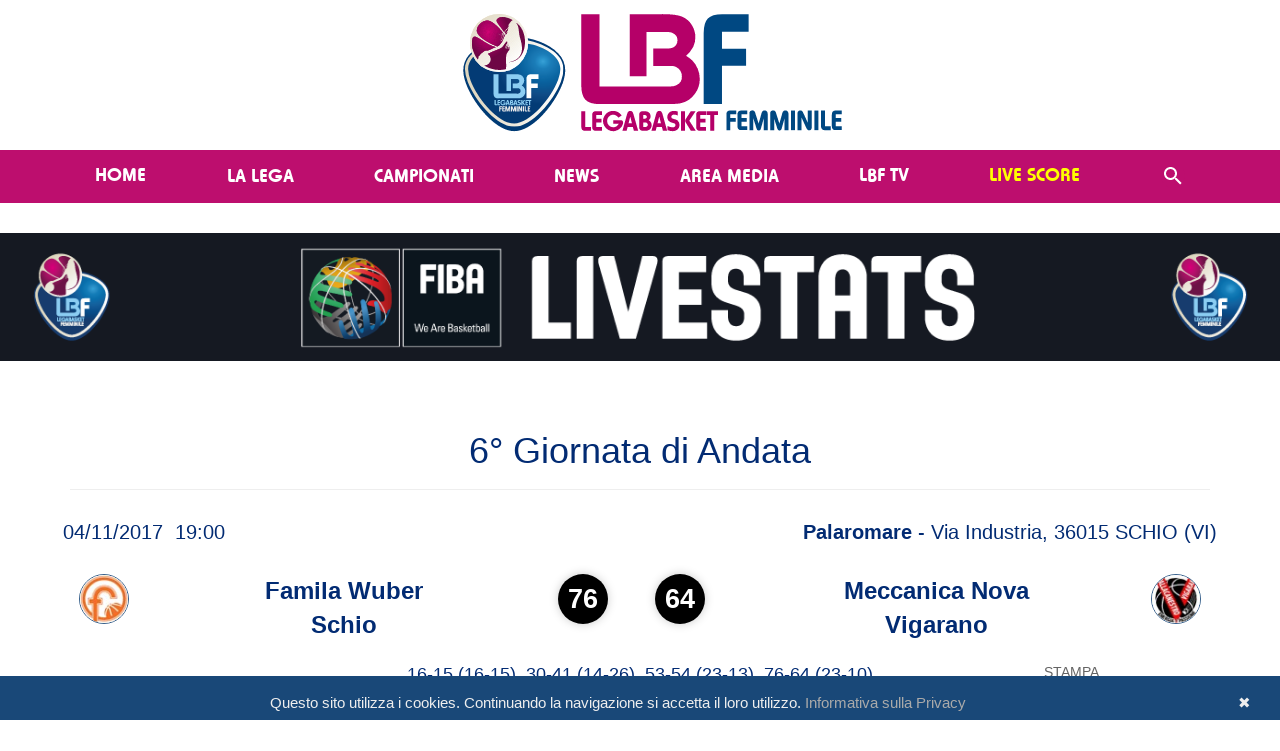

--- FILE ---
content_type: text/html; charset=utf-8
request_url: https://www.legabasketfemminile.it/MatchStats.aspx?ID=178&MID=33406
body_size: 87313
content:


<!DOCTYPE html>

<html xmlns="http://www.w3.org/1999/xhtml">
<head><title>
	Lega Basket Femminile
</title><meta property="og:image" content="https://www.legabasketfemminile.it/Images/Loghi/LogoHeader-BluePink.svg" /><meta name="viewport" content="width=device-width, initial-scale=1" /><meta name="format-detection" content="telephone=no" /><link href="Content/bootstrap.min.css" rel="stylesheet" /><link href="/Styles/Styles_Master.css" rel="stylesheet" /><link href="/Styles/Styles_Menu.css" rel="stylesheet" /><link href="/Styles/Styles_Web.css" rel="stylesheet" /><link href="/Styles/DP_Slider.css" rel="stylesheet" /><link href="/Styles/StylesWeb_News.css" rel="stylesheet" /><link href="/Styles/StylesWeb_Photogallery.css" rel="stylesheet" /><link href="Content/font-awesome-4.7.0/css/font-awesome.min.css" rel="stylesheet" /><link href="/Scripts/jQuery-Countdown/jquery.countdown.css" rel="stylesheet" />
    <!-- Google Analitics -->
    <script type="text/javascript" src="Script/ga.js"></script>
    <!-- Important Owl stylesheet -->
    <link rel="stylesheet" href="/Scripts/Carousel/owl-carousel/owl.carousel.css" />
    <!-- Default Theme -->
    <link rel="stylesheet" href="/Scripts/Carousel/owl-carousel/owl.theme.css" />

    <style type="text/css">
        .affix {
            top: 0px;
            width: 100%;
            z-index: 1000;
        }
    </style>

    <!-- Include js plugin -->
    <script src="/scripts/jquery-3.6.0.min.js"></script>
    <script src="/scripts/bootstrap.min.js"></script>
    <script src="/Scripts/Carousel/owl-carousel/owl.carousel.js"></script>



    <style type="text/css">
        div.RadDataPager {
            float: left;
            left: 50%;
            position: relative;
            background: none;
            border: 0px solid #888;
        }

            div.RadDataPager .rdpWrap {
                right: 50%;
                position: relative;
                height: 30px;
            }

                div.RadDataPager .rdpWrap input, div.RadDataPager .rdpWrap a {
                    margin-top: 4px !important;
                }
    </style>

    <script type="text/javascript" id="cookiebanner"
        src="/scripts/cookiebanner.js"
        data-height="40px" data-position="bottom" data-bg="#000000">
    </script>
    <link href="/Styles/StylesWeb_Cookie.css" rel="stylesheet" />

    <script>

        $(document).ready(function () {
            $("#owl-slider").owlCarousel({

                autoPlay: 30000,
                stopOnHover: true,
                navigation: false,
                paginationSpeed: 1000,
                rewindSpeed: 2000,
                singleItem: true,
                autoHeight: false,
                transitionStyle: "fade"

            });
        });
        $(document).ready(function () {
            $("#owl-Media").owlCarousel({

                autoPlay: 30000,
                stopOnHover: true,
                navigation: false,
                paginationSpeed: 1000,
                rewindSpeed: 2000,
                //singleItem: false,
                autoHeight: false,
                transitionStyle: "fade",
                items: 3,
                itemsCustom: false,
                itemsDesktop: [1367, 3],
                itemsDesktopSmall: [1024, 2],
                itemsTablet: [850, 1],
                itemsTabletSmall: false,
                itemsMobile: [479, 1]
            });
        });

        $("#owl-Testimonial").owlCarousel({

            // Most important owl features
            items: 3,
            itemsCustom: false,
            itemsDesktop: [1367, 3],
            itemsDesktopSmall: [1024, 2],
            itemsTablet: [768, 1],
            itemsTabletSmall: false,
            itemsMobile: [479, 1]
        });

        $("#owl-HomepageNumbers").owlCarousel({

            // Most important owl features
            items: 3,
            itemsCustom: false,
            itemsDesktop: [1367, 3],
            itemsDesktopSmall: [1024, 2],
            itemsTablet: [768, 2],
            itemsTabletSmall: false,
            itemsMobile: [479, 1]
        });

        $("#owl-HomepageCustomers").owlCarousel({

            // Most important owl features
            items: 6,
            itemsCustom: false,
            itemsDesktop: [1367, 6],
            itemsDesktopSmall: [1024, 5],
            itemsTablet: [768, 3],
            itemsTabletSmall: false,
            itemsMobile: [479, 1]
        });

        // removed the mobile menu transition
        $(function () { $.support.transition = false; })

    </script>

    
    <link href="Styles/Stats.css" rel="stylesheet" />
</head>
<body>
    <form method="post" action="./MatchStats.aspx?ID=178&amp;MID=33406" id="form1">
<div class="aspNetHidden">
<input type="hidden" name="RadScriptManager1_TSM" id="RadScriptManager1_TSM" value="" />
<input type="hidden" name="__EVENTTARGET" id="__EVENTTARGET" value="" />
<input type="hidden" name="__EVENTARGUMENT" id="__EVENTARGUMENT" value="" />
<input type="hidden" name="__VIEWSTATE" id="__VIEWSTATE" value="WajlsaEkUDEM594gwXA/zkXXQfutsd8VIFIfPGG08qtRYwBvaklPhtsCcX733elSYOlOlc5dzRzxwLuHNOKms+yIE8itIL0kNZ4ctl03tw2p/mCHJE31PFQU1/o2V+zmc3Jd+FAryrDIwDHCT7AOqNTJBGFv68MjsgDO5DHHT4Mz+kfGfpX7v0Ef+4JzexVrBgWB03ov1gMsLJY00XizCnuw/F+HhnfemKPJWKqQr1HJyu9ub1IZsMoJZwWN8H8DiMbcNQP4TPmiU1OrLpYJ4IQ4+dUa9fJH2KYk3avSpJ1Mpd0AOZXtpLwpVolmoDtKID6jl1i/4EPmiMPlcbfTTBe8R4E2tNmaJJWsACcqesUwVXJYyiQRwhMlFQ3SaiVCez4ATE+34HKWBdPE9N9xEqrB7+Wk0tkQEXfPT8Sve2bxh41M9NSrmyFsCn4Hu+kPUNxVMx7eo0M2XaKcZyCB0EyNBVdefLn4R9b/ANs+TnfCX3p6Isf+wQboeO1xMyF5ivD06wIo5or/afxHrHdJAi6Am22eXfUo0WzPm19Tt6Ou5PmMW2BkaHAdHiuhCwxB0ZCNutJp3tyBShKoOqa+sb7Rc66JFGeEDiB/qWmv+LZD+PyO2o0urB57LBlMBKZayZBFpQ1ovL58LtMBoChJrQ9e3wivuXGoLeWG+TbwFOBOHQgMyPqF5BQcAEB52ln1FLIfxidpgW7q7HLYHYiEp9KYekUwEWBst6ji1mT570Wn9eC/[base64]/j0aAvKGvnevoDZFIs7Uv3EVEXXHwjZAEnx+xCaqIclO8orj9wxwNygUCe3Xqqe2ruxeZYtlvvCeALoMp4zO2VZd3zHizyx3vDdKqmvsUnsBW1z5nkVP+y9n3VSrmMExkDVMBf5Q4UPRIRPDUFh54/3N6J/m2+FMQ+bUReXHD3BysBX+oonEqMchheyyhDV3Y7NQ0FxpxbaEIMG7LiKJjFn1UBdg8i2fI/phYsvWp4AQ1imjYNd5eyr+5h3tcKCXds9rTVhGy7je2wBsnFJVQfWcxVaB2HBgabswgkarZ4FB0Cvs71cP+RbEeIMWPDTuLyIvfBg/vh8+tqGAV9vzqz0PQdWNKPV+DtsGNYznFUr/1Z/5u77/h8lZWuSFiEk9OQ9hBBC1OiS0CgB1zCEuNXYk5QM0lAt0MoyZUiMHZkkfgmPcBMoUPIAGfkANSxWN3Zf/X7YxzK2KRn2QN6lU8Oph1/YWMPtMFNCVTkbLdCGl19jwL8hTygFz1F6Myck2dhsggOyFk7gubJGDwHwt0IvspWY32eciI/[base64]/cAdekia03y7i+Ka8BjDgy663ZgWXTKWaZb5xb9Dgc5AOTt3rDu8KCwFH3u43aYOIoa1v8DKr10uLnw6FyL+QRuMKE7M1+FbRD2KmeZijCw8lXFlQFpvYTH9Bo5agSFTF5/ijK98hsZpyPtLZZt3WEqC6A6gZenrhsfOvS0ORi4z0q8fRdz2yd7p1R+f1BwLFhBhpilc7E8JkeUshyHw1kf/pwJMaTNjphlPkNOHYMRBXpbWPvrDJdcE0qRzaDYqSrK2m5Lb2jgnj8l/W1rha0CSBqGt4VAavr/P9QM0CP07WcVuPFcuVbWcPPm6kqfQ0tV2HRtcb8PJfibJ7TAab3D2z/[base64]/[base64]/6/f6EZZg6LYKSoTQnvQZkEhTUpAwvc1kI2cU19fp4ty+6J/dCuTiCJHBsUab20dkNv8ZIrFjLbR45pxviZbyBEKuh3uRhbCsWVMgLQ6Lv9PKx3tDOaC8D/4PanEDoxsCBbdLhbToOKu4DT8+hnNk3QHax9ZsF7iqHueiGM0ToO0WK9z+AcyysWc0JcZLnEbbPoTZptqR/KP5/ksEkg2cxCA3QSwBcUieNC8xNtJJumpNaI1NXWTDYyTazy8D8h3FW/tibpPSFvc27kLpCYNccHfHkWlLdiLb+UcGiq27LwL9dSZyR16b5ddp5ScLy681BcmFAPU+FfXwv/BrVCk5B3p8u8OOsvrOWJy6mk+P3sx8a3rvdhnezm8SExYe3y0P6nNHZZhJgVYmpy8Io5ju+rhXmAzSb+G7okcPhXRDlNbBjAw6POJDl4bohYkRR1IxegVvJXDjrT0w9O6PoduGM7TEPl8WWWdh+Vmq8KVFpvi+noyr0u/QNFttmfYV1YQFCqWcwXRVaU29rU3ClvWLqwpw0YI8u5hWeEcl+XCXkDfvzcwLOrhOqBnLV1JE4vCsnwJtu/OyRCeG6kD44n6ImInG4TU1+ynewMQ2nqqsARGse5xNKcXTl82q5nOmjYdUOjfQ5hG7BrbPMNQ3wfpV2G+3QwgG5ixsLg69njYPlY5bO2b0x3teiVVrTeTv1lWzRZ6OEn8kcM5aQcp7GlV9T63eaMGi3QJgDvGF6nBCxcmBN3zJSpJ51UjF04sZz4bH8gBstWkp6vr2/WUAULiTTRy+whASo9GFRpNV8L5KKikAe9ONW4TyFvqoiE72cuP70/glH7KYOoWoaqSZO1EWEkb4Jx0niXRMej73clpSULDglHQbDoqE8ADRVilYPOhnXJ/NkFfIv6eKO4XbZlr3e4JsgcCTSUuXsiZ7krWeKR1HeQRJc1xiS6/Uo99+fCw8lY8AHeaOiRLt3/GRXr2hJyVCTADGLK1AOlqLLF7shSPbVAIekvfNJOuPSXA93Bs6TMjcPoZ1VWLKc3cwwqBc+6bthcZ0iDqyo5QlXv2xawduWH0fQ95dThbGyoXYsb/YSXtOSjYXlxMZ7zeEK9PCiMOtl7DP0/VONl3thSi48pFp68OuEdRMydBiaSNNPF2XDxFYIlAbO+nflfxZRqESDDxlifxp9AdqWUbIdjg/[base64]/v3MBmXlZOErnrgKmdDInmFmumgtOAIoCM5rmKeeDwTG/DPx0e9OqPBJBGVuEuCDgjoBnp7wS7+r4okThn7iuTpUipRxgusgzCp3Xcc8XJrbTG38Ymk/f/qQHgq815J55iwczQ8+pHwaYYFXi1F447Fjp+r2+uMxEAB0/+atWv9EnGX4/S6zMgQqiQJSvFxpSRjWRmgX9ew1Nsc2IXKbn4ClxImuDQOXUaxBxRoVoppLEej4WstehW+wnlIrQLlaXIl+/hS3Gx4LUdo/EC9g+DCr4re5FNYMCnHpfG9WvRGtoXj/kZxH7i8HE7ZLuM5/8NRS8GsLbuHV5KlVhH5IGkf+7ktutpOlPcIecHQdss8H6OSmI59F9S5wvyXc5YR5wzEigNCSNZmsonQKg+CS2Mgoz8UBIgGT8hpOEOuBlK/Is93IDiGUbtmTnkkp6ChgFsXNe+aW/sHodjIkASRmc67AZTIOiCT8dvCRZFKX8X5BiW9LnYxAi/sTDLACo1HbGNRjNn9gqqmttp7s3aZLCM7DtyyXF96fM073NanDqIG6qliYHoPxUEuExQ6Ps9cQTdcdFIQJJvEHaI/C9gPeIa3ckrPMe4B+0JxI17fGCo2DzQGEfL+6wgD6vdP0N6GkQFzy4Z2jYW8/9VQYXZ7yCkCn2HgDLgL/qQ8HY5fXrshpScW0TwkA662TnBj5hpgVXW82XMpKJrZNyAi2IlhBepwOYFLgaDhY6bgmxhJI81FXDKxVCQsFjeDu9YC2RhuAb10e8IxHS8T3NxuE/qdZlI/[base64]/dOBrn0ZENsbPcOpYPyTSaYc1JLxSjRv2L3nUD9A1XUyxpwMlOhq+rjgRZyRJQmUIo75SFg+dLX0cTCjhGKMj//Dgopn+J16i65K07tWcXWaejKNYA/5AfFMgPwrkV+HNpRoE6+Qs3BifSk07+pcMsGkbeNz1aq6jUlCXt1RSCXUlvFUc50mWY0DI4/7gfcoZY87zTBtLcuoMH6ibtp/CtTYByzMmMcxxZk9Yu7DAzH0CidnB8LLVd7R3S63QK1JnCA6TZ5GnYjos5SJBgGa+NPMjfTY1JfFt2RohDSmcZNHGKsmyqbrJMv5sVnoZWIKilL5YT9GKreqloq7Bk+iwqte4nM/FFZiEoHMmS8YaGf5jFpm2JoR+QkiWE/WKNM8TvZJ410mqTHuwQVVpbHOkPAqFhyfpVUyBkq4piB7ropzZ02o2+nyEUzOa1SVXeCZ0jZlZOIUBMHkrQPevH+NfLWwDj+ruMCzuPy++irPweLx63HXRGqehJdCXbDBSGPey1mXNAyNrvWw3hON40+7o0SmVaBqM3CHZ656N/4bEzQOMVAc3Di+/X11FpBdA4efplS4eKuXZYi9STRx12t0z09o7kLiPnMWlIa0po38GgcmlNvtw2SC9Z22WCn7ChIOeCWQcRTf9SJHyF2fQH6t+pSXaDL4jZHCRMqy9wAaWuVef9u2auFnT0FYCOmPHsOV32N7dmza4nSN9M2/WxM9CHCbZVdksbAQXNTZQ3YQYI08JRi2tiUKQjDqs+yTh/UK/44H1RnjktZqeIzwCwMutodrRlAMjpLuetZraU9US3BmGfa4xuNq4M/yoBumjcPSR9duAdDNO3bx8+j4msCH7kkCrQG0dWW+Lk66J6NNyPGDU4PT0/NCx80+r9hRdr5B/aES6reSburJG/7GuzVHK0TmgvwlB1Ng33Po1ge4WcubZuJbiUki0iCqMA+SRZu5ASf7MHUzfW/yWdzHgQTb9sxlAswt2GXYbqkVGgTpxLV/K2M3ipfakRqOFJdSu+1cxRbZbJZj/ZkxV156gkntWLNY1sXjp54IggciOZrZhvNqEv0cc1S3Ki8LB46r5wXe0392zYAemcLOW8TV2kRj61FU6TVlIhM9EYS9wgQgptV/WefVrfv9WJOI2FaCInFPDAPEqT0Wbg1FBlJb2Go6PYwbfcTOQCFSiARm0h/kJLDSMtXV4SAOSGHT5/VSPTmKrZZS2dC/20aJA/KCQoSwYcXBC89TSX1aduvXp21SIhebaKuwZqESzLzGDWm/uePTEreB3LT+MeX6HaTBd2kDizhLqbtnWwuFdewkRvnwHD0WULF6rFuCmSmbfPIL2MeVHq5WGoPHMuC2LGXOIOkkolZZdjVCL4jo/z36n0eEaOF2mpsdJi1kEpTuixbhPCk2DQ3+lTyBZFn8nq5wHFkJoEaHiDgjQ5SMcIVOSBEnzmQtpxgUnW2G0bW/DTUu3WET44iPld941F2efW3hPzYoI2+NhFHRzBXKPLGSoWRCWx7/YUQsLkOqQjnLxQvFbRDjExLaEZZq2jncS4ql5er1KJSq/JDaNuLuRhrjT6GRay4gvmknnnfNHwok3QstQPpScgw1OZY9S27KJ9nLFrRFKYXz64DDk5jDPaR7496BK81l7fpLhfqJdJLpspnQ9m5m6m045LkxFSiniNGdl5zTLIXGBo17DRBddsQMvX9jM7/iby56FvfZPu5ZlVsYMQqugXoX9zOdXilnqPJPFq/BPc1JCHmC++T7XhRdhUlkpkmkt52ZYrkG2fZ63jn2sUde3nwTg8XBBUcCKLoTxLMWMy25/CnU0OnU08Gt3s7H0WAPz90mYkZGVRYpnddKpnOlQGVyngwHE4P5/8PDdgGsmJLIfORUtTwO7fdw3MjoyvA2mcnSd/pX6tv5d5fuuoaq4P6+KF2qLleYjcbd+jRWXtwk4638hTSX9Kg2DpNAmampSPLighq8MXmnEWr2YuP6OSQ92UukB9up+EIc5+zFTGTxSB+Z77aCgaEfv8GcQs63iNRV25ZGD0h8W6Nk/dp8QhC20EwWG3VQm4aA2fCO8smn87nC35bQpdl/Zn8SnXoI49hAfM5CEYURg/[base64]/Jn2HM38p/t886rExUiFv+48EBiaJt3hFnGLzvW22zNDVjygAFVHSPzpZIYDhr9IscKqJl6yFGevcLNXnGYPnozWlXsfTOL4dQ5YNpbo/RhNjY0dA8zpjaIgXxJJ8GApjVRLbA/BB71LL/ac+dIAP7M4gq+oFcGtE9zBFW+vuULPRZJ2HQmGzyrzwcHkNxajby4ahEuQGLBTHa/IIjfR/kyL79NPvIFLorTfIEc1jpl9xzPT3oJGq6cf66aasREKR2u8JLYR1aT/ZV3Ncl5yhASRUc8JjGRE2jpW+dB5HSBLXd0Ku5WJebGBT49rE4/PIREjZRSwaIAfuM4bk2b7F3PdAama8wDpYEZ1Av7m/z07JXkRKj9NZ5aYKHaW9xwPGQsIogXvnv02eoaHoYSH/dvVDSwlVP+2UrRSTJ2i5DNQwhZzZprVTN4HDlAWpPKt/FIghQGtB7X79Obcgvi6m2UUzmo/GN5u+z0IFUGUgO9tWQZ1LYcXDMAyYGfxwFAdy+YxCcN1Whr0KNxlNnBtoA7MI+d74iLKo/bXZQFJ1rok3zJod7ITmTB6WMVMQTRfGrQYSRqyktYo0aSZiH1TAqrj9hUw+xfNwav/rEEqaYfvy9tH8rKGQGi3v9O+76QIhrRl32jMfKE1MM3tVQgG+Lvcf4EkrLRtPn+mk6IKh4I3ukhi14QwWLx4I8TfHGUcjEABLh8Gvn14lP+BwTnlJ/GYmeOiGDWHBajVM0iS+q86Zl3yr+FW1JFoTCxM5NuKW1lTLYzfuVZuk1xW4RMocsC9YV01PMVlpshF/[base64]/WPELpJRuAPbK1ydqsGcs5xXHaMiMqRy2FUiR+pfHcfqV66Pt9fg2LeWexpaRQVpNOuwYdc/G5PfPzOORqMe47pCq6RVPYzVUEHDhtt0cZteQ0VOOSKK52pkAxxOvwMgsXI+NsnVJFSGjB5NR+f3s2bCqNy3JKc07PCutMJ66c5f8So0SWrX07QsEMyhxe1Suvhssy3wLV6sqTxbL8ur+sA/Wo8YB7gnstfUNprAKRsgjM2G8fr6jJS+gS0l7p/fp+1fzXNv6+wr2ar9KrWbOOizQqGw7HVkzJdL48LaBeT7g3eVtOHT7VZ3CcTHet7mA9wgUX07YctVSuPi24D+RKOlcQ1XHTMprDsh+Ez5l7K2zn/6nHGgRticXdqR8YQ6hAKAxQp9qtRfn1pOJ8zRmuk6Kh47l5SOziLN2ByBwTtCCuQgABD4XalXZeGaHlnrv/tVIeXiHLIknW9dm2cwRWFiZKEQ6SZeTJJkw/S17OtciJYkHquNshLVMKiA8GHWxeD/utN2hQHQKcbUJ+W57h/JhSpzjDahslp005Hh0KV24IBvKrqmnOMdSirCvFXYTIzrQIPpQlEPoqDE9AVbC2slzoHt/4vDpj0as/fRegZLQ0UWgdJBIhsaY1gaBr8CZ/9jofEJ5vmd5yQu/wd0jsl5YBukEHjXO4ch+p6xMZtkOOwuIR308zuBoXhqTAM6G8z6gxQrVrFNh/mTnuaZtoVhUaZZtL3hep5Q2o8zSs4T6cyWCcSFk0sN2zD7l7RiCK6wvc9zWNy4a3yJH/3J9XiGdWhfpBys1Fs841Q+002DGWYWFDVysdvEppVE2M4SO7BhRupvlL4BaLIZcJG2ZvhOwXSu3Vr3MnheY8FhJvdENtpiQ6+oUlpx9INRSUqHKgr8JGgcbSDAcWFxgl3TXuM+Rc+/AiMMmHa2bB/a7A2iFjssKf5imdZEdRhU2WBhGkVVHgZ7LywTcyjpjap5ZojJ683fz6y4UsIa2Z/1m1O9UHHN0xJVbGoHkSnq2a8yjol8boVEqRclB4+YL8bo9OrJ3eCe17r0U7i/VWYnNe42TaUqIwAFoG59IdvtI/pVVifgJrVpNI7arG8+/FHK0hIvnNdPkA5fJN9tXFRmVj6mfWxcCJSQlwq4OeLgC/sgRFm1jtMcXOvOe7R8lHXTPlA1/M1ifPGSawgF7+K0ZAQQx4ltUvGgvB3TzKLyFwWPZrBrlD44yJizYgEUpFq8bdVmSMnxIRhHx0RH3+3JinyP4nUHcutpgG/7PL9i9eQIzPYB5cRLDjp02mVzUYd3Vos8shqkCiwHkFGiPHJ0+4YH8KBZURUD9tDbMndt9re2vvzDFRufJOpObM3ef8a5xDoiOzShRTBY96Jr+nRLgdPkytO/UzE8yHaPgcYotBGr5tBd67DzWngbOxJCRV9vR3HErqiBfcWbzD+YNoTrepTd5iQNaU01kG/W1U/bnm4EuJhJa2NbNNtYBxusp0vfdxkYnNd2uDYTP+C0g85RwsJKjagKajo6staLV9oG5sEozJpV6WVIq+F6W0dCFHo3ZdiiNomQnpeG0cPTPqZxShKPmgYlM98LQx+vMaiG4S03E7oM7KJc4HhtjW2SxFXTtCr4662bKTW1g+iZNma2dlo/ypq6Y4btsyMwr09vXbFT475zN7Gk1XfOFolWXMSoB15mRbn9EaqXHm/C9eUaOtEcglLTJyroaWZG90ZOzYRve6FkFn5uD3+dCguznMXnWTNFHsQvxsiyhdzrTgvrCuCkf0h92uP76GpI6+t2Zz/6oM3sjtXl37PTcLLb5nSuGvG0w6fRNxLODu6pP31VwPbNmGjrHDwDdgshOgcXuK6lfF+md6DKYSiaE4WmM0jdQm/aZ8508Sz5GtVDodMdmqn17EHQMb8g54bLOPRzeJh/talg5muVJwb5ve/mk/yhdzhOS/p45HIOwqnVXT8sRpi/bXxxwRt0IZqhyBQh8WcqoJ0sDvnjVMwpuIenJwI0Cc6uuJ3QUTL786GEjZU29ZKslh8pEJclBiMVcJMbrj9c08rgWOrr53l3loeAdnCftGJHEhAB/J8MPP/IKJugO9GJPvBWWL+tBeC5y/[base64]/c+bTjXq1dXlXLYbNnvQQitEttLfRB15WXiO5NE5ZEAcHC2RUH8LgTiLbbs3MOInFUNAL4NfhMENHRh3EVe/Z6+YB8sJTVlF/UPi17Iyczu/t9qAMMmGMkjm6dXUpuJnFWB8MAAdhgmMQ2NIuOMXBxxNtLCZ+/+zym6LsfTSTlnVTMKoF4f/80F6CAAXYgdSYaLa942z10lHMn1PvaT8K3lhyHYvjmReXT1NaZ8MDimNCyQ9QixKiKM9MfMyXpZbxZ3r/jULDSC/Wdu7UELeKXxJ/CzPALfr2dm+NYwPJHF3kAEgHsa2HEoz5LbUcRVhRepH5XGHi9n9jLVQGU+w1C54uGSJ3pTZ/5YRiSk/1Ml4WW7gJWtQ26/vsOMFyGqDPNLkH25MRktKc5D580uykdse3vU8kFDwzRQPkSlY4sh5gCoC2eR40/P0k+2lluIKV5zSasojjYxnKFlprpOcH6zcIigG3CggToDm3eiTLfqzrlWiqUQ/cXVivb5S42+Jq4VStEGF4qaFH19AYmWyBZ6MNDXT10ucJKOoIjI+s9phCu4j767e/C6cj7+tw/j/6wiNKIKxZQflslwhaBRLC/AnQH5fKg7jCDPqhmPV1OArV4nOUID9qKDfjO8eZZ/BqtuLFJyUvMNzqgGYZk7N0Ih9l5OIsxtNM9BK0ebcFQWZkrBqebUeJPB3IXT74bZKfGy/BWiWpKFYlFo6FmzwK/Tz0LorBSpUCS2gXl90y110rKiJ0pzoYg3aKNBIqkK44kpuz6CqLYvwiTRzdnqKq+bVNwYHuNJiEMK6BjM8d4P+GxC+eYG/hC6ku2wMQPhKwJi0jLjyBnsOujJLH/maOj7WgDYnCM5mGrkBswJ0ryoz4TZNGkK+5Pqeh84IFUBZ318FpdAQsv6Wxyqx8k9I/l8yKGI9fbwNTPXPeyiwTuT+NamrMVu4Xr0JX0LeBqKnqH7ZUcJLeToemkkYc/J1rqmLF17YZ3o046ry8lPli7xlqOsSZjzI3g0XJFFdr/LuixGezvNlU6Y0JPnurbkwxjzr1+K8cHXoez7oqQl9ZmPF7XZQyvmEz44RkuwQy7RksY8nCKHHUtmNLcb6yQURUJtm/Z7LbCF84mzJ0PDZHmMQHHxmgD4LFOPDQNYY9+oeweui1oUW3FEVg4Ss0fX0AYg3EhvyAg04q5ANZ2AXeiAuPxMZQimXBPuIkBpXLsfEhgR4VrXcdfl29oOqnzCPY/Xa8/c9Vw/h4Fz+Zv32D2Q3nWZPYWlXXuDUA+Qoss2AHtr768B0S3qvMwlzNHbrScPKeQwG6G5LSZpbK1ykrNFrl30ccp/aoaTmEyd0Lmqzu0MrDWRWJDB+SqZwfAOW5sht5d3pUVjzS3rs+Iw1cvbqBUd/Bfm6bM4F+bPmuC6Cv2L+jk0PI9gxIGfTlTbCK/ytvFsPOh0m1zT/dw6jmABWfds4okUQSW+wxo87tdVgqn5rTQMjHxWNup9W07+MXUae35XfZKJOoDBWLmj8z7pvaTOf0GYVtxFMVK/tpRtEiARdflpsU2APYaD+QMBasgWg3sxXcfXEFE22hNCc/GfusR5iaFbMK/z7s03dIwCcx7B2SPUUQFfF7wHRQSxFucjv1RwvxNpvwBLQXZSHxde90dg99elIz3kWE0WCrAWJZfzwEpUSl1LbWunr+mSz3g2F/SybRxYgU2zedODfngNOXj/QDwNRV9h3lGdkbLSHeKsDsUHRiC9PPTf85GJ1carrd6by8qY/0SOMDeLbII8BvoIt+n9lZgtj1n6g6k/8qclNuRMn4KpUbvhxruavSsPMFDMW5lEhtQgnhDxUiRV0nNqYlo4yME8ib99zF4ACnZ2yzllMt1lzdTPtbsmwGrKNzWDeldufsKN9LBhZcAWkWohiKb0NyOCpzDPm8VFoNDCXO5Nz8wHazfcxvwx/8Be6Qe79BGFAWpg/YLVu1sVZwZGQwwsfYmveomZM/K4S/OS8DBj3LQqdN/77ul8D7OPrSZS7bOm8BWr284IpvRyp7hWSU94ft9qFsMOdz59Df9IsdjhALKOi16nrb6PtH54l2LbHQyy+m3gPFkOiH+zfTc7OVl1MUsV6OWBWTorMLLEz+q9IWlEMOBzTRVFv5pWQ4T/Z+PA+NQqukfoJGgDEvHsK6Tqodo8x4UpiiXZ4bWcDOMw8ZxcT8sE7FhD4safQkiaUpXvUACFVf9uOscAueFDLtuE8eSO6+Gq22/gjMrpF0yvSYJO+ayaZSjTY4oll7JD7rrWwiKEEh+k6QxaoI99nWqbX82G/z5rUhjX+uZ9uvijOO1DEDGIyZ+pmcnnMKn+J+PQidykHus4mxbwGtYJzwyisNql1QtPige2dl47XgQgJRH9F3kXnjH8JOQUMgCebC88BGFaN4trpjbn7DgO22K+sz1qC7fDIy3axTwy5gyuG1fyJVykb/QLs0uIiYtGWP+7z54PD1RTGNGqC+mrCSNQ2BnwJ7rS/cWKjZv+qFqJ4OHOBsPPazTA4wzSPOfMkLu493XBjRkPNrEYzZ5I4zf9ysBzJD1oF9O8oPec37RisInNVcHJvaLRt6AZ8DlmnhOr5Vu6ovISYUEzUXJiuNo+BaGsYGay9W3McEwttPFqy3NY7I8LFsY4KXk0EWH8u29KizTNY6XxzQRa9+OfX/5cEHbbAZFODpEsiuHEKL1aczeZp8FJVQC9Lp1k/fX8EJ4YqycRNzUQoN1KJ/bRpT2VeipVRpGu9Nps4uIHVd4G1DWdR5jNExW9MAwu4KpIhAFQemZ6w946CLeFOIpVirUUMcGRKm+HmXkIRJ8i+G4KRl/UrB6N6n7OlIJ+QQhIBSB6Sq8BN4xVeZrbGzcusROJvt+y9d2P9Mq/[base64]/7P9GBjzOqDd7HTM0SefL+F/Wt9PUG7d3Z1/JaKyM6gXMMVjEU+73pm1hAS2c3whnpftC6N2/886qmuhPGS4Yfed6xJjXs7vZW2hTCzR1C1FLZfn2iE4u/+57MDBsSrEjNSLGOsaaYLCm/GXDBQH2ezL6CKuig6EQorgoP4jERolt8/CI+7m8OCJ9U1zQegniJyQRJSiu92USS4F8erlc9+C31aZ8pFpkRiN4zioeEMHQekKzVX1m8W0rARQjRKLgIyQUcF/iTAbaENsXHe046SGCIvDy4fBklADw8bLuQbQk8hRibhSVJbdxy6voYspROiWdFeVECdtQP0/eLomuGhPsoD6mzpAzVEchTSPBledWZlie90Kpe6tcnVrsCCfnjyha1DCLomANQcfzr088UJ5gAkizkvAt9nWmg76lcb5/s7c1uihGafb447ezgMB8TSSl7oVQb1MIOpgGelKf649GZMxNYdEx/MOG0Z7HxizCaB0WC4Q3HYuSGEXWAqvr04SizG0TxgZKOEvQhxVepkOJA1XRN9O6xbYpEiLLVPcpXfWqZDA/fxwsk9HkoFSfg85pCfoWEAzGgb0LMTpVrKosouOTCa3DuOhgfkm5gQr/cU2y+9w/JqBO9FCnnfoY6G67tMYuiByZIUvZkJBF7EwUQRbl+tOm10iTD6rvZgkBUJ7PQqSkPilOpFiyT+Sr2Qq0KvA5OdaDWzpcfxI16M0We3V9A/9yOb4xmpVwS35TJ08AARiwXPnor0Ut1SOm5EG24ko/XjCHQBgfixXztkZ2h9CiQoFZs5iS3PTxdudE6VgXRAvIaSCe+cQ6I1SNr3W1V+M/IKzvWARuw4hUeWutVmT+u1yZ85mHatyNbHZOBiVt2Th1s5JycBkd3s/NNQhsA8m651415b2sBS6o7XJRMbAb87/u0N5awVnRLkxuSV0Rm9g7MJ1boObQthrI1i50reTk37taKCVJl3GDpajZaL/QIyekJ50PDsiJ5BhaXtiKCPN0vjIH6A/W0ABZBfwn/35/35UJnKB0uMEWrcbs6CRYXfuCAuy0J3BmEUDetw9y3vI4iFdDp9p3lDUzFxzCR6yEvKt0ugGq5YfFi9jegh4b47/RZVRXhVMpTOkyYtch2R+VQutvlzPOcatMI8Eg6YwvfsFFirODtXzX6pnOx7jAvvF3flL5ePAPh/[base64]/SceE9nc8CWE45YAhuo0bppNk+blZNb12AU8+jWAGX4fQGg4OjgApKLCMbw2UVqS5jIvbpci/pnFCFyFJH0AKQ78lrvjkyyfddEibY6np02qOZUWuyUNDLY41Tb0FiP7xCVrwO/qG45gvzjRXlWd7vXIWuMoEu2/aj5e0/9ONzknxdoQLdLDs8TUuKERn9l6eQ+RUZylhBi8dtMj4qirr9iiqWLFYtShxTLAkGN6CNtT5e134UemqhgXuRAiq++Pj7k8vxeuib1cFPC+O++gjo1vAXPMvozGHCJqK7nWzpCPqd9EL9E1BpCpUTNrErodoslzgKwt+ZQjOj3cQAq3XsWuNKxAK2eKswx/apNX8MD/ve/ACDSP8jKAEB8EdU15aQJ/F9urH5EBupBBJgUNYSDTqvQROgDjZtgAL/EJm8oJJlrFuV2yXYFpy2NCuzZILTOVrSuORMDOttkx/qYqnXjBM+/uIy3DEoQpkl8H0K1+4SizbX0qqqZq/kBDS27ftGdR6hgTrZw7AqdUNIDVYA3oL/oNGWLnvUe98pkAh/3cGIwaUjUKHQFA+37gXAXw51BS2dt1+EZZjy+UCq7mQHyC0uGm9nN/9dMy1k7miULJbOtbQ3h7AtZYg1+YrRMWaieoHRi9ZxBGWB5JpAQCoUzUigwnTFqpkXmdaSDK8TGyRFRgJkDOHJA/1E/V/881ZCsG1naRIt9mUarpB0r33qiBcy7PFomtg4PnwWCjJZq9QdDlWMCYW7rlh+Cdtwo/hxif5CXiXkJeQPe2D+T/QjvIgX5+Rptat0PGyYuwZ2ms2sPQZ5n8ccmZQQnUyaEhkdlKrxjwVu43juNBaqVYsX4A32Oqkp1ue/iecd0oTZ8mtLPX4UoEFsOZqCFk7SNtTzsFpf03SKvDDcreSytW6KxYomnO9csgnoKpim3WOSihwOYlShgv0KKxnWIINqzONHaunqC9aob4upvaamHjbwe3xIn523ZwWtYGmqiKleFD53nSLxS1hsxJxpppMRWKsBrSC/JlF5Pi+ey+wCyKGblMGpk7fg9i84/jQD3zF1sgY0ElHhqwLSs/KX+eJUOQ+b/FhhubO4Ohst2A1C0arstM8jyj/O+o2HWylZ1y473MwwP2X4+6KoE4FGDFiUEzlRDxWBFZlaj2aRuqi6MxG8QCPInA292Jt/ua9PrYJjg8S8M/zKGx7SIpc47wna8XFLG1nZCUUibfOvGPOp0VYVAmk9WcpBdI4LOPeZ0s0AwLigLq6nJEQg2Yo6c95zPB4sYXV20Kz8V74JUGvja+LgAS7H/IxYK41sdES+p1ihoUWGVWpZQoU10oNLy4ydq7UdeRGTfeAWxyGkjjD/W1AxxMH6ohrg/VYoR/2Fhu7K9RbSstrEUkIG3+5uAHS9ipAi7l/dOWtePixl2dZYpLNhA/tIMpHsmy80iZAPxXt6mG951svyLAlA8CqXGKB22KIy+ykzAOUwNwdzRibapS1+02K62Ua8YoottpS/fcYGS8/A7wfXRiL/bICv200rF6rdqF+W/BCFRPFwZg/rmAnTWhElkBFg+pffbJZaA9kOpVZPqFgHdAs1ko3R+UhLaJ8G47hG4x/PmSU+ULgNm31ME/72vCLbvWlWjjbMa/zhk46qYWW/mPoz685NVxAOkhmhZnXQFrlXxPAFz3vfcwoQE5VNGWtONceNe4PIUsYVoI+A0SQLLqP37C6GQiBojMAJ/sz5TQhKR/3eTzelR5Q1elVxA+z4eTRXLwM9erN/ORvHRxg7by12AeSOdWMeHf9WPJD9E5VuMKgzd867vcZ60quyUXLLep95LBhLo4pICEVB+St45cx8lXYxIEr+yBzCLEftDlJjWcXWhFpkkEbabW4+pm6LTiymghASdbe5+1lsi3ngc7mH/PDLKdYBfZuH1yvCvD2oN+jtpbthxYwROXJrdxNEgENjsdeVHew6VHw8VPoNDGDfjw4JsjQSBxJr4OLpN1ZkCtHbwmfPpRPRAdvk9ojw0EWqjPChXD22p4xdOL8FTZAKxeOrDSEbRKYbdNMLSB0bMMovDDmofTXDgtppw2NfMjLAp6htYNC/XS0HzK2iENZIN323r/sygpi3n2X0ystyRKyIrQUHMgN6PAcRAxQs/9jafz0qZMbeOy/GSFpBbhGUsehqNZ6FfVx1BUgi1bg87O68b7v526SzvKa9Y8AM7EYHpXCcrpOhxCrByryspZe9dxGqubnCadHBgwDHE4rCiDOOquxjIRwwx/12MiTJxl8XWOtnE2eoidRjcsjBysqYV9Yl9W7SabqIcOM9Y+S2FNYftwFVZjhpR4/ilJhpkKC+C6Q0mTXEsNbFn24GtRbfJnudsFihBZSLjByaYsB8rIiU9bvbSv+Qwki1SpT42CgKtWpI3sgaF1u61ERZeyGehod8go1nGmldtcQrQeQVZy4PpNFxYACmUmXpLCUkwdDta3kBJBXx/jSfi/ATQZe0ZICfTLcAs92qyRRLCBvuCa2nToU/ytlXkGVSB/H9mEuXM7HTXAkn2fvZnYDyngBjjWzcUkhAu4KCvmXe7S4wPxou65sJJ4/bQaNrJKnxLmXqIwmMocJ83ytsJDLx4Jy/ZBQpjp4K5r9akaTKzwpoUdZg5XquQtWMHeTwltbIDgrFQSyLBDI9dd392sk2MqVzI/MOztHnSVjDGJfWXjawy53BujCSZTL5CpFUE7gozVNovkKs7URasGnW+6/8xSdqJEQM6p09NWJ6nXIjU5Jt7o78q8QsGwOxnTjHngy6sIMpzxc7dWwQ/Haso4rJgukokN2hMe25ELrdVH55v8+9WwAi7yphe6aT2v/8M3NL55IOBEbw1jGBiaVCG6dEKKq+sMtp8fEcDnmbujDxpqph/[base64]/T5hfGVFLbyt63SgSjR7XfZErp+AORroIPCm5yuvI16NXqVwOD6luyBoIM1Iz76qI7FFwrnsRc0jSVHNwDQ/O/vR2SBdSuX6Cim56tegbX5w+07tQSnGukfH4UJj7UVKVamWXfVS/ZjBRNvQpjGZwpVNC21EJYVRC/HH6I6UQRUc6CbB4ZI/JR0x1nEu4ns1DkM+3WvWrFkY6PjXi4zQP/d34Uc5vIXbkOXH5CgF3R2fkCVOjXwJBabNG7hmDfv1c75ULo9sXgA8r+fUwX0baJv0gYl5Rd3iFcfJNyWwNy0WhRSs1kC0N/Oc8vjS9LpiWKUkVOnyRHBOgaCaVd2XjzG2CC7ahygkShkSBjDcyirCLAOJMu6OGUdjfVHR2lLUceP5JlCPOoeuKzFdO1m8NiswalsTM5xaMbsHh6Jzw/SEpFUA7MRtCDiEPONiIkZ08oV+UEkVCZW/EL7y3NptSmBR6Bo+wXxCSjGmwwJR4XOPx6ZEcOkQJecdkuH65HerlrOEer4qGQFhPGwqtXQ7ftTYcIlCBvLPl9VwMU/zVuyrOozgeZNKn92duJLyuOa5CRJi/8qsLr4nJWzJ8kDD1HF9esh6bn5B+zuQgqt6DBUovTZD3mP66Ou2ST3X1D7VQ4nBRhW9Z9t9EcF5dFViT5XIAvWYh96z5RN/zxX/854LOPKqdgf4F/[base64]/EcOZZ2JKdSb/+mL9dzO6Bribo1YUzLCe+NmZB+BCAOFeubKTkfY55QMQpC/gmhcaMxZVCOxYkUS7xmNP+aoDiF/RfsiMStY5fNXh7P6FLkUd1y08wSJaS6nxX4oIaNyBK2wJadpxpud5G7nbiJ5aXHCQQhn3KRmm9KeV13chfyKdycRs5OlP+q9cq1ZYoXC4ikxrBdfWoHZd1F6FsFEwdaFuKVDDhp85wt7P6qtvhgmr6RYibznkZgpelcbQrXSJAxW50YpJLU/wiFGIqFTIT2Fesei5HT82MIRApbC0nBCwLK1KTBXodfrSh1AqeQbCFCuc5nDGDoU84AGxTI9V0o8SbmRvEoBGQ+faRU3G3A45/[base64]/aIsBxLxa6AP8SkK4+rjdqhcZsSj0FnLjVNhrWvFLlhBweYAOZ4d77pIYcJF8fgorU9Ckw3FAzBIihhsXHXQMknslfe3xQi8VqXtOubHvPqqRidjq1XwGf6XoED41Q6uBCUcPyZ6dx7g9QZvHN30rBBQeNyvoHRj8Y0DjbsSRY/9wyCT/ULTV9yKR2kHtWaRzjiry+KzwGxGCGnjUpwzLVm6KJn+mPZGY02FG1UtOlPdg/LpKqV7EReQ8WVyLeUul8yoRZC2U7c518wNupB7Xx1JxBgYT0i0JXI8u3EQZiSK1rsUGc1kPGFEMtxTqJ1u7jOIDhXXdm/beisfMV6zD7Yn8/7tHpGaDlNlkyxCMRjiVB2n36Ibv6nGDqkhbup9P82VWK5YxXcOQDU0mdbakkSe+OKBEylJpzcSHTmcwYpl+eJ6jign4QYtfMG7IwF2/cgu7JIZBNP+BwcncYiFk3sSgT5a+WHF5TNPXVqK4Mlplha7SzwWiGhmWMtQnEykuYF73uVel5l+jv6vjyOo8kUy63YU/m4Y4qIZ1IR2ZejcJOUthjQBISxIHyAnhTIMGmfUQPIJN0o+ZgoLclAAq/Ckm4sj+dUa3vtS6nMAkor6EDqTI1xEMU3NjThCis4YCdd9zSMgqU9VIM26UY2D6N2NuZ15ukeAfdUDQ+t4VIobiFJMcukp+ggPd+ZUq8XYktppHkK2mH88HcP7Rw0yK2F37ZCxsW0svd/HXY3+qkDDfACJI7oaBCoKoTuTfB2QAg/cartPBycWX/W9xG+TIJXg9xx7PcU8W7zZQWGmwypiMyY8LJQK08oQbOHQUIhirK0eHUr0aJYxfn0I8soj/9vjc/2P7BAqGn4erdx6BdJ5YF5GNc0Vpdr7TpChORkG6JDNFKA6CCgbrumcLrLJAYuSlUdhi71V+UtWK2IwF+FLwEW6gBAu+UEvNAS/sxwhSpg82dDC9M1WrISWq/UDMiMBM94o40Hj7X4feF3AY6nqC5iociitQb08TizqXZuROuhpA5r+yfAl7QAxuEZeyCjLSu0yP49a5hpXKgZK9pQMXCaiITUE0dtPg+SWZJUz1iGgKgEJPS8EA7fxdYZHZduZSszVXRZutH7TMywZExjz7gq7avl1vj+6n/r0Cd1U/6+D6SxSadGJ0vwGScq4GxwamocpEdu+Un5cudJod06R1BYVhQv2NjCQQdbOgWxUnUiUHTNARADNvSCr9g7MHOrbMYZytM7O8PW10/MV5I3rNvtMqHV9fWP07+czvgAyQkZsFPQlGx+y/OFVfvwKLwU0dWHhVnjkE9a1sTNWe1XdAuBPHYj0ErNd1lc3v4wNGYXH+PDDHhOYmlO6QsHXHEaredXWSgQtAqmmWHQx77j9Y3Nb6CvOYW7U95Jr9u9Cog03lEn6FM8t0RkCTeHiU9yAXHw9XoTd/kdVt5gn5fJg6qfH55O9ajh1QJgEoPDQSRO9e2e9EEScqXElzmSXG5j8AwQKa5r7E2oTwmhZmwToS+ftjoUzsdBxyalxHRg6T6AAyIDqM1iv3thodrgYBXo1gsfgSEluK1J2Bp3OFcSR8yNqoVK+Ss/GPtT+Ss9irx8WYXm4hvr1qLczSC5slo3AXApjLBNs+R5s7887k4bzK4Cg7/qpPCFIzSzv8RxTP8VIxXMb4FEnX5ivZE1IBIgPIzu3tdS2z7aZKcsBT/bxf5t6jKXUscp53ltKJ2m7Tg99l1YkZls3dfwYarpT/LQCKj0yqcoyD+U3ysqL+M32XeTO71IirWRCWmzIY/XviAdkzI8cWszwhnUSTbRmpZPibqH+hauz63f7b63emBFG3rTRQ7tuCHDR11Z4lbDYuF2uBju421hVyg3mzTiyR7IHRjCaDyazLX+2k+GcSybtcDMeRO5hLKFf1h5kfnyzzfjZ+/GR1hhsZFU1YPgADyHKmw8tE6xkyHv4Ny/hvQpVhL8Ugvj0h/V1w35HU5Av8S24G/tyU8y+44svqwrYYdAh38yZhH1Tw3wJqEsd4T4xWPRL43IRS3KWu6eC86u5hLfIxvuCmtjdzqdX/CxhazEXvm106loffjEc38dz/CM4ZeKMPXv44o21mpNBXAyKM33EAF+wY/As3pyiBj/lZUyvdN90XSc7tynwzor8rnQgpnQCc8FOLDIssBdDWtQxyiksebCXYNpuZCYVsns9f+sbv9gzL9keQdZqTeq0N5bLWklineURJQWPGopY6QH+WMmyepCB8bQDyf4I5n5Py8zJz9wy+NvlCAdnESS+w4VqVuuqkqqXYF89DbN7zCN0y1Vce8yq4Ekq5HUG4V/1GUkSYzE3OFXyK4nEUMXtExFdFoNYxwfU0cC2SBNSqoHd5xzhyUHs2AwG/P68hkSD7vF/GJAXFfb78zsqUl20pFIkW0YpF7RsCUG2uLEyOttCooeaeXEW4KzTiRY2c7/esCUBRas6bkO+WmDFXqS2XiR64iumB+5XO7+B98/zl0j/3gJL799pFgfdr00Ca+yZYSfSJhuTy2z+P2ES9kobFyuUR6aAY3Pzd9wADGKqCwROJeC1Z97guK47TiSXP5tl0GvxxPCKyT+5USe7Lv/xWIcqjuNtA4n4n5+jQ/gpjSQnTPL7PI6CQsMTKE8QjYGVMt0OnYmgjEdqnz7MFwHm9q3wngOjAAE9GylW/5mBn3BxIEWWu1f2dQNjGAuQXWJJn7izS08qJ5xbbh3w+PewMMpMzsFLwlypQlsirmCgRH8q48ApnvLrFW30qvIpPg3C410GjKgoaFh9jSHSaqFC19869N0Ja4Nq5gGF7nENzJb+ols0JaCYxAlp+KzBEdC//wbf/2PMTx7+EWkgsb1zjAFlYmMTT2EnvUDBHgvACejU//OLeYe+GCjyGYc02fZHW8G4a37BKggyeJdz53W/PswYUsdZPzwiInRw2SqgK+Pa2tx1688fRlGWdWmcYlqC30kHMaLd/[base64]/Y7CiWNxq7ykyB9mHEx1f8jLLa/iWTaUPxPwpD18vJ8meRwLHRKh57uk/ulXozOI52WIv9ojuwct8Yp+vk7e8Ww4S/Xb+So0dKy6UJwe0ceJK81guiC97KvkNJXOOE3chEutXKQ95zeqSESRTpO8V5fVIheQyBKK5TCwk8cMl8GrRLQxh86dsqYw9ICssBEkYvQq4/0zs02WYM0q9kh/d305hNHFLPjRAK+bGkX8AkHcdMg3KqmEj6pjKng2fbvj+XhNzKibkk2kV6NepckUJnUFvya64BC6fxzp+YwBiFgFfiqq2xj4L//QGGqUgxOy9LztjDNAceePtC4DylrWmV6q6yc29c5/VmyOEnasUADDDcZBpy0N6zK7PTMKwtbmcjHiwHcn1Bz/3kjASG5A1sQ8+IzlBi5MJGx/GuEr9gnf3z+/wlO6HXjnzBPo8GZCHw+ZkRQx88L0RjAxpGAR84mxN0syN3Dbp76SbnMNnn5LcS0Hsllrp+LVnO+b6jWfFZ1YTVQXalL8uyLxWRojPCJmCE+6JWrv6ltQUGAeUinFp23lWzXkfJ1KE2DRHcngcJw02udntxQ96mwbkMT/ETYe+nVsSXw2Dd2NacZpXtcBlsQK+ByXC0kSX4fSfCuM0pDL4phlDdi2ViGFt/tBQ18/RZL3jBiwZ9LA7Nd0VgoyUFuCURQiyu9gjl0kF6OenV/HRRZe1GuJ7vQrM31h/VdFM3Tj5DLbqsc7b4jZWio7H7KDYGLzfoFgHIMIVqv7RBVvPocUgcAnJfWDeiakSJt2yG2eM9BAOBZb1y9wyyjbiby2RguJDpDoW4V2O2rOMd+XG/kotYPCLDAwwDZOzac19nuQktJb5xBQOxo1BAouMBjO9VatBUdkeBIt9LPZYx5zYBe2pbhOV/H/66BdBeLvfZ//vBL/1YaP2bC83r3+7nBWYmkYivxZrzlK8HY62s+kxfHSWDJYfw56DITN/nbJ4lXxD/2ptpZCpJvHr4Wk7+YpNZ43zC+os3gongpoZAuUpRDhv3u0q4XBUA/s7Sn9zY94P94XdX6RJ/KNduWmZ0e5ApXibGPPzGw8yLKoJhoDqxKNixAA4vDPV7MjzOUoIscnYQynwNeK2sV158tQGcsXUoAUzUypBa+ieQbq/fddNkODuHp2S41yy4LM3OGuAvISXmIKbaqR4cRul0QT4b+6LYV8/1qeB8+sZGxm4v35uTduQybkjoyLFTrvzj1eEQqnoG+BIsKJIi+y3I+xIWPlFcuPiTOvD8LWh549zHhkOAZmImralOXdnPZnQ++qlvYmABXp2+7QXXar+e4Lrh6aXP/6PDGvy9Pq79VNyMJv5NPaRij0Ht6jBroMC/Y19koEhgUS4dw0Jd/njAS5aCizapkiXAEg/JQlLHWdiIB5yi4fgfOFvexKEyS5cZcRfZ63V1RCrjySyRSvbA6Ev0cHuXQw+0XjyTG7vCIeEuZydTigRqC7RxR2cN5oS1g08XCrv3z93qZ4qz0NN4x/uzFdsggL2S+dSXDx06HtBtTTSrFkzVHyryIdnrGpFePQgmS4Fk13BZQJ3rwojEeBx87jSR3eXemn+9vdvujbnGGqxzSQhGvveMNUD2jngmCwROPOGhI9H1nNo44K2DfbRZRCZ30/mJ6mhZn8bJHCb/wvu+K5UEtdVCR5GSv99tP+0vsfwOqeb6ICi62UVDXBS85PLUyXEdD8ZOas6ZBt1aFh4gBN+jLm3VdCRNaIWcKPxL3F4YowDw1qtS5ZWcWpsSvP/6DG8YoiYXKkm/T1Oxmw5+uqJ4kUgO8HOHYKZwZN3ugTMJaySn/AV4Ocamu1RD9ukwX6IWIjRrNJ0vkYsRFYrfk0CnfUhFXnMlWbYxf71pEsCBmZJeQaZQoyh9D/SJvRYV01rzCtAg1/G1Mf45ECVKdNAA5y9AEC7y3fytIW07hwCNNVccNWSnTWX69t5nfOmRsqiner0OrW9ksldwZ94irpMkGxYDKVXJGAdvH8d7Kq3IYPqlMB+65d/b2+rr+6yOK4BGyXH7phTXnOEG2GtqAwxfBciXV04/VQn476s/7LMba27ZKm780sGLr8AcDLQKkTtQ4od1HPQnGubxOzD4eBVqZo+J6yP9e65mj0BiDN5zqqsH93QOkRPSc+d5Ps2NhyeNFDa1Nkrnud7dDN7BcaliHbNTKGzOXW4IhKez8l0WelyOh2dSE/aBvm4FkuqexMSxCfN2t+0sgvfD3Lk3EQyA14l2kqo7K1az7rOScjVBi0SXmF045VL/WNYSO1L+Qe7Pym9mnCSrUb/+tJhiUUPQBgINiSSUl3DWeQR1q/kpKDmSbC1UI+zM4cUd8xsCvQTsp8G8YK/smv5+WdSFH+6DSjuu4JcwEcTk9xdzQA5ZzU8oka/K5Q6LX2RcXgW1PNWrxE80/UPLuzDoWMfcQXvJBq/UE4957p4onZO5UHbrc1ZWlN7W4laZgjml153gW3gaiXWIJX7QxT1j2nuGj0KFzwS7DAaqoQjfynH4J3SqZ6VJHYa2xSWsRTgTDKS9jd2rUh2iMKT9/SpGmCa5D+5F0Ai7H1QMgWuVoLMKH+bEH4TBYKqxmirI50B+5CiQ5HNQL4tHGprsCGm2rqCZCVfrWhTWxSSqCqZvajcMhPp4WZWTczGlD+zFNFqMvwATPcuKErg6E+4S11VboQcBtbhH4hplXR92w3EIu6Kv6FFAmjOdkn0Y+/1UtY+bcySK3iLSm6Ly2lyJVlegArnGti/P3sAuG2PbsytZi51M7yDwuqC6GTaqWsXiJo5ulyu4zdsgxzaqGjdQ6nsHtOI0z/xJuDeh5RH/lpGGlXASmzNiZeJeJRTrjzD/Br+CAMQtSRgCnd0jPWCo8BNxDLq1sN72zCoTDB7qsjZ1yFXgBFDL/qD8Ini2gY9V0nvm7rdbJxiEAHe1efY23ef7aqbIoc13laCXjd3UOwHYG5Azx/DgrTU0pUVGIUPKYf+HAi4UrP4lUDp/nJ42W2M+3bzIjhugdwTELZYJ+N1+IWt3cFGozznmnzk91S4xJIQ49oQZM1jjs1niUWJmQRWENrhq7Yox4tQZFMKNeBQdWGbYW8NDqCQmw1qAiQqfJxWN57YE3sM/Biy97cnKCTYxt/vdiY730vwNXLXWp05auD5rroqW9hJMRj9ytIK9h9XUmCd01RmIcIxaJar6Isk1I4ih8MQ3PQB1g8+w9n2SJD+CoE/Bfg58aS0AYfQRQ5x8kER6u/OuLOwUg8T0LY5kQVX2P0gbKHLgaO6LSukmCDRf6tHhkkQ7ZHPMb/AE8MijKW8axNG0Ou4xhzfmO4lbZNdkLYKPwn2hSo6LvtqSODkXEpQ5TsoUNY9t1bMd4JY3hRbqk6sk71wmcUxZDX97SGf5u+UU9iTCMb0Q/iSiAOVmERFugw58YB1BLqdeHPWiBBXGFJ93io1dFg9HDzLbQpjr2YWMAwJ0JVJYEn6/chQVxzYx8svdajo3BMyP2sSDKtsdp6zNfKd7x/jCAq3bgq/xI1F3/ZL+3QLuzVZYRJKDnNo4+jHTj0z7uQcvZ/SHzJHVjMJA7QhVmwK5vJezTTol65MEnE345ZSWqJvohgKDCHvWjafkWULItNC4ylSD9v3eaMJg9J9yq2Yvh4x8V03wY3nKEl0fTzgRH8QL/u1mpntk0dR4SPywGOafd4tN6FtEG+6eC3fM1EOghvGAaXjl8UhxgpeXPmDDDpWNa2tvT9qobeLEzht/U2Gey4X9v3Au3liOYSfhHvUqNbZAEQ4vNQXzw5LJ9XuRdcPrDA5ighkjRCaxKazm0uOoj0bntIix1GRZJu6DIkw824WNxL/cSgSj7ACjIK647tGvKC/snJ3ZmPtyBRuIU1vsaVJAu6Mg9x/[base64]/kwgHXzJhHOiIhECsMEl7JFUKqfR7EsA8hCDUkRwNU0brGo6X+wELeWT2aI1sF3baIS+T3XpkV9UUpBP/LFUP87vkdssBhwZHCGjPLNos226FR/d6RqtlbvutkiHRiAjZ69iUAD+5l3ZdCeBivLYXZ9qmRlPhJGFyC/wGHoh/Z8RZBYLI5pvB9Cg6We2VDvXHOZCNvow5yyFq/sZee9XTu3zs5Xg61ysMnNUHEqddklach/BFuSJmrCRK6oVJhY9ff4mJsMTY91QdmolpmyBh9rL3EH4MXv9GQc80CydLDes1WwElH/HXQQIilXZXjU83otSGR6R2UyqyltVcR/1P0eLcIXighsgljYD4yt6Si8qnUHEzEPV/XTxQKB/[base64]/KFaHCtbtDOR5ZIelgv3mwTalf/TkqQt5B0sDt85+eye0y0WeioUFnLn5YhHFPehM2jVrDnWbIowiiyngNEOemhwhDlm/zvO4XPhRvgoSCOKNNvO8xQUWFpXfQjbORKfvwtq391/wUWKArCFfJFobQHlEb3cShq0DcTjEE9YMC242qUoLU9N/T5nm+GxTFcg4VaE+xwoUxXjYoTPz+pcKxa3IvjK/ADTA6zcVycFCgpj5rwH2ReAJ6wUCB+8YLCaVRaoi6eEUgeL6peDoBDJHqdB9XzoosyShbuJetAFZFj2dP1qOa9m2gdTpVoOtxYEqY8zLUbX+SE4bpVrGM6ERdM6VwienxEjp5+EifSw6bMkl/YFrZOrAW7QxhoF+HyLMAKV1mKLkoPdVoeWE9a/sdvc7xGfzaqLzqAV2ByQx0bNmFQu01WtpiUlfLeDoW5ShYm5yTVsJn3209ZYAw9+2XCL39RgSgbFKvFHK8Yog11YsEu+QPLJ1aSzeLOTV6rmynOZulTZwY2gnDNzMJ6oKFDZIVoJh82gx9jasLl5uVmMbm/yMBgwMH6vEWYKhUaxUHBwhEQS6oezlriNX79MfDRpIRuiu9O7NsyVrXormDI1fA7/JJnAtL202uOKSZc6vbS8L7D0Bh6blWA0oSyd/29twsXzmB65UhHepN5ub6Rdf1h/98AC7jTsN45BrCY72x5obBEuHUhGcTlkr7mGSeA8mxsj+nljpFJOoiNUX5xSqHPLa53CBL/x/Kh0T7hH5zex4xL6XIHBpYFPWx32CvnDOmzrk8kPKi3cZss/[base64]/4Vsh6kjN6qlPXnvJIhX0nAdSlNlagb3UCcBuMtZa9dF/C3a3Fstwf2Q4vPB9eiiiLDyjDyQAyr2Jnww36YP5pQBi7eS2kvW1OUAAP8jVTJQCfnVu0/b2NufKCubVvG8KjWiDjBQ+vgfGKcQNdvrZjt3ru5aPoZGLA6V8OeTAtRzCEgaqx5aqrWOiTHa9IlTHuyoib5SFShDOKFJn1FOEIJZ6NMM4H8uARbLF/IdOe0eGK2BNGyLk5p1kxYEXHNqeSwUQn19a/GwlZm5r3QvsDInv+i0hssG2cJnS11tDEESSevCfpxx2X8l5VFfT7ezflNq/fdjpll8kTi9Xrbu7fs9lxxPePU2KnU6DwctHivYkndACUxSM8pXL+GuwNmzdp7X8ZqwAfKtaU3c+z4uxL10usV2xVEi7pC0piBZ5xXQZUGf9NE35IxDLesXc+u+Z+nAcSJh7WDHCbzGdljNIFDV7DfsvrQDtUWsLPJPLvo0wT6h2E4ngywW/jtHFyA9mysx+4OrGY/DGh2hH0jSLbqPLYT4FJHLje2KZBLaLJN+0ERc1DcBDRI+bP7+5uZ3etNHHDgedlD8TEVZa9xMxuKQ/DJ+2CZPMn0PrqbzxL+dAPy6/QqzGjggvCkfED/PlV1mvAIrupaVJSoyU0Y6UEBb4vLA2fzAGxhXpEmEpvjlb8QJVt34jo2SGczLvhcMXgaN1Jzv98+q8b0pQFWpEZYKUb8yxHmV8U6oHsLNnhf68DSl2ALdIFX2u0rN1aQrxEU5vzyQjauERSGfb2TK5ju2s7EOTA5m6TB3YUZauvwj/OfofbWRCiEONPrEf7LBJFaAGSjkzyeQSiWFKEbTOF5yZ0fyGAdBTO+Ji8cfIhZB/[base64]/QkFjhJxdeM+jQY6mWYwuIi40JcXPnV/X9OiYWh6QaV6pfZrMEdbo2WYcsYQM+2ClXRjBTKdDUVd72l6l7yALxB2yecvX6Dd3JAyrYoFRyurGC/pxZv0+cBu0H6T4kS6Xh9wODpR7HmF50yaRbWiA6Ie1iJYldgMdlUtKihXX8sqIO8ASk3cGmSMkhlZi6Rxbf7T5B8dlMigcDpjq5H/3o35fwDQh1004+/X3zb0LglqqKs+9CVzPvDM8MxS3+gHNB2mu/GSX8bcyycAb0ifdCpK/L3x/O4tM/FrFXdlvHdGb6sKqrW6ZsEgECowGL9jsSctqw53Fix1KiP0mL54EsoYZSlwE0kChe5CfwdQrpF1X6wJH5zCLssxqX5E5J61RZ11FwTW8aJBJrNf/qbyUd09Mg5fbVcPsvXypruZDxbJCZr9VeGkiYU4H9hoavKhC1x1z/SaeVQVvQAY0yCi1XRjG4o+WNMEzpQS8eEJUx5mHzyxS6fJp2MNRgavmU5WJJMBO9CfU7FGxo3hGC8sza/Y1GXYmWicqWaCtTbIpbWvgRxgbaES31MxqHyjjORvSnUkwmBj0QN//[base64]/AMcXCXFw734JGtMGa1+1r+uDpxW92YOuMrCPfXL8FRYjraRcobBPTJdNzH612zf7vN3I7IhFrb3RkS3j1j+Ryl23wOh6eRiQM9Ncmqw/Rrn/1TUwem/SVtCnCkxLLMKQ9XnUxfX1F6rL8ENQSAPS3sSGStVZF5c5DkI/1UrG/+FUfLqc99uCD8o9MxUzn1IOywYj6UU6gFFYpfOOnAWTr7Tqg/MdtverQX7/[base64]/U1y7B8nO13ovVEInUvdPNC1+bm6I7vFKN6jxBsAsaEMZrCE8nHoMbrNxt8P4E8VjcC1EVex4zaD9E8SNVfujPD+9MYS/g8XBmVB2OOBrgLe7J26Std9R+zGgMBQ48xjqOvKVAGwxmD/y9hLvZgO4GCOwAbJhtY68MJ3WxGIA/TT4JMe6UrH8cpi35B7TsDMogVBupPNUhpSnAQdLfMsuRX2/kS0Y1Bt+fu5Nnh2+7xSZPiMiOqtkSIHx2QEZ351crpRMpmGYzJiXLTpEDmUEXkTfzRnzrRnPbCApUBQds/WGGtBM9V35ca+x6LT/lJNfOnzMfF1faXWIuY5Zb1RgPE2rO/TWe2WmFBSz+5+FBa7fIGgvB6dbJ4pj7L2YhIpmd6I1vGhUMR+LRQiPfzlz9eYjEPGPh8C5dcw4AATCKkwArDJ8KQmVOOTIbHmVIFT4BvDFNUUL074492fBe6B82tdIaZ4Aj8l+7dDjSApd/sua0MBrNWkb1d4J8llz5q8RYJgiLd1DfVqXmViGPyfnzi+iw27BYy7atoDNuXE1vsBi4ca/Ol+LxvwYEF2STmtIr9pJTuH1vsxy1UHJr139DBCj2hUH+UcBhqcFnD2tFxXBERKlSAwmJh/QZfOvL2LVQPuSkWJyO9//dfsXfs3A23HUQLWTv+sCuNMM5GT6ny93duHO8HbDUKQ7ZumenyX1XrJkZyUzeF83qjdkAZr/wu3INxyLtPDN6QNRa6g1eYB8G2oyocEmJWFKSKVPVIgZjYuFn2RjIJ5dAMqxxoehylKnpl8MVWjvlXM1yiwlywTPqb3iwFOXCTMTC2kuiviagqFlo/Kw0y+Mc/PpW46fszCRu2vNmBRPK7L/37N6kbbOE/x/ronaVEQWlYgPzHbxhdHRBgdaUx7bsgkOXKiPixd+aZRYzRuGVBqx6OOynnmb9N9mnsWb3QeE84bPOZTSBLj5ZRXfKEF3qG291H3zBhsRbktf6NgcxNMX6CIhWwKdG6gLJyXxWp6lBgP3bAapqFmxLl5caa1uuqd886q4IqQSOhmosI/jeX6POTZQ5mPt2eWWDw+ex7sqSOXnjiooQNXz8pXenAFaNx3Klikwik6Lss6IsGh/6LDcz0IxTsaui4gQSeWTPbfCk9DK4QpjHtm4OTJiYgbgQFKjlFFunUR3DPMUSiUayURsVu/[base64]/ApGq3rN56aGG70jxgasfjDitobMRFeiI8nnliARVwtzJhKd1aTvnGA/[base64]/mdxJXiSopQoG2VhlSp6FOlcNCyTiYjFteLqJWkNDUEVT2OJLkLeR6X6USUIDavxmhukXQhQ6eG8NXlu2E+HaZfgoNISgcj4vhOyeNLBJQdYf9T07LtEfJdjpPu1tF1o+1i8DNc1QL5j8evMoM8iy7+binSWi2M2/p8nQJYIw/k6oUlHghaPIdNUHP33TSV5y1H5lofwe9sEiJ7WoUtxLRHNCsxzbTiU1tfvRNje7EwS1e0WYZ08AxLfKWuRH2+UELUPf99wI6GYDLRH9umKTVooPQ+z+ihPWammQ5QZTKhiHI+kzUGOimnco8a4GM6w++qqp6oypdOnyartslL4jLe1MKc9k/O5kXhNDAs4UlgZtU99t4oNb1Wgx4xBYjvaZGydib7o8f1g9YTgGEYUuLI5ID7cM/MH0xqvdpXATWO6Zy8/[base64]/lKq1V3tVIY17LuMDh4//j38KCBNPcEKDLAqfyRfqFyNflJaFzXQf1E/VwAU0i1+JJKGhYhMiAkcySLIgdDwVK0WTbYrEFTQNf4kr4GzdDBfnQJ+m/DBjT7Aw/4ab6Ou4wP+viIrP1wD32N24dgRNVoefn2RBhov9tJPl3a47h9NO5ImxgUUUhBGU/GfntvooURTVMlilbxUoO6cwJ+Md+ZnS+2Ryq7DdG8fcyfmHU4/xWIFt9ZALyB57eQDz92b1k+ibu1qqKOMEGzew2nINZKczcQ7IgCytcQaOc/y8jVm718F0O9gdGIbQQd7pd7m8SNR3BxzztBo/t37HTyXEaXsJF3xCQr1IkC2fBOfS97uBs14EZa7H0A0DL/AlzapncQhR6la4CW5zu0P3fbTeA//j/ll/2K4SOp7YLs5KqAHjDGCrWPJ2VZJnboAkDDUHnQSnqLpYaOoGjJ096ZmOVUikscySerGucgcqxdyM+gzmmzccneGS82e5I5AZmJXoql15YXC7odwc2tg+S/prUZ4lHLwWTp/wJcnqDoCbzTJtRPlRDejQ33GrIrHiWNpKSp54iWk7zfjiQLmjDmbAfWDSo+q+N41pUkHC88zXSzkx74ky22IuuYrKUkvAf6JeMPRGfADAIUpGp5gCTIZGv5WrbAlNbOdbrz8RS7d8jBb2kFvx/DttQTYTWcm55OdGbCkgOdKzc1dRsVBJlsHojYCMgACL+gDaPxqLcHZ/jW2QOWN4+pSmDhV0Tl8ibamLbM4oVluzruUIJjO4zv/yuVqomPeDw0fZe8MwHf5Z09zpRCZVNZlKADoMdUIz56wxCAv5VOh9/V2wTqvE/eQUkkPUmQun/viz4Jd/FFzvq4AIRjR6WpD4msn6Fv0VEW3ov5OIFW2ZcJ9W5o1JjNOlD83geeIJjf2NWZjWXpcXVWcsvDPfY6bC5k0lyeyuVEynstM7I7p73ZceTdHlHQIX7OHoJ8el/LbWqmOuvnYoAcY134jwjBS+n1CZOPpard/fVT2VxTBEWZCtoV4UxGXQtGxB90qF/11zwyxPJg85lw/bHdnKni+r0C3pyDhylZUzBe8niUoc1LsURZ5Uo2uJH1Pd/59nJXOoKN76rXnMDF1HgUIfZ33iwgT1VcyonkdfgCaCAqP9qwTOp21F1YXyUKBu7n42mfCB/Goe74WeTx5m7Ud42OH7aIXkCVU92B+TqhPMg7Ri8YEJBWSerxrx4sJx0M9PrGhF7feDuDOJ2JT7cM71DpGtFrtuFJEhOtq4eZGHvV0vdbqYtUcMLZCY4XPPkzqrkjAhlU8Fl5W2tejvY6W1tjpgxlFWX6vph/PprJA0zAcGimPHBwkXOUjoa0BrvzQPdpR+dykDFlFiDTGxqZxEDBtMv5vdPIYqXNoMbS8Ixe/jtRFXqM3e9LQ88Wqngvo1av1MkdmExE96mnpCB6bB0MbtCMuaYmSUbVrURDluIhz/uzzzppmo1bKXgOqqcmQvr3YnmX/yafYT1Gmx3cvSUTCCFJCEwrhR7ATnLB4xvtcpwIjVX8dYbp/ioiRCs58gGwB1v7qJoQd/LZPHLF4oz/2ADzclDem6X/EcZLv20us2/rtgv6EC1woBveibd+sYsZCPg+yiYytEXVHcTRDvRIqNP/AvbwRM9dINL96vz9ql7EaWizecONYX/yQVhs7Fne4hpOTiTVBAWCtg9zQ6LFA4LEQf0ZcFrFXX1eTJuTtcqxsn8fG8TxrhGbtatUyyw8StWrsbJNq1tWyY/oBNrERWmuU/A+BLAjjDeOHRcvu12pWHiU84o7RdUD9aOvAMzT0LuS9Ii1Hx7M7dulJeuXdMS/2amUGHLO77ogNQ6L7i2eRcJVTCCKdK9ykABup+oS2KUkem1lKvCpNQv3itwvEpZxBE0z/IbAE4wXYlGuTmqb+5WTgH/TP3s//x2TMMSGRcTNRwJWKqla0p99zbYiuuc2Jjn6HuZqj8vz/3LR7R15SS4qvfgEtDkpQkHju3n8rnBzgj/B+T2+V9Q56S2prjM2N6RjuococEH1zrQWgfbwsN5bSZiJKWUBokqQOO9xJ+i1N3MapJ0WuVdvrsDT80yXBKtBJozgtr7kZO7DA82lNwBn6k3sd7tqMkU2cpvtbk29Iq1+BFDmjcW/ZfoarEr1M+lzQ1wbNqj8KFDGZwuA43G+dkGVBH3NcrddFLGa5dqSxredpHHaF761ceOVV4slfmJGxp8F49EmqWOQRgz15wG2ly/Bp78eyass7UuAaGZoVgphLqew/+ejAPMoJfnmy4/Bj7q4UI88V6j3RneGm6+b+Vk/WDNXOB8uBs1HRq6pOYP6z0aWlysNemHKAmmMfJKira5N5NIU7wid1KdsYyUKS5xq+3BxY3dW/u79Yu2Uu4BFlyksRcqhFlwuWkeEuJ0tU6ivCo1yTmAlLp8k2GTPltUw2knLGw+AYrj7QiVsIvIJzzhoCwRlez5f++Oep5+2KZq0DUsKaq7rPUscGEc33rWAlWWRy3syReGiDzIF3FYiE8DrQpYtsPiG12P1FXcTxHL6i/fSOgpHb1LhLriEwfCxWvBQZs948M7H9A1vD9q51E1ZedcfOlhlclRVQSZUUY15XD2LWxFhDTNZnxVI57TH8ry1uZ+67c+rG7UYk9S1xJfoQsivn4RrOMkVQBhu/eU0Wbc2eKY/+NE8cQBILLITWgyeBv38ecscO4WbJ23hT/jUxJYZYF3b6oD/+KtbzYzEGOdIO/dv2fAORlw3Ien00dzTWA7YIbmrK2+mXiPyIifVsoBCW2OkDfPOcpZ3XudyTbQjF4j9SH8k0lmptfZIxxJgwzdpt9jeZpymBf6TVGdg/Oqo4aRd4HVrVihZwsz8bYuciG5jEdsRb/neUBJBMb40SQGvQVhaC/X0B+FypQMcleL2jR4ukix3m/iFyU16GwX45ieXvo09QvzuVkYMB/hbefOyjYVLqQLQoHW0bdTkUJp1CUZzm6EgXzT4aAFRJM70S6YLh70y7FnuuDl5gqDoVuFLOv6TBuNDLnC9XMyBC9zSv+DSKN4pbgwDVxIuRMOGfn2TGPlPPIzt3ffjaVOQV2Caj8To+UcWJj0Zq21MekCIGPPvVMTyjn3pugNUwyPjrAH1sHyidWDLKWtxrEGUOw/3vCRP6zLKjVj2PaBFcS0RYcwvdcVcVYknHpcryycLdJrOqHPJpjQ1ToYr54AjJvV/EHCVB1zBzkh615aQjMJfXZGqMrfT+KFOZj+4X31OnMORIr7iflhwprHNRKdpRBJhmAkiY0yze91KQc12KXolrxyonuhdPEZcijb4gF//zlOlEs0nOq+KOddMBC9YkvcW+ZluRfcyt3rdQBdPkapFvhaYPaN+YxEYtI0hk+RPbQZmjQSR9W053u2Dn0eQvh7xl0BrfmVR2KI2GufTcP0lX95VyU5cfYhNXtDWk/kh/9up8kqCLKK/v3h7IqSdnNZ/LNNTxzK6Udmc7EW+HcOGSVmWEHbXVhY22nSUI2Af0Y6vqY9s2nnCYGXLwLJ1MzrdicpSai1bbrEJl+TNwWrtRB4qVWQ1zU4ZMq8/y/ROtDwc4IYpdPZt83zQYMeLCqAdAONvgGWFGZxwqPmCMQmGyXZvqEXil+03Vrsb7DNhTLUfgZww5oQH07/uhMWKu5cTbfjBSMxtORVt/TQGn1Kp55ul36Gfi44wJj+FMATe1BjrqP5uyV3hnF2PCKAn4eR5tgfDZI7vwy9qJWTCVMjlBTFFpCFP6578fNGCmSdMCShtsK98RlEXHrucNfYOmCZs6cdB380idqXXw88pyeFTVvjOQFyuT8NM1IGLn/EdVeO/L3MTcIX1hfTmrv8GERuI3UmFIxBK4pOiZuyYPZLNTxHF7Xfdch19frE6jGIKxUOPLDzucV1OYeRgE1S0N2VNKt8HFPZDb0eIpCAV/W5uoMwt5ItAn2suOJW45MJgIcEmZE0Qb+z/7Z48nr6DWxjxGs0tcnFbVoQO2OdbSWJRfNTOPCu8aXUYUt/XXX1H04OPa0yLBJ5KP+qUIvghPXBNSNrg5+TXai3ki6sdFT3GplxEKNcnYIFPJwej3oE4dhs8RJDlTLAGCabROgdTY+ya9Sx7GyiJ4ySKxJwP8MKZ0b24d3q4VcF0gAba/oAqndP8tA5cpL8nYmHKcgixisqs7vJdxeY05wiYS+fOSPdFg+11JLUXBEeumYFfAG6qfmZAyftr+Ss+SlBivZsoeGtmv+vmhoeTZqNt4zuCGdM6PF1+L86bHcYR/[base64]/XOTcEsOvQSQcbqr5ae6xclRT+XdvuA9HwyYHnYTAoYeplxRITKKgPNhUxEYpivUXXQG6oaqWC1iI8RiexgM5r9h1VB+NpT7iFN71eH5xSmyjq196GUnCvJtYTg9+FVWLSWpaqWNlp7W5bS69z3j04JX8ZIWD3NTeL+0xbiwOo+QgA/tJkTk92GgkxAbVMQ8j44TTa2kAaV2zPJZDk63ghsAS9QxrPBEB/CvyV2a5uCyOxpOKBtmwgghMV/d6S86wSk9AcH405K239QniW4FAXDUaNWPEBh9J48Noibvw1LqiPGpmfq/p33uEnRv7UJ2BF4IVdQOyX6mT+2pYiaxIaIheeukyjxNsBIQzNZioikWfWcihBTxyomcYVLzQ4R0Gek84JceqIWloDESFL5w6iaREX3OvRY8wCxnuLr4JtE73ww7jCCiJy6RqhK0UpLxrZNnwUwAgfFG5x/DMBe85suKn+dYx6/[base64]/27LHTDvOBaYP20XCNxnq8qyURHVa30CzYC3cPIOMjG/LJQeb5nfRm9VHeEYDHpbLHRUK0HkTSwOH5nTwu4f4GV6+5EGaD01WI7yHktBpU+t2BeRh1gnUIkP1DAqtw5qvJZ5o2+DzPzRmOq8XPBWxSuHeJoGUOhHedU5OJ6Dso2UDOTZHqnb676P/VNiDjZhzUtBKDI7HKa7WZpiQMGzAL/T8wET+Ri3WTkfS5PjHr8zVuACwoR2y8bdNVW1pp9tdGg2zZKpkwzCkaZ/raiCq+Oz4v+Z+maaGVAUd9IAwdoW1X/WfdRgU0HmwFJKDVoMUWvRpxDizPS3m7k2bWgBqL5KCqDUYVnFIPtmvuhrVvNRuRwCwuwYfMsOs44MbQzmTENlbxQ+RYQlYqztoN+d/tm6kOmxARlWLKqKiCcDz2JxRkZ38bDTqt97jW6t89nx+gEAcHJPrATLEKY1HzTgw8gsdF/4JuMbu9rCMKRCpvjiEqj1koD0bc4LhGz080yeDfe4naAPnZJhVxtAja6biM20Sxx9S6ElYmSJOoLbRR8YwNOIC6S1TGF2tXmifgZ8/kb4L/LyKSsm6gfTpF6JWLcG0gzoWCifK54s3T3DqnBGEgN/98gzPVXQD8ADLqYAIk2BZtNXbTSK8sU32XiY4LP5y92rik1AaEv0itAgt1hyqbTvgR327zNASj8sfWitXJEb64KOljCq+LP8fLZ+35aYuA4a/mr7l+AjqIdEnqEl8VPM9a6NIkW/qFDdNLRx8s1gmB/wkIcbwp4f9ZtPlQoUIPGzbszIKMbOdquGlED+pZ3d3yCmw5682TAUdD8sefUJtYSezqZvEJQO9Uaaj7DMNeWL1ZCsboqlmB7hwrc0gfKMSBwae64GBDNuNbtCAfx1gdR4aeEqrevnKFC+gQwcFSZzr+7Y5UN5GM1gNblP4u23WIcresUSH/rWdcRxqzJ6wwgQEAIdNaDO0KCmOg2R9B5tpS+3v9OHMOq51lrNTJiZiBDUHl0/xIebjY+gLuxZBwZZcKtJl4EEwtaXfOUgtmmSR79h/bpXGRz0Krj3DSIkAP2/Z03n+4D6qb6lqg2wX+STpLitCoYQrRygWXSC8VSfr5EzWTqxw+SoONwCQ5bSLTIyj27JcN45px+LVCiis1/kGK6RqlzVL3zvYoEGJ+xnr4AyBlR7hgXAnSNrrT7lc7IiAAusDRGMf1Hrh0ZJD3equsF38MI1MXtQVRciMAccuCYUZZxwqBWDgrnLgmZybnWqPeFMh1gQj79dbtvErfqZVBS+Dj2N9DGDEQYywrCIxQWU8l7UNQ9zW0QVGr1EPqrML7yKvspeUAZZyYwrj/aZ6lUlPi/2xEoVdhoF+eEdfJaTogQTug6oIkiu58Uo3+qTw4ccKT9r7YyJISciyt/iUuaBoVV0kjmmTUgi0Rye7oKwa24B2IkMVOFBCLLRtN8kj/LtRsJrBa46xFmHvKIwDK03M4a/zIRk/5nQsPRFAF90EVHd4byV8oLz5ogOlIDmo7z5+sKyzOq7p9dGt3ODUa7CcMf63CrTfMQP1NSBQh1OC5fT/5dF1CD9NpPLjKTk5CREQf28EMo5pjS589EpehEQQ5D8m00e7yLpLanxZVDWDwNuotfMZBHxsnSKYLySkGwT47FuQtBWCTvm/D3QIREHI4kGbLoza8i0b4kntemqgGf75Lux9EZQRkTWwP6tOsvtpdnzUkxk9rHJyDXzTYhg44TjRH9WgOtT+HvuKVYziXjaZvjurV+bWQ0e9vug1EMr5Lo/Lif20zkcMnT3I/AuKVYPWF41cSGSkfiplhYAOaqJxwaWfJPbxxkr3bN0wZ6HBT/mNLCmvNWbMFnxFI9EXZwTssz6gRFMfLjUgsBiEc4bbbm/AiWNSyGM9aSqSbuUvFRA2ae+IJHMjiKuhoGkBga9mI/[base64]/kSkUUh0fUOXhjgYEj578FoADoY4fq4TLcfOLHeV3eTSQHdAmLXn3YRfTV+zb5zqk1EoAksDNpCv5P8GPOo2kceN2AK51svYeTeN3JNvxv7g57CiC5WTPgCg2JaikYnu5uxnav8UIyOqZJn5JiKjla3Dl8iEoBJSLQDrkfzH9Ls8lPqUF68Jdlz6/sOmIa43F688xqxTlWWRrobROXkLsfmFfmgKPDHVjy9VEXqYX/bESHZULK8PXwAFp6zWgFjgU4DMAaIJ+/pbbYAGnhFwGUA+YRz0pow+NBju6/j7JF0PlZADLTCF+7BzXMiO/OPaerAM8PmsV/dJ/J/kg4Kdxf5bzwzwpVpoSfOcrnqMdB8ploUiqi+7+Vi0IXtdFFrebFNiKYoWoKuj7vucI26jmiKK20+/rO7sJwQbFF5q6tmwXbc/PC/L0fqXHquZ37rcOoILGxhBHVX/GaSngd7KnL1urrKc64/RiICFCsgAu9sAy56oV5SIzQ/nKLt//YrpsJfmWPI2A8nPe4uutwaU1SKYnlkSTT8O+jYSt/QtEmcMre4ch3BL4rM48ocGr5/nPwagxA8U0mc1TGfgW5mmpuOlQPK3y57iUuqgTaDrnjPKZNUAxwPQOlZm1WAdE2MXPtZa4JHd6zYLyjg7AI1FOepNxvrfffPmZry+NUnwwpMQ8wvbdY33Ic4rGoNSE4F17dQOLSTe2qBHz2CnaglK7xIX7zM/iJP07Y+qt6QbUHwTlI/[base64]/eDv4C/awJ/TlzM/31F2e66klybKpqM/emcoO8arLdL2DJ7olhC5QPtW+FT3SRNz7qn4aDQvnpUIWpmhZsSRdjbxxiqTC1PfCw2FabupHhhVuYvnKBRz8LpCt4ahh7SMB45SWnf4S3vn3gKI4+MPLUZsMlk3hTSKO/LPSRytH30bH6UkLetKYPsKwI6CSMXC/LZm8qEJjZWpxxNe0P1TirritIPt1yg6IF5K2qpVBwE08KeqvDFOyU0573hxancQwXuRHLd+ucGLUnlAdEYEwQ47j1lXIFOF/9c8pHZqCTiaygj4q0WGJGBpzYRKh05lbKYaL3Vb0MsDo87AlAAg3F+8DlbIc4rSJaaSm5rbe+EaYpXSnsF8LV0Yh0KrOqrtdMSxL1E1UNDb55E2z+6/nN38Mk3TL0QsvTPQHoiFUtlQDh9dsi0K7iIirRiBe6nNMB1Ta/6019cSP5WGLbS6Yvkh/4PEScPgcOZn9lLe0ei++DwTAMt+S0UWssd9SfRXukkjhNcLThTYEnM9lSD6Uk3i4dQKinzuoujeCu+Gy/n/UMMv+NGi9D6mg+pegrEEj7W4ppv1sVWetC9MSu6gCCTvsF8pAJamogRVzROmOCflvN+OCL6XZ7RpAzStjeQ6hJMK37Bb8DGLgQw8ORgUDRX6J4zP+FhYkA58gan8RVSV9pM2Rm+LSI5X4xRWASRyBbPoDvqKncgD/mIE85yBMiUmfPLG1LF+wHNGxwDGUuTDP3tAk4158K4LujEUj7JbcjrSycpMD2VgZveVEJS0YUVOLMsGeWuDGA6lHW7MRoROq8vBpElItO5I4lZYPB4b1EaS7QOPTGQhql9PSwHit/QE2FlYEFpRzZeLX+yX62/bWhuuZufQa6hYSGWaKXAgXVyXWphVGsgSQtrdE/xtRYPD6uKtFYSQTkHl0/3JNmLVF88rTMZqF2J1zIotj0fG1YDqLWWTOuOBSfV9MS90oIH93aAS3Aw0M1Kk4OpJsvdusq/0L3eAtkZN6soyFCb7WRzaxPEOtgZopM5bKtaSFsLNMYi8lJmzRaB7SzWMnSVEYiwq7s791mLTQqefKAgqyeszMalYsbWiIuDqkQ1g4oIC21NgQXh1aOhO9G+C1pEuQqa/[base64]/CsIEtAP9n8eyLzTIcvWEbb6iHQk5aqja+9onkISBAZK3Ri3oNNeM4Qpueo6NZBCqwLoHJD2IlsMUgB2qLhzwD1PCERdAkBlbP0uJWAN9f7k4SzTx4dgTTtFoQTyW6AKUEvl+rD7TdcePVddELxSYU84mvVI7nlG0UNzj/Df7zFARwbD8SHVdvEPbcFeYBXSBPbUSn1Qj/ZOC8YygXbszglhb7kuie60KhNERqstH1xcgJqDZE7Ckf7GlMJJe2Efo9WARsax2TyN/aI8ucB+z93BTnmNmO70+OVDTFktHRtxq/7hKgLa8oTMlvFtl2t/ImlvDQ9eDzjAr6tuV468NyXcZCOPVcEbBNo5wU8zE9Nq5tzt7lYCUqwcdR5TIl1WxfQ19oTGsXSXiXeAiNb8iBwTL0WKIGb/[base64]/RkZ3VBaYViXRZwsIhxnwx07po01F510YxX82H2Q/G5R7dbtX0o48Ritz06TR8EBzV0ayMcxj+Tw6680iiNRZ9BSI9hDDWwkHq1XZhEwVHCRGwDtt7rn76qcxPGxtqbwwMkSyalwETwNYnjfR83Uk5KWMmw0ZI6Jy+BU0ziTDhPOO0y4DeqbgH6pQYtdAshB5CZ23ReGTvC//bQT2VzAjLsE9H4oOSVOrP97UXKn1X62TgKa/oJFUmEI7QpJcPPodHQPNkNzG7sZgwzvCVxnHwi/Xr4LppxfBTF6ZWFW+MOQ00q0u4OmiFfWr+A8ZUScZqXFvgT4A/LF5Kui3FfbTtiAqHrJYXSyOjHxuDG0bqJnFslp7Y2v0CQLrsFRaluXJp9Xto6m3zXKgqE5z9hdjFOkjbgmf6rHW5dTUSwPW19xHqk+83zklimytRBH31Z4jPF3Pjkct4ogzVCoXEV8Xz8Qujb2JLI4QMb9bRexM7R/yDPuedxFKN5DZWbCvHwS3HnHeS08s46Ha0ZkcfLgKkoGfA0dYrlu6X6Av1CV9oUaTzvxrt+NeZerUZnos/lw5Zuy5kWB7Juv8ZtTSeLKYFutkHWMo/ieECKXZp9gMP6iwGqQa5F0lp48t6fdkJ9vKtShHIelHZ0Sf4+La0jHq454RVvfeRnjrOjsIhoPXKHW2rG56UvlXRkl4T3eQ3bzCSYqCM2pSguAK/OI3PukJEhnJR52V3T345LO6/TTKBRBFMWYeBfZegiFfzp8RA0Eb5tfuIUfHkzwVLmysXtdZdV+0VtX98nOORfh8x5E+P1wYSdTZq3M78dHrxgTpnRZ3vraJkD65Ax+E1lvIYV2ExoUpJB4lEOGWnBokBsGLc2zyZfaDbVSyuefOcRe8N+jheO4CaBzBC/FuPI1ljtT7zViUIn5Y+lMPwkIvUSN9he0xANQ4yx8xkxigIkfDWyVIqPzTD+SZ2JZoMdy1prjlPW/ST58dMdJO6sKnePqwO6MCM5S/XX9WmSo/Qrmz56OlZ6EAS/XrqN3G2jpG3tQsLqB+FyyJN2RYKz+Ztviqv5DVCChYur2N77DLzilBQFG15R1O1VzXg4DUYlwS7Qg6Kroe3SZeuDqmjs7MxPent2HL2FiKeYjeKX3+IMaFb+ahP6dh1DgwsQsPYWj69qO8GaSE/GQymfOFJl6zpK+yZiRXyYrsI/9suVsxUxI/dFp8GmAypoonuqRsjNY6vJmwmVp1i4OyiEDfw/tSWsZvD53GiV64jXmaC9Z+SLk6JO783ErE5GEe1FNpeLwEg8lhTTlStKt6XOzdjWA+VLfU99XjZk6mJL7PaEJfB3wnh6FAMfH5L1XpiPj2m3d4pqMaDdvOdQNovkuFmjgj+ktNDSGVAGsS6Rak46n1eEOUXibfC+r/8VZ+VzuK+6AAaGR9jHH/pFh5RFNc3n6cPp12Q2z3CNo+vBQ21+a718+z8QjC73PN0bwqDOV+zFeo5ybV/G8om4++t9RVf2Ie5f3NeofXucGOL99TcCcuBuzmO7UlqoIEHWpvvoSdqPOWP6L1Fz8wNpCMK4ur0Se5AsA/fwog2Un13d2P22ch/E9nQEfnMEENnXC6gFX9eUHkeNzVu1BtghJ6KFDxKyT+WKO5ufQB6hObjRxPFwUP5bZVFlunN5FSZ3T/eNSj5NANXu/63BmCKvtjGpQY3XvJtA5dLdVuN369lcgs6KDjktgEawvSE1K7mHqiy1EJOTLo5O3sDyCdwT5czlsYpwIQZcL0Ia/kStK8K6+fj2nbjcI2NnAP6Fb6vxDi9ZhsAa+2VZMKFgZRie/5ncbgiYC6fUZ5Sh9gwx9f9VfhMUMZ0SXHHcQSw9o1tdJZioQtt/jzCVjj20gHoXeHLfaIua++39M4zJZRYU1o+134bndsMNtV7zDL672xWwRuaQBuWpSx31DGzvVlfjvRnI6BwZDoXRA7s+GJmIz/P0bAaCSCDxgG7m9v7AH3x+GhDBue1BvcZSKXa02JeE08bSf1YlHAcHATgH6xa1cWJQqhKhkoIdAUAWT/l+bsoRvkmaIR2paZ9dY3kU2DiVpEu0p1alphCo4j9W7MSnL6XKqTf0GP5m8ztAB4tY549W81GOzLkenUdLOGIer6t1imGbqhLM8sb8thx6/qr7bJHJ2/[base64]/9CZgw35rP1pIjVNfzujAxfN2L1moalerefOcgrjleuuf/ytxpWaTsDnWZDPxM1mniT0xKZkE+wcPN7a0WL2U4pQ701qYsHrPfj5noryDBf0FokccaILoyNijBHeqKa/nLhyXIwldu7PYu3+mhSyF3Wl5C4fJXGO6hK44FybrJNiQ0dbD51Pa8xP1Vh5ZC3AQ1kZUAwyqXEWsjE67Ph3SwsN8Il/bGQmHZmGxsXJ1ttEUlIF1rofQHhher9dA+pP0aW1oMidjlYtUBRb2A1my2T3QLPiuWnjYGqcIj5LE9aGY7oZGKn6A2PDvpJI7nQyR6JQGPrgG96eBnufiBeu6JApKfAsAUToZ0gGRzd1cYNf3wD88grN79mg2Mu5pWxTuJS6vUD6DE2LEW6L5weaoxGmgV5zmdjW5q/GKBwjEn3zGU6SCx0sfDi8Ssl8x9HJntMPzwjiPSHWmd1cxy82Kr9p+RtoMYAE45of1nSb2VQILHOIEl32Fcj93XLU03yeAiSaebequZA+fMXsLO1c1CjL2tXrJpumeyWCMocKBfufGBp0WpJS2qY0g/+3H71VRSbmFJPfow60LZ8p3XDb23uZxVbDi3WzJqnbBHRbBCHuclTvad64/3jIRSDE+hn3Px5wZcz9X2Tf2hG9u9WHZ8r9p3Y+/PEbH+ybWrdU7ZZkE1SJ2hq0t9oN6BzHz/tVO5NqVUeNkPSyaq3h7E2S1b0gCvBtdh2W5Elb1m54avrBVzW14IxdSCCuHzqmJo7EP6Tlng2AdhyC7VulA7eA58BApNYKeb43jPYpq62AfnsSrcCvrQl/9yIDIil5c1Pz2YWS6SYZG4NDyTyr/lP4hb0pqeS/CaxOtz3Tef161Acj+0xv6VPhtW21Z09wAW12NxKK4IMYS0Wqe8MicPJcEdmSN1ggV5jadZEKHh2fUtYlXbAHT+kzwFdBurwNY8fwr59AbVT+wRz6qZOrFPsVb221hPtx+fACawbDnZlhmgakvX79/Lna33n5kjudrBrZpOGAet5BJC8imo2EAdlzsL+X/nO8LQtvNzZ+S4+eUTdd1KWJx7j5B0XIo835VFysDwCJkn8gwK0iotfhqBvUjNDFBvILcG0cyw7NL/wTjH9gJNShURpMtuPgsjw7VfGxb/U3dcIM70sQ5KSm9oJUZJqpkKVTN5JJFxIRVtqjjAARC2yfn7ZHQdlJM5vN2GDeUi/bR4OjDoQVlAU433eztPp2HYge0PqAaaJecqrRN/Q0MGi/y8S4Et/pg5y6VU2I8/5aYTtMJeKX8hPAB/8rbgZLWuXMjAlFJLkObGDQClmf7++3KqrdvWfoz9MkBwCONMbDjFecYlV6Il/r1C1ocB9wGjz6WB07/iOIasYFyGzmezb8sIgUjFfN8Fhqf63x5IM5QffRZXqmT1YVcSZMBQ4b94EswmOBimOv0TYClzP+0JBmEe1Y5HoDWe0uxvTgzZHwgu6pMu0/6fVhOK/62FjszIOCYuoTz4hq3qxifZ4OvQXkMyOyaFuVvfLhvTdvJI/DQsXB3Dzbb+Cu0lT/[base64]/Gzjimjivw4KJ1w1Hrr8inYJi31rP7FI7GRpC6pwRjAsTlL5cEdWKhPWdwIHK4GTneuwsWGgNe9u4dB18TyTecMhB7ioNQ9lZx+2mtsmEOKXQKR9JkgUnWu6IZjMfM8Wkk8SWiyUI5U0AhNG9ivcyIKSjli/CMxb9HS3PUrVm4WQ3MaCj6NlQkTeTWUyC77tVuDV7WZXtUAp8fst9D/6Cl0oU25qPZfF/1wAfc24+xOkP97dt3Y4w4Sc9Gjnj2KPRvq4ARpwUIDm/[base64]/17Kqz/G+Q+padcNhJaKdWVDHlsjJ+6d09tAQbA+AU6mkh+Heus64tBHCKLP51W/z1+MMIbTZunxC/7lJ9jKeq3EscQTqX0kN+Gtj9Pebe5aNzZGy8mqdPMCAwCdnzcsSAncdgcIhUlRChz/NdWpyHSbFyMw2fIkeXR2Hi2w7mCmKe6OPiE7yNyEBetpLbIKz5GeZZXf94n4d8sn6rTJIoncxsM+IyHU1ATt+qDb8Tjevg/uwRieh/EsKjQ63Qx/m0Bn5DOebGWCZxZpYEfKV1TgZ/3YpYIrZnOrTAnV+C3TkuyDkJGpmSgG1Tuthy7aSuHcqsZTNSaOY7I5RWwdyICEdEUKzJbOOMnOSLVg+lAWRU//qN5XVeTtORVl++ilDe92qQWClGlmlyGl8tISuUA6B8XQboq0hmXR/ip5PqTkrXfR/H3m4qlV4xCZPUvokPfLHUxdcKbIdBKdsos0wfwba63zlv4MlWTi6uqm8i3RooIs/ETV3ciOJdSTFYLRedpUrLe+BG+Wg5RSnx3lJW+TVdVNifNAjrMrvPELGtDnPzmvNxvRK2ltuHjd/4pKyocvY1knhx9FmwpQz2tOk/[base64]/gOBEEIJKJD3LB8uzcqYBQqwe2fleKj07eLxW1Qz3/ekXivWckL8WN9CbbTRJ2czJIGwFJ6tg4n6sAjrbrNxfPhgRVT1lJz2vEJFmAMiPbwccrNzDjF3AymwZ4AMn/YI20uV0srtRi45thdH8kfWRC8cGjYwFk1iAYRZ1wliaYR9SS5t/V7LN5JM0pSDWpZ16Cav0j8EpZWx7x5RRygNRkqJln5tkHvQUDSL/0nL77eGiD5mKcaq+24oxfh7/zhGF+O3fzhIMe2nGhIKGelUQ2VHePcMa0P2zqLVrbfHavUSK/bNkcpGYj67k5Z3/[base64]/IcZF0OYfhCGmf7TpH9w8+7UZolZWvqAanoSs+crHUnhRF4T2J0IPDHjCCTapnjNtz1Dq6UrNq0GKzoSBouRGIhbsjWh3tR2bYA26hg5k1kGkptqTRsw/0MTxtJAKxSoBwQNFSOROkQpFeT2/l8bR+Fwe6kaq4mOp7N24bu/A9yYftvU3gQowf23ukFyjBFa4idPAlBQGhTmJmQyCKYqfk7cfqJ4Nrd34ByTbKW82xAavuB+kYJAYEC4sHqVUak7jUFAcrLHebkU25AUTX9A10r6oOaViRsOWzvKFfbHU/tlGleR7YJpnECLNK7eGPpYHPbd7uBhV9qN0AM+WLrocJMH9PlG6TQ91p+OYcAQOTqbICPrBEVA4cTbPMG4iUSoxktoVbJU81M/mnzFMFDDysDPBEquoxus/FGaLF+AOhOulC1B26pnEQPcLtxiBdWJolCq+e9DnBt8wEXyv3711+bwyQN/1hfSd1EUEp9Ma752OgbQW78sDrWg3JrzRHwqezg7GENSAuvbm2LrMR8OHu7NQQYsDkXVGcy+ou5zd9AkkGbqaFTtu8U86iFm6mT3bf1eBeLERuD9emYQNRF+hj/zZKLDnbcneldZmIVLv4i1r/PVQ6LdzeQ7NYANFl1w2sWZar0zZ3j+NPL7qs8Dz6Dt2VgFX3bQkThuFxoEOIRNzG1RfP8nlBqn07GPjYrZekmbdpDoJ3Xnjt5e0skpfFhounYLhaQQ/nIBWjRbzQ7zqEOef4b7FKcITg+t5yImobdAkWfD4dlJjTRn+Go3Fn2Hec1rNPZDV59OR+MiVmz26m0qlzXH9pk7XcWvTNam/McdNkAl3LmVl50k3WA0bzS3APLN9DSCxVUmSP0esjP3NxDrawo1s4oaDYVSx8G2jg1V73STscaEWauVR/yPgvNTtf7yYRfX4PoCv5VAMIqs6MmgPVnQKCPjXN1cnQ4uXdOUdZsdgHBoUKMpHODFBjhrNJxSLTrHCpFELZJBEmI7To5ARnGrR8VDx2ndEk+2LFGratWuO4mfF1Y4Jj4Wa53jGKNIDwbHn64ZTuIeLqmeC5SqQQ4RYYJB5GWSruR3O1he1Sx7lTL/YzbS6AGkjs32BoPf2tONbKr3/yLC4OupwJkZdrFo+CngwOrn0CadWHYIpZ5Y+tnDOwxR+0L+6sv3uONSPJss36iJBgQOS+YIYIBHW0WCcJPFNB9P71LGf72Lyi2TkR2BEizTczfJZ6VjVU3b7EXIBrkll/3uDidE/XCr7Y7FKQ8QyzGzZ3kZ7IsrovugiEaP/XLgiGGJbFyf39/zyrbllPwknTO0U3dovlbP3mkR8XVDebk/pYtKbW/mNbfBgP+xhHKhrVJMEIpSVSenp+J64NbCWD1jL3ptxsXbx1t+hllbwbEk9RDaP8F7Lrn4cy4NF8KQExSC7eTQgwCewAHUumUEiaUonWKs0XS4zpf9l1fwfanYj2tQcSfBg1i84/kJpv3GO3Fl9qwuhqD5bo6gha0yN5F8zeKTljZ2xtrK+f2m9aC94D2Ucr7obbGNHkqPzyyeJ4DAzbF5hoqw/+tmB45WMoriU2B4A6TllNJy602Tl62TjP08mwSG7CrzO+HHsc7wz3b6LO6DOd7NaEWzNgzVREVRPRa5UZ+HTOhbuUv9q0+a0JEAcRkz8DsItrNTVRvDhl5oO1cfnKPaf/a0hQHj7sBcUa/InlDHmm8YZ/EBohvb5lMlFzD0NZWNI4gJMlDxaxNBQftsHjMimfgPBG3cnwiI6UEtNKV0Ugx/I9Wz2sGjuHzuOHO3hNHjVVKg2Q0HyvhbYpNNF3OJzHp6IcWV4uQ0D/tpMqWMah/p/ATwJh+msSMbtR/6G+DTsYVzilF/stDDTgFQeVtITVbJa0GcEb7BGNj7Ty73h1PCyPgzJiG+DijrbmJwMppzHznHER3KQGAaP/ydisjkHyg71231pkheDSGY+7LizqjLb53/RuS2sXJg4ywwXw6aon0FIo3TAJElw1KRUFL5tjGeU7PL/z1o9Q397WyvjfBmyPqDGBGZGYupSKn3ytfuVuzvS3KUcXz2L0ORwC1UEsQj0vjSK6FfUQP/+nMxAtfbBGIAbje1K1IO1I+JJXMDge4T3P3u/aIF5/UFUY7WSByzFLH/lUUxhqvRg49auevyJkV5y+5d9nnCwPd9DgR56OuTwvAIjwe3w7xAOCPHSQVDKpO1bip8IGz3i6jUXAetjKsijLLikWfllHlhiil7JERuDhgxx64tHkT3EC45r7n+SE5MWNEXmpsH/PIMlbKcB96AiUD9T6r0qKGPr7SQw2tPhhVjrWOYl9c5nmQQSHgpPKX9hWMhcdu3SmPtqTal+Md0YguAiYyg8mr2NCTuHKk7xf8m1NrGmJHzWbJjicm86ATjSunnsNLvmKlmgJoHx/Rlnc7vPKglemZH+BBPb/NgIzarUZ/[base64]/[base64]/31jz8n0gB/7LIjRbY6/ZmZfl51vr/sNWTTSTHdVwq6zIXLkfVq3A9jE21XgNO5Zce+kVltXr2XMqBfvQzGm5iGJnRu0yl1Y0uhjSQ/kKi8hKni+HbPrNKnlgTvrAp3GHdQ3gX5YSXgydq2J1EA6PdtAm1jlsNVH4yrdFnb55orMZSu2d7OdvmftNcMvX7kV7CkHan885CwmqMusZL9iqaMlkr6ZNFKTkzrGhFZI2Cl8TfpR5T+fS9GrSg5FxqzyFThIOO+x4XO4RO4OsHBB0H6kP28OKXRtxzn1p/ya99dWi3Bspggh9natHfRnkH4DtmhrbmI1EQYcV2ULYea1C/LqsiXBQrWLj6huDRt2OqLQ53gixflgfSaUBFTUISsGJF0OMat3kiJISa538KYqfcbnMK9yVx0Tt60GlxsMZB5AkHbdzFz7tZ7JHTYJU8C9zcIAAXQvrs+GP+WPJKiYblA5Ka5bJ209M9UxLU4jaPRcze39ix+9Db0cYwmwjl1B+jiZQMDSt2NduBGWT/edOJeM+gMysl3Ak6+S4j0spc/x2cdt5bfdvwzNojBsWMSzBbs0UziMlHIkrmmeSDD3zOUWUzYbQkXkuoKP/kYXy+aoQKX7sNmx7PYYm30o5fS8K5AKwxeUXhHU7pVZ/[base64]/k6aST7qWNFQk2XLbsyZsgfM0xa/Aj0G420tKILGoKMrvmea3Uu55fB53BdU+vVGhgv2j66B9TTMEFUtUi3hkvty5CNb308a/5xLwobZ93QE7s0a8LZEfoLRyvqsT9Z8Ryq/V9Bm+AbZ8kbrCwovAARulmZb0qWHBgcN0eVsJjPY+O+2dN7loI40S+f5r5CI98Gpa24ONSctSlMt+Vo8FUbUpCNpc50aVDWQvmfVfIYUpUJ3H0xDhzwV+HDIjU7YZ4KyzbO+1mz+18laZxh9ew3NHXtC6PpTgHGYWo27tKRy5NYLlCZb5KQ5n4J/0YqPSlyjMfV/mJOzvqe27hmmVTEJJAORd9cCGickhXDnYn9hnvUqnByHpcg/3AVUUiNr6YEuSBDxjYqa+EZjXnJ46gm9nbf8gYcu52rW9xnxvhcdxyraWqk6rQ076NQjq/sUs/WEoC6G2ZyXM6zJrbUFCgVoA+uzmbGmnPY5PCSQiC2L4ADmWWpP1NjovWo3wHrhUIm3Yc4ha6no754AgGmBkynJdWV9QF2k+R5ffkr8REVN1OM3LIklfgqmDCr+IGeyrhC7Dzq1boiG5OXrdaD6qA+giPJu7Nd/MDnKtPszK0Hqn3FQ94mTJXlEdz06G+vEe53OHxT/XhoPzV7khWMp1hy3/iYkl8IcPZakBAka1PEm2YJaLalcxyC6SeQzemL1DE7nfXKXE+dpuXJplEyEMBK9MYn8wIrEe7ea1hc+792ik/NyvU+vdy4ElElH2tG+9jfVdHvHOn8rPpy2b09SwH7xDFNF9vue+E+CW3ETYe4uZY1KnUTlNhP6oHjfnyUc9qRR2ELI2MC/62hcYecabMfWgqsbXXVs/CMCGGMRlaU2IGFfdtGObF8Fzf6EthywS98jNnbdXkBHkFxLkZBaTSH3lDo5xWdnPbWK0EPCWaFooBQTqXZ3gye0e8vy2mlIOlc+B4icmSpVwEu+QdOoyFIY7XP/jyNlXGqcDx5deIA8EataBoSX1Vi7omUaTv3vih94mWZvJKzXfjkQ7fSTsHQg5eJQsYy7lUGyFnqiprqyeWCAS85FqsDarQ+j0W6YhS+b6+Dhyez/xp3qw2FNrs0V/KKDOOkG8VR187tBLRnrz9mgtpjDjW217EZAtkzhdNx9KaxUgTURPGWb2xik9IyLCd2+JhWba1msBJu0qkWUKpDM0Hn7d86XHxtQCsK1AvhXRhAJh7JFzg6fnGH9QNC2VW1eN2hWWCFFVh2lAEHx14RsU9KjZA4WaLCaueLgMKIWZ5ij9X2OKc7JGjv2ciGxIh/YjzrPFHobgDiEDiwiY/li5jmdBmUiskjDq7iwVbRA+mGPVWc1ubSTcqSXjZ1Tt6bMoo1mLqO5+al64MWndMBlkLEWIKaMlzYQNiTK3Ow30JPzcVeGRb5OUQmr4++SMiyWwRlSFmFD57RAh0uxZgHpv3Nq3Ff3gWBwb9lwTqDgYXATnv/u0YyDQyG804JJXUkvYmhaEi7T7+uwLLsxMlEfauU4kvfWLQmBnnSIPzw8iyJ79lXO8tqOo7E26QTOwynKRhdZxp8nqb9L1Mjqn6io6xm/MSwSHYsRqvwR1LeIA7BubEJff9rp0GsxKpGu/43if8yq3ZzvfySdUzucF5PjktO7YxewAjDGB6XxWfgwNjWNBc/b8PfoW8yQY1aeqojK9i52Yy5oXPjsF5DAIEFS7ozPCOWK38ccIDB69eeLWXjxSCbbkVncWn1nrSizGcLwNZESnBwhgJftrNI0eDuekrhjraSh9mPQqUvBZ1sDc3dktH0yfTjSD0tuTfKy7PH31jEKsV7H68aphUg6aQ/VtS6UWxwl7IEils6ltK6xixHORXPuVB8RBk0lFV8DPdRR3isFwogugx3jiOvULJUUd8o32jI3m7TUcIPKb26+yUcCLouSrl2Wv/Pxt70W8E7yvKJG69OyZIuOqIxp9iSNuG2mTpldh29/kS2t1Dwc+jhaZomgcT4Z2uW6AT18SRfFCaEgOTmNSzdlnpEdeLiczBbFfJk1xEBgXEN7zCMKrYVl2F7Cray3+khAgKxvUts6/zef1Qvb1Pq+FsCMrXseOc0v1yDZTyMZj/X2Kl1q4sd/dbePsF0DcB+z+1ceZ/VDRAwTF/MH2Ei86mTjDnO+bgHhT4FvIWxxgl1VFlyy+35AbuL8b7WhGbEIlzrJIjX0scmcH2yTrvqDCGi8gVwyXQ0+AcAC/p9H6txAeDngs/[base64]/jQ/00K1Py6qW4QRzYBrv1vXZi9rA+eZNLOuvhI4T6/NQgioFG1wXG3m7Mu32oiyKRXjvRrczqaEj0R76oRS5M83qezNB5vhr9uH4PC7csnO4BZwCwORrfMxl8+BEozH8f6qeHHIslBzfWkfimJLp95IoNFRkFA7RAcmNkZmLfYztcRMPTu9nObEqTkSDvgCZ4F65zkjSyJEOGV0PHkVnu3pANOCqqAUHiUrdwiH/olcC065u/96GboQO/bXTNGOHSzVEiuBbT5fB53LY93DtbL1AjMC1WaM3p4PW30O3I1Jn67Hxz0IuvHcj5fBj4fmcvHBHYn2MvfHwTGUn4bcPnzFRtWQM91DVf4dSvmfq0dfyk0FkCf6ScjZ4YByv+hT4US8wB+1myYR7fT8j1/5BLkXJCXAX92cL9g9T884fIyYuHaZk5rLsBgCGRhK3/ncA61YnKQ5/X07cO6XX4pHbesD08eky/N6vyecpPvIAd57HiGDdiYBIpMhAiP7CUD5yCZAODSEKXp/JyWzhvoYtkpIs+taDZyPD6bYr7SJDtr7LRIJX8l3WdPwiJpXEYrn8b20yfoUcxQf+fl82L0oz5moVKf+5xDs5S31rjCsloITHGfW2XCw78rXhV997AS0LViaDa18nw3Vqy0HR4gB4HZVpHnNJA17DtJNzaElXcIsyHgn4AFZVd/SmNITZXmFDQIiRMXuqix7hpGZ/7MQ+g0+xup9yMhY6r9+01NCsXePnfSaKJJzUDtUhTdXcBqAl9W/T1E3tvv2vWLt48KQe46xartjGWxX0X3TSABtyr2wzAwtxML0YPQR92PrvJo+Uq0LpVh5ECBwwE8FXR637DDkaaOc+C5XUP3GcEoa5QbXxC93iQt/AhsJ8W+G1DfXVKCg1P881FxWQpSTr93T5vVqrDV0H7a/5IR2YcDa+UBUAiI5KudQkE4bIoSy4qBLU7t5e7rl0KWiP10AwAvH+bXtoMj/mxGre/uSZeLJwtLoUBgyQ8DP2YDaii4u/5BNsO9vrpi37nhDRYyhUEbebynlQQHwLwlmuxA9cQl9ZCdUDFR37i5HV58iFbUOvcA2y29H9Ybz3uc1nqbsXipqi6Dh+QgztYYrvBaODeMfj7gK36iWJMu+8UhQgnWzWHtxvoaEQSQ//e8RWHfXRa6h2oXRP+wDDTgyxtWJ4VrhijOZvlZ8lmFkXeghJJj3VkQEtG67yMcvhI0frP3P6knxFsqx/XvEy00ob4PEK7W3t6yqyZ4Dvnfhn+K78cauoTW0l4mN1LoN3IfcOtvchRIDsUYVyPAA9CLZbuqBudrd54GXiKx6OOLad3VimyXqUvGUyC4fCDbDtA3Zpwce+q3mpjrazS7xuIVTOOXSG9CcjmZJFxW1AWkMjagQqr1Kq7OTGvcI7VE3hU7OzVer/R4qp+lMZSSES38uRfVSOZe5GTKoS+bvaM+q3y5zxkcPX/e8p0WW878MsBVygzKIBVNnxU9cjSNoXvuCq/M8YosgC7MJVrWIyjIkBvKyOlqmtS5y5pWE/go1SZaVIDYkpK08f0RHh+ZJmnzDDvRyXtdPX+97FBn9bkK9zSH+a4HWlQsI5QQTNpjjMKQT6Yk8Ugek/Z7KlxRtUjsww7lZ+d6Y5bbQ21bGwo3FJMQI0TcabnUnVoJBXws+1FbK+eNp3N05XQVVM33yq8XVlYjmtD85SUsTDNivbXX6YoPeUEVcPtzVgGBnvtlrwu5lCN5WAdeGDfrHiXAD9ZH6IjqCsKe49NYL2m06uZdpWAiC+EGH04Z8cqhk+3l3RnvA+mx0g9d5Su2HS/e50WolhHj1FJgGV0A60276WJE0qrZ+qoxuumqp22tm84vwDhBphN58K5NMbe2lshu9AO620+ol1bGwahHD7PD+NbEOeOILWRw9iJWdQsYSktt5Rv3dQJ6yc1omDGu0h3wjHA0xg8gboIbUj1W4ye2YTnq57qkwiP/hLYZOqpaIhAHj4EOgXwjgctOYYSSY4UpWd3Pa5Y7+ohPuv6E1x5atjxqLqTz8fizaQTVvzyeYITW3xWOz9lgZ6moGrOyaLedyHReA0MsT8/jeCkI3VfTWkYgQIFuTGiA6PbH6Z5ZXl7cliZYq3K/m5xAXmbU9kF7Ta8xqhIC6gGwh2VzI/yPa1qQHKE/[base64]/8JHW43XWeKLom50gouLFR9AF6J+WFz/KcD6eGJWektygpAChJCfciMydAU4HDt/KFL6xXc9WfnuE6MmVBBVP4q7jvF6itrqk8JZbK+6gIqSe6vwwYg/7V9/cnACKkP+4lo90KIZ6ZSshI9ERI3yHZ/fHD29btznhvRnfIj+9SwMx5A2cuJuMMuq5NmqySiKHDmoy+LPDXZG0BROOZPoDqgoPvTJ7ZTjLmCwt80IXk73YC3wXwN+L7J2ZSEOzIxTQrMnR4TNbpw3X/swRxOI2vmkY4a+j1P9vDkuYMYArGWviH7uwwiPGuz11tI0tB7eMU/UnhtSz+tuW6Qh6pGGojXAjB7A+A/VL1IsdXxnSOcCSYWbh8iAWoFi7KuLeFZfzAcmtpP4PFhuL2ejUBFGclHvSM4JtIvB6Iup+kgpTREOxNTAsl8ldI8vV4qIN/RbCa6mAjrGgVOkDGcGxopK12Zp4xFYIvW1XZEd1fgD+3Y73BcWYpZJ6l1q/v2qXA7He+yK6bW7ksmUOaf7yRm+5yHz6yLHfCOdqm56z10tdX4mppG58I9/1lwtwG/V7n+n+DmmFzRyLluqvZTaN52sbD26mq2Ao8c5eWkzxwwzg6T/sOxMXQuchhnRKdtQZ5Ae3DeeNCQ6au+pP7ujtHuH0q++J45h/zhlcYFL1W48E7Jvc/EtPRRyTlbLT9d2R6XjG1FJHXyUhI9cEIx7PrKjnpmv7TdPMIoTSGQBL+iTFKR/[base64]/Wvq3Gl13B77ULAPLEpHZy+h5xhVq8MZHT3Vmgb2L1K92kXrcMpl95VhIqOUOsmn/hj5LEQm+R5+th6x13/IEWW2kRxSJaSDH2pnzbqEqKWOvH6r5APEXnCAgIf66ql0Bn0kE6Uv5mAPdj8W/yPSaoZy0yayWlJIdbO0a83tBqG67ST9DUOsE07B88cd+rfwSWVV4xWXof6wlLH4pQGPfPKBcK7hmCSIk939sAFIXT7fI8/jWTYuD9EQZzrqxVDrprjqOAFCDRNXHjVkd5sifGaDm99BwsCc0taEze60DctoYq0moaKB7aj/mFLN6m6hsFdOslkuXMFBCd7sjrT0reoh0Woplc/[base64]/6UdtdPzkPlBkfSw7XuHKpqWRRrNzk//ASAiqtmUNN4mwuWqECCg4N0i3wNMesX2lOH6VV9CoaceOltS6TIzaDZLq8Oer9BRLBCOVcGso22RHwP2d4Vu/16FYNzIDDxSLKW58bJcZRw/nExOJWXwJFP8vo98TEzur1GKY7iNpiV/MeCK6OeVORoPyakD5a+Ya6lg6ubvVugrbcOS/UhEEEnRVHduGJV2Cj40BhSh1zGaqGRMGSHbNDUwas+tt+iOvroH8WIf6fsOpmUB0PG30mq9hHpBEQbjw6DtXFOY6Rpxy6MGIHeJPUa49o1UYe+4D9CcFWoz887ffgY8JKy8KCZ1RcVYJQ49C6xVQZZuA6Q1JIldZjwbK65bmYlZmYAvJUapFbbzN/XLWDed6QhGcL203w1bJsluIJ2UQODIQWer0oEJ8G2elgFBnZu1DrEPi3TTlrkFQw2z5NVv42Jvvh7H1flFDqdE6A3wOQ4uhX+A4YJhnNi54J3Rr7+yc/5PmDlobNkFt1zs+65hw42FmpNrS/qlJd06yHK/jj9G8PFfvxE1T1rwvrV6/KyVr5Qcc9w+sqo4ZKFq3ZlLTcuXxPuXEzlYcOQIsgEoc2LcDjjtxWxMdh7dzjGJ3/DxhjwlJyXUf7eXch4QlGIOz//DqJe7ooebbm06NuuJ+kQHSUpNgjF+752hLl8AAfuwsoXxZ3F2UHxaDrYT61wOEe29a3CrArXdaY/eUxX3HhotTfJ93sPVwprKL/q0gkCLa0FlrprXhKzQDG0cAjpKLVQ0Hw1Iv8Ol1CsXwKDU7o0Tmwu6lZUkZ27YwSLBlUAY9iqeBHa7Ftfi7Ao0GIZmKcQ2j60epsutLwSgAFJF6mecL3esUFEaDcSIBbjCWtp/U2BSWsKXzbwADK30JwHYyqni6L1Lki5a4Amx/uvEzElyBE77DEH0MpnOs9NsmBGaHjgod4ilQfBo/WTKZidim8IrWrO2xu5MHygbECcFWsRw8XbZHzPvMxMO7cG3M8gV6yHpXDz+WyFkCQaEFJnX1luJTJL1ebKP8JtctwcRGEhQCUvwqXOa5Jmh9ieNB/D/se0n+SoVFZodJKf1I5vdh4ZkgcV+VHsGRHUnUdf4KJng5GP5Yff77UGFnOBJSzOZfKybm8Ap8HgOy+LuZDucBk2EhHYiWuBQKrf+zQ1BvKq6pLFo7wRj2IGiarND/wh24+CQYt65noD4DYFOW8mwmOp7ZMkeick6nHjiebSE5JKDhOIg9LC8LPI5fWk24sJUtXRar61cA2t821fgT2PkSvyiwNA0fV3iaUeCMVetKgeARQb0/O6w8UBspSFIaps+2oRVF918i/duwMFP1X6uhX9ii8JHuATruDU3UE6SqHwVQBP53ShOUONRNlBnpXNIx6KIr9/xzGQ5745UvlO+D31RLnDZc1FHQolbNA6O//8QuZcSQjphhZDSdCMQHLzPAmYphKFG9alDALd7L2y3pX4/EPRmDXhsUfHPXV6puzDwl+ZSNqaC4Afk3OzZc59l0WEUzl42p3hywrl6WDrbr1rVHOzUW8je0ATQfG58L8M9m2zRNbMwTD38XC+46Z8xunXoz7vfjYJNP/5k7CB6AGgQQEoNeXBm9WOWg/x40vfIIUxVHF8JFS/a75Uohc/NmBNVkrz7YpU24fkv6oGfzJvB2lrGhfaSExVPnRxQs4FQp0qKb4XNKtB3PnqDq3DsXgI64nD+QTyCvn7r6fRbQVbn4pTldXxYio/+2xE0zbs/tYYloWTMWlTw8heGGDsJJdjzio8wQMxddFc0M+bJA2g5J15mesHK1+cvrnln0oAYjMCr35nrzVa8qDW3PtW/A48PpRRfkcpTTnES5Os5Qhb1PM0+B3NpH+sOkN7wpyqvf0vUg+/5DHe2/4W/[base64]/RzYr6tNwXcKR0N9Gb6C+Py2LPLdH1WX+KJDfx/PxKh3UUatzj3hy+INGOTeaWP7MlofDvCM51XEq8p5z652X3MkaCNfYU0Nl0pr6thtIeu+TAfDj/ouNGTDY6x/GnKh9empk6x0ux6rcf8R3IYkfvaQKnbWIVr9OBsWFeDv7OYiWqbWVasOA1wOVQl+QJGcvmaorJ8e1sd1oTZNECCPuiWPKgKKDhwQismqa1cR5ktFWlw7JEHPFJUZX0lGPM4HT2OYfYrsDzIOcL7qU1LBbi/B6FgO+TkpZCoLXhGqtw/FF7Ncy+q+TEu7xtryN3CajikF5LHjISHj7s26/INGlcrL1qBK9ThL9F6X1sJi6hbUTwEKN4Mgql7BQXXDhxjgKhBrXyH83g3UGXmMU2FwThh/hJZdz0cmif5la1D1g/7RDTmJWV4ryJ4DPZu5CSCIMLuphDHgIqauXNoLoAJdxYh7CfxujZ9rLzixbrNrbNMvLu0QDpwvb/dLgLlvCQy8IsiLE5dchiv1yoNPpXwqkarjYEZOWS7AgztWlaAyIhDkPFLlQqZIuOUchCp7DV58tvXID4o2N7tmLDFTnrr9AmBab7NsJDvav/ZI0ckqWIZYrO77N4Jb1VCkqvDWn2l1G4RrJZektkZid83WxuBLwg/3+fJmua1Zzgr2bBMu2e9Rf6F8G+e4n6j/24u0O7cwDBaJmRok02alWs3i/85pG3X/cpLqk8lzglGxdd+y28bfUW63BBlI1Ax1IKmY/CN3xHnCvu01/uY5fRqQGDdrHDBaRBRFs579675QjuEdPy4D48241/NCh8iWUym2v1H1ZRdCHGNrEy1Ec10janm/B8IIBmdLU6YkRx9NooyDo0Uy6ukcrBXRDC+jFdhgN2qgbky17AGwaq4yCbDSfVXZmPc9dR9xq26aMpBv1m4faOrOx1x5Hd87NjxCQ9to8O051iHGxGRz8L00uV2IfywdiNTRloRymAp1CpCm7+7N/Bs3wrOKzvBFslnWrhQsU6KFwxFTEl9CsGvryzPotTu6fl9rAP66lwpF6QY0Y+pych2vYo9l3Qxoh2JXHm/8j6jlmQeN/OB1qFytVuaR71JDIsbTrMVZX2rw0zCw0MQTsddFtuiaU9gGnIUGXGc8QKEnb1nrOyYlMIpha3hvtPqgYRJcI+0pRkjg+5qIUGq5KF1TqbdPbAf6a7AuPSiD2tQskf0Mt9JDQ4rjLEYsle7IxNLn3eMkV5oDDLV/tMOW63v+TXkCXUS622nZY3DLWV1vwRc8lKAwc+NFYztpuRlMvtP5MzwJZPgyhG8eDeDhtV20GEBVunVUsgVQqpuID8zYIb5+0uRGnNScc41HtrG8sUhjPbKsGh70lP9/fqA3mavJrU9z7HcXhD+7I2hv4EnKDC73moVLBGIVdXXEpCr2Ga+/BobRICmkTr80d3848Cz2GI6nnH8MGNCqx4M2Ohn8JtjkuK+ScIRq/+8EKWq25MAILYsKUJR2MyhgZKZTuPvvt7Rnbkr0xeCSoWFJoQvmJE7c2oCeEzSlZZxtxypjDd9VebNfEe3AHMJqAbwQ9KCWo4JQnXJ9Sji0tqDpIhK++iOEuif6m4bvUTUFUOWSKLTEl2b5wwBDQHUxNizd6RjYr25D1PGnVznMQvy4Wuw05FmL1U0BPD0/NwToyBj7vxEUsWU3lJ/vBLNMGhazKYLP9lk5co/K6FFLKUOEU0VQW+7YNLWMgjZM+mmdCsGkLdZLWg956PCaimv/tCMSGA2wi7vVe60lKGLbB0kjxCWuzXqGGzjSUwT18u+tqaKgqYCcLgstOm1GrtYMaMOlTysUtsLLyQH0Lq473gGUuz8+TtPOAsAzwg6bSHMVtjhgXaiXsin8hhvR8EBvrqDGyYMhkPXSgj4K9W4xKTxt8yGkg/LcSvEy/A9Ur4324MGtiGpPfSpni+C2aTZBHJHTA44MRPR1njYdxEDAc/3abwTxs3xt9Hr2xYyjdV8qHLxAU371pDhjx+emw84crtCa89Emjbmt/K3NdK82emSg1JUCHtLbln9I/9CTW4VD/6or+5yoBXg/1ImvCc6yHAo+JxIBsX9fweGPEaoZkRl5MOdNp4yOXPlPCGdGrEAaFOBq+aHLnxErp5BkSu9p3RCvW3sBFQnsz95wKyccsrectCuRcmBq6fI7fwrcIGKE55drdji0tvUcEo1RY+yeOfqEYRIe1VL9w/Gq2DUOZT84PCO4ewHr0VuVBkkmq1jgOKbxXEfsTANCNpLrooMSC/SQcdrgQhNeXuh9fJa9ZXrhB660MPcDbzSdxg6HrA2R4fuMB5thaIDOvM+jywnfLnXnNJwBYqXT8e5y6B/A0U+2j6Say9vcaJjtgwoQwfi7qEMLwwiQ5YICTKA1TXSE5aM7pG/Qa79Wr+gIB0XR8n5gBPTPuSTu4T6BfBy53Li4ol1+2oezkXoY03XNvwNjQdt6rASCsTqtt8u6hJjIB1zhD38zmrhk/[base64]/ItnmuuSOZ1Bm98od9rcgC9bwQSJRar1U1aTREQhXOemqlvVHnaAfw57kgq/KpOpAWpy81bdM2r+SEsNzu3UlAAyadJvUdESTi+21mqrIB7KUxrQsGMpryC9FzW3puCEI0Tp3FCT40SBje/mjfg8O9/3SGxv8MfRaGnG1Ep2p+jyehMOJ5RQ1+5VlgUTNWU1D8kGWiFDGvUfHtF9j2S11SGz+7c1RJNwmvP7CZ/Y+KisUTAcZbSKpvvtH5R8AibDnXQR+VUc9b+guw8zAF+wC8whJO1jDCe6yTGcBp2mqAJ/Uzdant55SaDYbikp58ZenniiahUfC+WHUtS4BEjXDxMWsCDRpGG6jcQX+6ziZbYwdj4BmWr9jfGpbqkTl2Hh7h0wZ3rksUh82Mc3ql9POc4SsSuGMtmePJ5aKh970Y18qkPrM8s/oExltow2Vn3zYAqwoc84PsvXzb/DQMTMP/jdvgRoQIWglgP4D5a+KompEgigwoSo7vP30nNiWzJjfv+VjJ0QT3HrvYnfYsidO2uteZeXV9JMvq4cB1s2qIa4U3hQyO8k0MBMF+DW0zwTbe3Rsi/p36lJPhvBQzoviEbvnu9G3B1ZUCLjGrCbrOJljgqCy3hCZIhJPza+huCR8gLuUx20cWqH0aklKp0DtpCXvvzmoEG38mgcFIk+VS0WnJK8Oto4/m6UVk7KlXFRhJtnTafWkOw7cjpeGPRl+u44YIjH/dz1ORzwrCNskXHp519ekRD6VWp8oof8+uUDzp2eXeV/e3kj7jR06T3peMjNeT0Nrd25F07pfWiv5AURg5WFjppEHvLmVSDCFoLvDd49U/8a2zr2p51EFo2ZHCMX8X5DYCSbB1roiQ8EBH3RM2cGT6D1JGQJQqBCDFKYt8bHitv/[base64]/uNpOE6s1dB6yR5ojzRrKmmw6ose/8rqHUSrsmziwTPF263KNE6+E0sLVxWN+dQWx1fMWTT1PLWMHmdFoy5mTjuNFWb8gL+K/mW3fsRICf77qPpQwrQuVilSKKbtdqDa7ox50U7MJmLpZEY/5iz3fEeZH8Eu+ulEDkb98GCKakEnANFCmWF4tgcbW0xMrLKchuxIOQDAWJ4kGLFB++txUDvZMVnGHeC3XDL72qP+mS/g4eXRm3FxYKPC2MRjlCvtGq+judhqkmZo2bKMW8lgNlqx71Ayh5pD9C4SaQkhEqXQbeMFCa+3GL1Wy6Kp1H6am2+DXjzgIWfGLjZ4TdtMrTZeyK2UyVGujNlJ0d8YPeSsNiWMMjFv5sXzOx3o9pRsyJ5VQe2CrlPaumZixoAjZuuf+upWAtHQUgCZ5Y/TaPrKCt76b3TjtblZBnVcBDPj1CAIZLfPb7fhPTSj63rF1eqJjtczDhuxWU46+6hZ0+ZgPMpBaiVMRFcO3Aqii9VMfolwZkmApri0ne2qdfxb8zbrbCYwBCJ7D14H/LzWFywyq82QjxUuAO5BmQLXTGjB4O4PhymYzmmcSWEs0rpRNSj80Vet2fISqXrYKy0Q0tAkR5SKPHV2f4CVWtMULmm3KK37ht51O8abOfWe/Uh201CFV7p1zta7w27Ampaa1qY82hbTRwU1j706nq1A0EiN8+ESf8cek9xRuzdhwRZy5VIL2dqCOytmEXh2jLwNYiIkExwt1xqwg9rxxao9KbLyaVlNknEVlWv6WA/BisIJc/47TD25ncDDr94ZyG3IXe3N0JnYZeK5GI8VTy9co7SRmwS3oDWbql/+Hv6QYNXFYdI7QhLAtSzN/kibhU2LLlR46jhFwfzv5TYzUSX26tKz3w2UjRSvJIKDJQ//R4H8j7pPbpurOSq6ZA8mYdg/Q30LR/CfOzlVtH" />
</div>

<script type="text/javascript">
//<![CDATA[
var theForm = document.forms['form1'];
if (!theForm) {
    theForm = document.form1;
}
function __doPostBack(eventTarget, eventArgument) {
    if (!theForm.onsubmit || (theForm.onsubmit() != false)) {
        theForm.__EVENTTARGET.value = eventTarget;
        theForm.__EVENTARGUMENT.value = eventArgument;
        theForm.submit();
    }
}
//]]>
</script>


<script src="/WebResource.axd?d=pynGkmcFUV13He1Qd6_TZMMHttwCua84l185M5vMF7ULgwEaj7Ch5-tsQtgAhpCQJDv1ebK4D3koqwCoMoZyjg2&amp;t=638901526200000000" type="text/javascript"></script>


<script src="/Telerik.Web.UI.WebResource.axd?_TSM_HiddenField_=RadScriptManager1_TSM&amp;compress=1&amp;_TSM_CombinedScripts_=%3b%3bSystem.Web.Extensions%2c+Version%3d4.0.0.0%2c+Culture%3dneutral%2c+PublicKeyToken%3d31bf3856ad364e35%3ait-IT%3af8efdcae-fc88-4697-a128-23b7f470d078%3aea597d4b%3ab25378d2" type="text/javascript"></script>
<div class="aspNetHidden">

	<input type="hidden" name="__VIEWSTATEGENERATOR" id="__VIEWSTATEGENERATOR" value="1243FC28" />
</div>
        <script type="text/javascript">
//<![CDATA[
Sys.WebForms.PageRequestManager._initialize('ctl00$RadScriptManager1', 'form1', [], [], [], 90, 'ctl00');
//]]>
</script>

        <main>
            
            <div class="HeaderLogos container-fluid hidden-sm hidden-xs" id="HeaderSiteDesktop" style="text-align: center;">
                <div class="container" style="text-align: center;">
                    <div style="padding-bottom: 5px; padding-top: 5px; width: 100%; display: inline-block; text-align: left; background-color: #FFFFFF; background-size: 100% 100%;">
                        <div id="testata_img" onclick="javascript:location.href='/Default.aspx'" style="float: left; text-align: left; background-repeat: no-repeat; background-position: center center;">
                        </div>
                    </div>
                </div>
            </div>

            
            

<script>
    function myFunction(x) {
        var b1 = document.getElementById("bar1");
        var b2 = document.getElementById("bar2");
        var b3 = document.getElementById("bar3");
        var bb = document.body;
        b1.classList.toggle("change");
        b2.classList.toggle("change");
        b3.classList.toggle("change");
        bb.classList.toggle("noscroll");
    //x.classList.toggle("change");
}
</script>

<nav class="navbar navbar-lega" id="navbar-Main">
    <div class="container-fluid" style="padding-left:15px;padding-right:15px;" >
        <!-- Brand and toggle get grouped for better mobile display -->
        <div class="navbar-header" >
            <button type="button" class="navbar-toggle collapsed" data-toggle="collapse" data-target="#navbar-collapse-1" aria-expanded="false" id="btn_menu" onclick ="myFunction(this)">
                <span class="sr-only">Toggle navigation</span>
                <span class="icon-bar bar1" id="bar1"></span>
                <span class="icon-bar bar2" id="bar2"></span>
                <span class="icon-bar bar3" id="bar3"></span>
            </button>
           <div class="logo-mobile" onclick="javascript:location.href='/Default.aspx'"></div>
           <div class="logo_gu2to"></div>
        </div>

        <!-- Collect the nav links, forms, and other content for toggling -->
        <div class="collapse  navbar-collapse" id="navbar-collapse-1">
            <ul class="nav navbar-nav">
                <li><a href="Default.aspx">Home</a></li>
                <li class="dropdown">
                    <a href="#" class="dropdown-toggle hidden-md hidden-lg hidden-xl" data-toggle="dropdown" role="button" aria-haspopup="true" aria-expanded="false">La Lega<span class="fa fa-plus-circle hidden-sm hidden-lg menu-button-plus"></span><span class="fa fa-minus-circle hidden-sm hidden-lg menu-button-minus"></span></a>
                    <span class="fakebutton hidden-sm hidden-xs ">La Lega</span>
                    <ul class="dropdown-menu">
                        <li><a href="HtmlContent.aspx?ID=262">Organigramma</a></li>
                        <li><a href="HtmlContent.aspx?ID=261">Chi Siamo</a></li>
                        <li><a href="HtmlContent.aspx?ID=267">Contatti</a></li>
                        <li><a href="HtmlContent.aspx?ID=264">Albo D'Oro</a></li>
                        <li><a href="Privacy.aspx" target="_blank">Informativa sulla Privacy</a></li>
                    </ul>
                </li>
                <li class="dropdown dropdown-large">
                    <a href="#" class="dropdown-toggle hidden-md hidden-lg hidden-xl" data-toggle="dropdown" role="button" aria-haspopup="true" aria-expanded="false">Campionati<span class="fa fa-plus-circle hidden-sm hidden-lg menu-button-plus"></span><span class="fa fa-minus-circle hidden-sm hidden-lg menu-button-minus"></span></a>
                    <span class="fakebutton hidden-sm hidden-xs ">Campionati</span>
                    <ul class="dropdown-menu-large dropdown-menu row">
                        <li class="col-sm-4">
                            <ul>
                                <li class="dropdown-header">Serie A1</li>
                                <li><a href="Calendar.aspx?ID=313">Calendario</a></li>
                                <li><a href="Competition.aspx?ID=313">Risultati e Classifica</a></li>
                                <li><a href="CompetitionTeams.aspx?ID=313">Squadre</a></li>
                                <li><a href="PlayerStats.aspx?ID=313">Statistiche e Classifiche</a></li>
                                
                                <li class="divider"></li>
                                <li class="dropdown-header">Coppa Italia A1</li>
                                <li><a href="Calendar.aspx?ID=316">Calendario</a></li>
                                <li><a href="Competition.aspx?ID=316">Risultati e Classifica</a></li>
                                <li><a href="CompetitionTeams.aspx?ID=316">Squadre</a></li>
                                <li><a href="PlayerStats.aspx?ID=316">Statistiche e Classifiche</a></li>
                                <li class="divider"></li>
                                <li class="dropdown-header">Supercoppa</li>
                                <li><a href="Calendar.aspx?ID=315">Calendario</a></li>
                                <li><a href="Competition.aspx?ID=315">Risultati e Classifica</a></li>
                                <li><a href="CompetitionTeams.aspx?ID=315">Squadre</a></li>
                                <li><a href="PlayerStats.aspx?ID=315">Statistiche e Classifiche</a></li>
                            </ul>
                        </li>
                        <li class="col-sm-4">
                            <ul>
                                <li class="dropdown-header">Serie A2</li>
                                <li><a href="Calendar.aspx?ID=314">Calendario</a></li>
                                <li><a href="Competition.aspx?ID=314">Risultati e Classifica</a></li>
                                <li><a href="CompetitionTeams.aspx?ID=314">Squadre</a></li>
                                <li><a href="PlayerStats.aspx?ID=314">Statistiche e Classifiche</a></li>
                                <li class="divider"></li>
                                <li class="dropdown-header">Coppa Italia A2</li>
                                <li><a href="Calendar.aspx?ID=317">Calendario</a></li>
                                <li><a href="Competition.aspx?ID=317">Risultati e Classifica</a></li>
                                <li><a href="CompetitionTeams.aspx?ID=317">Squadre</a></li>
                                <li><a href="PlayerStats.aspx?ID=317">Statistiche e Classifiche</a></li>
                                 <li class="divider"></li>
                                <li class="dropdown-header">Coppa Italiana U14</li>
                                <li><a href="Calendar.aspx?ID=312">Calendario</a></li>
                                <li><a href="Competition.aspx?ID=312">Risultati e Classifica</a></li>
                                <li><a href="CompetitionTeams.aspx?ID=312">Squadre</a></li>
                                <li><a href="PlayerStats.aspx?ID=312">Statistiche e Classifiche</a></li>
                            </ul>
                        </li>
                        <li class="col-sm-4">
                            <ul>
                                <li id="WebSiteMainMenu_li7" class="dropdown-header">Atlete</li>
                                <li><a href="TopPlayers.aspx">Le Migliori - Settimana</a></li>
                                <li><a href="CompetitionContent.aspx?ID=CR" style="white-space: nowrap;">Le Migliori - Campionato</a></li>
                                <li class="divider"></li>
                                <li id="WebSiteMainMenu_li8" class="dropdown-header">Archivio</li>
                                <li><a href="CompetitionArchive.aspx">Risultati e Classifiche</a></li>
                                <li><a href="Players.aspx">Atlete</a></li>
                            </ul>
                        </li>
                    </ul>
                </li>
                <li class="dropdown">
                    <a href="#" class="dropdown-toggle hidden-md hidden-lg hidden-xl" data-toggle="dropdown" role="button" aria-haspopup="true" aria-expanded="false">News<span class="fa fa-plus-circle hidden-sm hidden-lg menu-button-plus"></span><span class="fa fa-minus-circle hidden-sm hidden-lg menu-button-minus"></span></a>
                    <span class="fakebutton hidden-sm hidden-xs ">News</span>
                    <ul class="dropdown-menu">
                        <li><a href="Media/NewsArchive.aspx?t=1">Serie A1</a></li>
                        <li><a href="Media/NewsArchive.aspx?t=2">Serie A2</a></li>
                        <li><a href="Media/NewsArchive.aspx?t=3">Coppa Italia A1</a></li>
                        <li><a href="Media/NewsArchive.aspx?t=14">Coppa Italia A2</a></li>
                        <li><a href="Media/NewsArchive.aspx?t=17">Supercoppa</a></li>
                        <li><a href="Media/NewsArchive.aspx?t=15%3B16">3X3</a></li>
                        <li><a href="Media/NewsArchive.aspx?t=5">EuroLega</a></li>
                        <li><a href="Media/NewsArchive.aspx?t=11">EuroCup</a></li>
                        <li><a href="Media/NewsArchive.aspx?t=10">Settore Giovanile</a></li>
                        <li><a href="Media/NewsArchive.aspx?t=7">LBF</a></li>
                        <li><a href="Media/NewsArchive.aspx?t=18">LBF Cares</a></li>
                        <li><a href="Media/NewsArchive.aspx?t=8">Italbasket</a></li>
                        <li><a href="Media/NewsArchive.aspx">Tutte le news</a></li>
                    </ul>
                </li>
                <li class="dropdown">
                    <a href="#" class="dropdown-toggle hidden-md hidden-lg hidden-xl" data-toggle="dropdown" role="button" aria-haspopup="true" aria-expanded="false">Area Media<span class="fa fa-plus-circle hidden-sm hidden-lg menu-button-plus"></span><span class="fa fa-minus-circle hidden-sm hidden-lg menu-button-minus"></span></a>
                    <span class="fakebutton hidden-sm hidden-xs ">Area Media</span>
                    <ul class="dropdown-menu">
                        <li><a href="Media/PhotoGalleryArchive.aspx">Photogallery</a></li>
                        <li><a href="https://www.servizipress.com" target="_blank">Rassegna Stampa</a></li>
                        <li><a href="https://dataprojectstoragewe.blob.core.windows.net:443/lbf/web-documents/REGOLAMENTO_MEDIA_LBF.pdf" target="_blank">Regolamento Media</a></li>
                    </ul>
                </li>
                <li><a href="https://www.lbftv.it/" target="_blank">LBF TV</a></li>
                <li id="WebSiteMainMenu_LI_Live"><a href="Livescore.aspx" class="menu-link-livescore">LIVE SCORE</a></li>
                <li><a href="Media/NewsArchive.aspx">
                    <img class="howrglass" src="../Images/search-white.svg" style="width:24px;height:24px;background-color: #bd0e6e;border-radius:50%;" />
                    <img class="howrglass-mobile" src="../Images/search-pink.svg" style="width:28px;height:28px;border-radius:50%;"/>
                </a></li>
            </ul>          
        </div>
        <!-- /.navbar-collapse -->
    </div>
</nav>

            
            <div id="Contenuto" class="container-fluid p-0 mb-3">
                
    
    <div id="Content_Div_Banner_LiveStats" class="container-fluid p-0 mb-3 mt-3">
        <div class="row m-0">
            <div class="col-sm-12" style="padding-left: 0px; padding-right: 0px; text-align: center;">
                <div class="home-smallbanner">
                    <a href="https://www.fibalivestats.com/webcast/LEGBF/747258" id="Content_HL_LiveStats" target="_blank">
                        <img src="Images/Banner/banner_fibalivestats.png" class="banner-lbf-3x3 banner-desktop" />
                        <img src="Images/Banner/banner_fibalivestats_mobile.png" class="banner-lbf-3x3 banner-mobile" />
                    </a>
                </div>
            </div>
        </div>
    </div>
    <div class="container" style="text-align: center;">
        <div class="page-header">
            <h1>
                6° Giornata di Andata
            </h1>
        </div>
        <div class="row hidden-sm hidden-xs">
            <div class="MatchStats_PannelloData col-lg-3 col-md-3 ">
                <span id="Content_LB_DataGara">04/11/2017</span>&nbsp;&nbsp;<span id="Content_LB_OraGara">19:00</span>
            </div>
            <div class="MatchStats_PannelloPalazzetto col-lg-9 col-md-9">
                <span id="Content_L_Palazzetto" class="MatchStats_Palazzetto"><b>Palaromare</b> - Via Industria, 36015 SCHIO (VI)</span>
            </div>
        </div>
        <div class="row hidden-sm hidden-xs" style="padding-top: 20px; padding-bottom: 20px;">
            <div class="col-lg-1 col-md-1 ">
                <img id="Content_I_Casa" class="Standing_DIV_TeamLogo DIV_Logo_Box" src="https://images.dataproject.com/lbf/ClubLogo/50/50/ClubLogo_286.jpg" />
            </div>
            <div class="col-lg-4 col-md-4">
                <span id="Content_L_Squadre_Casa" class="MatchStats_casa">Famila Wuber</span>
                <br />
                <span id="Content_L_Citta_Casa" class="MatchStats_casa">Schio</span>
            </div>
            <div class="col-lg-1 col-md-1 ">
                <div style="display: table-cell; vertical-align: middle; width: 50px; height: 50px;" class="MatchStats_punteggio">
                    <span id="Content_L_Punteggio_Casa">76</span>
                </div>
            </div>
            <div class="col-lg-1 col-md-1 ">
                <div style="display: table-cell; vertical-align: middle; width: 50px; height: 50px;" class="MatchStats_punteggio">
                    <span id="Content_L_Punteggio_Fuori">64</span>
                </div>
            </div>
            <div class="col-lg-4 col-md-4">
                <span id="Content_L_Squadre_Fuori" class="MatchStats_fuori">Meccanica Nova</span>
                <br />
                <span id="Content_L_Citta_Fuori" class="MatchStats_fuori">Vigarano</span>
            </div>
            <div class="col-lg-1 col-md-1">
                <img id="Content_I_Fuori" class="Standing_DIV_TeamLogo DIV_Logo_Box" src="https://images.dataproject.com/lbf/ClubLogo/50/50/ClubLogo_184.jpg" />
            </div>
        </div>
        <div class="row hidden-sm hidden-xs" style="padding-bottom: 20px;">
            <div class="col-lg-3 col-md-3">
                &nbsp;
            </div>
            <div class="col-lg-6 col-md-6">
                <span id="Content_L_Quarti" class="MatchStats_punteggio_Quarti" style="padding: 4px;">16-15 (16-15), 30-41 (14-26), 53-54 (23-13), 76-64 (23-10)</span>
            </div>
            <div class="col-lg-3 col-md-3">
                <a id="Content_HL_VersioneStampabile" class="Link_VersioneStampabile" href="MatchStatsPrint.aspx?MID=33406" target="_blank">STAMPA</a>&nbsp;&nbsp;&nbsp;&nbsp;
            </div>
        </div>
        <div class="row hidden-lg hidden-md ">
            <table align="center" border="0" cellspacing="0" cellpadding="0" width="100%">
                <tr>
                    <td colspan="9" style="line-height: 3px;">
                        <img src="images/spacer.gif" height="2" /></td>
                </tr>
                <tr style="line-height: 25px;">
                    <td>
                        <img src="images/spacer.gif" height="2" width="5" /></td>
                    <td class="MatchStats_punteggio">
                        <span id="Content_L_Punteggio_Casa_Mobile">76</span>
                    </td>
                    <td style="text-align: left; padding-left: 8px;">
                        <span id="Content_L_Casa_Mobile_Name" class="MatchStats_casa" style="padding: 2px;">Famila Wuber</span><br />
                        <span id="Content_L_Casa_Mobile_City" class="MatchStats_casa" style="padding: 2px;">Schio</span>
                    </td>
                    <td style="text-align: center" rowspan="4">
                        <span id="Content_L_QuartoInCorso_Mobile" class="MatchStats_Quarto_Mobile" style="padding: 2px;"></span>
                    </td>
                    <td style="text-align: center">
                        <span id="Content_L_Casa_Q1_Mobile" class="MatchStats_punteggio_Live_Mobile">16</span>
                    </td>
                    <td style="text-align: center">
                        <span id="Content_L_Casa_Q2_Mobile" class="MatchStats_punteggio_Live_Mobile">14</span>
                    </td>
                    <td style="text-align: center">
                        <span id="Content_L_Casa_Q3_Mobile" class="MatchStats_punteggio_Live_Mobile">23</span>
                    </td>
                    <td style="text-align: center">
                        <span id="Content_L_Casa_Q4_Mobile" class="MatchStats_punteggio_Live_Mobile">23</span>
                    </td>
                    <td style="text-align: center">
                        
                    </td>
                    <td class="hideOnMobile">
                        <img id="Content_I_Casa_mobile" class="Standing_DIV_TeamLogo DIV_Logo_Box" src="https://images.dataproject.com/lbf/ClubLogo/50/50/ClubLogo_286.jpg" />
                    </td>
                </tr>
                <tr>
                    <td style="line-height: 3px;">
                        <img src="images/spacer.gif" height="1" /></td>
                    <td class="showOnMobile" colspan="2" style="line-height: 3px;">
                        <img src="images/spacer.gif" height="1" /></td>
                    <td class="hideOnMobile" colspan="2" style="line-height: 3px; border-bottom: 1px solid white;">
                        <img src="images/spacer.gif" height="1" /></td>

                    <td style="line-height: 3px;">
                        <img src="images/spacer.gif" height="1" width="100%" />
                        <span id="Content_L_Q1_Text_Mobile" class="MatchStats_Quarto_Mobile" style="font-size:10pt;">1Q</span>
                    </td>
                    <td style="line-height: 3px;">
                        <img src="images/spacer.gif" height="1" width="100%" />
                        <span id="Content_L_Q2_Text_Mobile" class="MatchStats_Quarto_Mobile" style="font-size:10pt;">2Q</span>
                    </td>
                    <td style="line-height: 3px;">
                        <img src="images/spacer.gif" height="1" width="100%" />
                        <span id="Content_L_Q3_Text_Mobile" class="MatchStats_Quarto_Mobile" style="font-size:10pt;">3Q</span>
                    </td>
                    <td style="line-height: 3px;">
                        <img src="images/spacer.gif" height="1" width="100%" />
                        <span id="Content_L_Q4_Text_Mobile" class="MatchStats_Quarto_Mobile" style="font-size:10pt;">4Q</span>
                    </td>
                    <td style="line-height: 3px;">
                        <img src="images/spacer.gif" height="1" width="100%" />
                        
                    </td>

                    <td style="line-height: 3px;">
                        <img src="images/spacer.gif" height="1" /></td>
                </tr>
                <tr>
                    <td colspan="9" style="line-height: 3px;">
                        <img src="images/spacer.gif" height="2" /></td>
                </tr>
                <tr style="line-height: 25px;">
                    <td>
                        <img src="images/spacer.gif" height="2" width="5" /></td>
                    <td class="MatchStats_punteggio">
                        <span id="Content_L_Punteggio_Fuori_Mobile">64</span>
                    </td>
                    <td style="text-align: left; padding-left: 8px;">
                        <span id="Content_L_Fuori_Mobile_Name" class="MatchStats_fuori" style="padding: 2px;">Meccanica Nova</span><br />
                        <span id="Content_L_Fuori_Mobile_City" class="MatchStats_fuori" style="padding: 2px;">Vigarano</span>
                    </td>
                    <td style="text-align: center">
                        <span id="Content_L_Fuori_Q1_Mobile" class="MatchStats_punteggio_Live_Mobile">15</span>
                    </td>
                    <td style="text-align: center">
                        <span id="Content_L_Fuori_Q2_Mobile" class="MatchStats_punteggio_Live_Mobile">26</span>
                    </td>
                    <td style="text-align: center">
                        <span id="Content_L_Fuori_Q3_Mobile" class="MatchStats_punteggio_Live_Mobile">13</span>
                    </td>
                    <td style="text-align: center">
                        <span id="Content_L_Fuori_Q4_Mobile" class="MatchStats_punteggio_Live_Mobile">10</span>
                    </td>
                    <td style="text-align: center">
                        <span id="Content_L_Fuori_Sup_Mobile" class="MatchStats_punteggio_Live_Mobile"></span>
                    </td>
                    <td class="hideOnMobile">
                        <img id="Content_I_Fuori_mobile" class="Standing_DIV_TeamLogo DIV_Logo_Box" src="https://images.dataproject.com/lbf/ClubLogo/50/50/ClubLogo_184.jpg" />
                    </td>
                </tr>
                <tr>
                    <td colspan="9" style="line-height: 8px;">
                        <img src="images/spacer.gif" height="2" /></td>
                </tr>
            </table>
        </div>
        <div id="Content_P_Statistiche_Casa" class="row" style="padding-top: 20px;">
            <div class="col-xs-12">
                <div id="Content_casa" style="clear: both;"><div class="table-responsive" style="border:0;"><table class="ElencoGiocatori table" align="center" border="0" cellspacing="2" cellpadding="0" width="100%"><tr><td style="width: 190px" class="NoteGara_TeamRow">Famila Wuber Schio</td><td style="border:0px;" class="NoteGara_TitleRow">&nbsp;</td><td style="border:0px;" class="NoteGara_TitleRow_valori">&nbsp;</td><td colspan="2" class="NoteGara_TitleRow_valori">FALLI</td><td colspan="3" class="NoteGara_TitleRow_valori">TIRI DA 2</td><td colspan="3" class="NoteGara_TitleRow_valori">TIRI DA 3</td><td colspan="3" class="NoteGara_TitleRow_valori">TIRI LIBERI</td><td colspan="3" class="NoteGara_TitleRow_valori">RIMBALZI</td><td colspan="2" class="NoteGara_TitleRow_valori">STOPPATE</td><td colspan="2" class="NoteGara_TitleRow_valori">PALLE</td><td style="border:0px;" class="NoteGara_TitleRow_valori">&nbsp;</td><td style="border:0px;" class="NoteGara_TitleRow_valori">&nbsp;</td><td style="border:0px;" class="NoteGara_TitleRow_valori">&nbsp;</td></tr><tr><td style="width: 190px" class="NoteGara_Allenatore">VINCENT PIERRE</td><td class="NoteGara_TitleRow"><span style="display: inline-block; width: 36px; text-align: center;">PT</span></td><td class="NoteGara_TitleRow_valori"><span style="display: inline-block; width: 40px; text-align: center;">MIN</span></td><td class="NoteGara_TitleRow_valori">C</td><td class="NoteGara_TitleRow_valori">S</td><td class="NoteGara_TitleRow_valori">R</td><td class="NoteGara_TitleRow_valori">T</td><td class="NoteGara_TitleRow_valori">%</td><td class="NoteGara_TitleRow_valori">R</td><td class="NoteGara_TitleRow_valori">T</td><td class="NoteGara_TitleRow_valori">%</td><td class="NoteGara_TitleRow_valori">R</td><td class="NoteGara_TitleRow_valori">T</td><td class="NoteGara_TitleRow_valori">%</td><td class="NoteGara_TitleRow_valori">O</td><td class="NoteGara_TitleRow_valori">D</td><td class="NoteGara_TitleRow_valori">TOT</td><td class="NoteGara_TitleRow_valori">D</td><td class="NoteGara_TitleRow_valori">S</td><td class="NoteGara_TitleRow_valori">P</td><td class="NoteGara_TitleRow_valori">R</td><td class="NoteGara_TitleRow_valori">AS</td><td class="NoteGara_TitleRow_valori">VAL</td><td class="NoteGara_TitleRow_valori">OER</td></tr><tr style="height: 26px;"><td style="width: 190px" class="NoteGara_Atleta  NoteGara_EvenRow"  align=left><span style="display: inline-block; height:100%; width: 25px; text-align: center;" class="NoteGara_noS5" >&nbsp;5&nbsp;</span>&nbsp;&nbsp;GATTI&nbsp;G.</td>
<td style="width: 40px; text-align: center;" class="NoteGara_EvenRow"  align=center width=40><b>1</b></td><td class="NoteGara_EvenRow_Min"  align=center width=40>6:38</td><td class="NoteGara_EvenRow"  align=center width=40>2</td><td class="NoteGara_EvenRow"  align=center width=40>1</td><td class="NoteGara_EvenRow"  align=center width=40>0</td><td class="NoteGara_EvenRow"  align=center width=40>1</td><td class="NoteGara_EvenRow corsivo"  align=center width=40>0</td><td class="NoteGara_EvenRow"  align=center width=40>0</td><td class="NoteGara_EvenRow"  align=center width=40>1</td><td class="NoteGara_EvenRow corsivo"  align=center width=40>0</td><td class="NoteGara_EvenRow"  align=center width=40>1</td><td class="NoteGara_EvenRow"  align=center width=40>2</td><td class="NoteGara_EvenRow corsivo"  align=center width=40>50</td><td class="NoteGara_EvenRow"  align=center width=40></td><td class="NoteGara_EvenRow"  align=center width=40></td><td class="NoteGara_EvenRow"  align=center width=40></td><td class="NoteGara_EvenRow"  align=center width=40></td><td class="NoteGara_EvenRow"  align=center width=40></td><td class="NoteGara_EvenRow"  align=center width=40>2</td><td class="NoteGara_EvenRow"  align=center width=40></td><td class="NoteGara_EvenRow"  align=center width=40></td><td class="NoteGara_EvenRow"  align=center width=40>-5</td><td class="NoteGara_EvenRow"  align=center width=40>0,20</td></tr><tr style="height: 26px;"><td style="width: 190px" class="NoteGara_Atleta  NoteGara_OddRow"  align=left><span style="display: inline-block; height:100%; width: 25px; text-align: center;" class="NoteGara_S5">&nbsp;7&nbsp;</span>&nbsp;&nbsp;MIYEM&nbsp;N.</td>
<td style="width: 40px; text-align: center;" class="NoteGara_OddRow"  align=center width=40><b>15</b></td><td class="NoteGara_OddRow_Min"  align=center width=40>35:17</td><td class="NoteGara_OddRow"  align=center width=40>3</td><td class="NoteGara_OddRow"  align=center width=40>3</td><td class="NoteGara_OddRow"  align=center width=40>6</td><td class="NoteGara_OddRow"  align=center width=40>9</td><td class="NoteGara_OddRow corsivo"  align=center width=40>67</td><td class="NoteGara_OddRow"  align=center width=40>0</td><td class="NoteGara_OddRow"  align=center width=40>1</td><td class="NoteGara_OddRow corsivo"  align=center width=40>0</td><td class="NoteGara_OddRow"  align=center width=40>3</td><td class="NoteGara_OddRow"  align=center width=40>4</td><td class="NoteGara_OddRow corsivo"  align=center width=40>75</td><td class="NoteGara_OddRow"  align=center width=40>1</td><td class="NoteGara_OddRow"  align=center width=40>3</td><td class="NoteGara_OddRow"  align=center width=40>4</td><td class="NoteGara_OddRow"  align=center width=40></td><td class="NoteGara_OddRow"  align=center width=40></td><td class="NoteGara_OddRow"  align=center width=40>5</td><td class="NoteGara_OddRow"  align=center width=40></td><td class="NoteGara_OddRow"  align=center width=40>3</td><td class="NoteGara_OddRow"  align=center width=40>12</td><td class="NoteGara_OddRow"  align=center width=40>0,88</td></tr><tr style="height: 26px;"><td style="width: 190px" class="NoteGara_Atleta  NoteGara_EvenRow"  align=left><span style="display: inline-block; height:100%; width: 25px; text-align: center;" class="NoteGara_noS5" >&nbsp;8&nbsp;</span>&nbsp;&nbsp;TAGLIAMENTO&nbsp;M.</td>
<td style="width: 40px; text-align: center;" class="NoteGara_EvenRow"  align=center width=40><b>3</b></td><td class="NoteGara_EvenRow_Min"  align=center width=40>6:47</td><td class="NoteGara_EvenRow"  align=center width=40></td><td class="NoteGara_EvenRow"  align=center width=40></td><td class="NoteGara_EvenRow"  align=center width=40></td><td class="NoteGara_EvenRow"  align=center width=40></td><td class="NoteGara_EvenRow corsivo"  align=center width=40></td><td class="NoteGara_EvenRow"  align=center width=40>1</td><td class="NoteGara_EvenRow"  align=center width=40>1</td><td class="NoteGara_EvenRow corsivo"  align=center width=40>100</td><td class="NoteGara_EvenRow"  align=center width=40></td><td class="NoteGara_EvenRow"  align=center width=40></td><td class="NoteGara_EvenRow corsivo"  align=center width=40></td><td class="NoteGara_EvenRow"  align=center width=40></td><td class="NoteGara_EvenRow"  align=center width=40>1</td><td class="NoteGara_EvenRow"  align=center width=40>1</td><td class="NoteGara_EvenRow"  align=center width=40></td><td class="NoteGara_EvenRow"  align=center width=40></td><td class="NoteGara_EvenRow"  align=center width=40>1</td><td class="NoteGara_EvenRow"  align=center width=40></td><td class="NoteGara_EvenRow"  align=center width=40></td><td class="NoteGara_EvenRow"  align=center width=40>3</td><td class="NoteGara_EvenRow"  align=center width=40>1,50</td></tr><tr style="height: 26px;"><td style="width: 190px" class="NoteGara_Atleta  NoteGara_OddRow"  align=left><span style="display: inline-block; height:100%; width: 25px; text-align: center;" class="NoteGara_S5">&nbsp;10&nbsp;</span>&nbsp;&nbsp;ANDERSON&nbsp;J.</td>
<td style="width: 40px; text-align: center;" class="NoteGara_OddRow"  align=center width=40><b>9</b></td><td class="NoteGara_OddRow_Min"  align=center width=40>31:02</td><td class="NoteGara_OddRow"  align=center width=40></td><td class="NoteGara_OddRow"  align=center width=40></td><td class="NoteGara_OddRow"  align=center width=40>3</td><td class="NoteGara_OddRow"  align=center width=40>6</td><td class="NoteGara_OddRow corsivo"  align=center width=40>50</td><td class="NoteGara_OddRow"  align=center width=40>1</td><td class="NoteGara_OddRow"  align=center width=40>5</td><td class="NoteGara_OddRow corsivo"  align=center width=40>20</td><td class="NoteGara_OddRow"  align=center width=40></td><td class="NoteGara_OddRow"  align=center width=40></td><td class="NoteGara_OddRow corsivo"  align=center width=40></td><td class="NoteGara_OddRow"  align=center width=40>1</td><td class="NoteGara_OddRow"  align=center width=40>2</td><td class="NoteGara_OddRow"  align=center width=40>3</td><td class="NoteGara_OddRow"  align=center width=40></td><td class="NoteGara_OddRow"  align=center width=40></td><td class="NoteGara_OddRow"  align=center width=40></td><td class="NoteGara_OddRow"  align=center width=40>3</td><td class="NoteGara_OddRow"  align=center width=40>4</td><td class="NoteGara_OddRow"  align=center width=40>12</td><td class="NoteGara_OddRow"  align=center width=40>0,82</td></tr><tr style="height: 26px;"><td style="width: 190px" class="NoteGara_Atleta  NoteGara_EvenRow"  align=left><span style="display: inline-block; height:100%; width: 25px; text-align: center;" class="NoteGara_S5">&nbsp;11&nbsp;</span>&nbsp;&nbsp;MASCIADRI&nbsp;R.</td>
<td style="width: 40px; text-align: center;" class="NoteGara_EvenRow"  align=center width=40><b></b></td><td class="NoteGara_EvenRow_Min"  align=center width=40>15:56</td><td class="NoteGara_EvenRow"  align=center width=40>2</td><td class="NoteGara_EvenRow"  align=center width=40></td><td class="NoteGara_EvenRow"  align=center width=40></td><td class="NoteGara_EvenRow"  align=center width=40></td><td class="NoteGara_EvenRow corsivo"  align=center width=40></td><td class="NoteGara_EvenRow"  align=center width=40>0</td><td class="NoteGara_EvenRow"  align=center width=40>1</td><td class="NoteGara_EvenRow corsivo"  align=center width=40>0</td><td class="NoteGara_EvenRow"  align=center width=40></td><td class="NoteGara_EvenRow"  align=center width=40></td><td class="NoteGara_EvenRow corsivo"  align=center width=40></td><td class="NoteGara_EvenRow"  align=center width=40></td><td class="NoteGara_EvenRow"  align=center width=40>4</td><td class="NoteGara_EvenRow"  align=center width=40>4</td><td class="NoteGara_EvenRow"  align=center width=40></td><td class="NoteGara_EvenRow"  align=center width=40></td><td class="NoteGara_EvenRow"  align=center width=40></td><td class="NoteGara_EvenRow"  align=center width=40></td><td class="NoteGara_EvenRow"  align=center width=40>1</td><td class="NoteGara_EvenRow"  align=center width=40>2</td><td class="NoteGara_EvenRow"  align=center width=40>0,00</td></tr><tr style="height: 26px;"><td style="width: 190px" class="NoteGara_Atleta  NoteGara_OddRow"  align=left><span style="display: inline-block; height:100%; width: 25px; text-align: center;" class="NoteGara_S5">&nbsp;12&nbsp;</span>&nbsp;&nbsp;LISEC&nbsp;E.</td>
<td style="width: 40px; text-align: center;" class="NoteGara_OddRow"  align=center width=40><b>19</b></td><td class="NoteGara_OddRow_Min"  align=center width=40>35:34</td><td class="NoteGara_OddRow"  align=center width=40>3</td><td class="NoteGara_OddRow"  align=center width=40>5</td><td class="NoteGara_OddRow"  align=center width=40>8</td><td class="NoteGara_OddRow"  align=center width=40>11</td><td class="NoteGara_OddRow corsivo"  align=center width=40>73</td><td class="NoteGara_OddRow"  align=center width=40>1</td><td class="NoteGara_OddRow"  align=center width=40>1</td><td class="NoteGara_OddRow corsivo"  align=center width=40>100</td><td class="NoteGara_OddRow"  align=center width=40></td><td class="NoteGara_OddRow"  align=center width=40></td><td class="NoteGara_OddRow corsivo"  align=center width=40></td><td class="NoteGara_OddRow"  align=center width=40>3</td><td class="NoteGara_OddRow"  align=center width=40>9</td><td class="NoteGara_OddRow"  align=center width=40>12</td><td class="NoteGara_OddRow"  align=center width=40>1</td><td class="NoteGara_OddRow"  align=center width=40></td><td class="NoteGara_OddRow"  align=center width=40>2</td><td class="NoteGara_OddRow"  align=center width=40>1</td><td class="NoteGara_OddRow"  align=center width=40>5</td><td class="NoteGara_OddRow"  align=center width=40>35</td><td class="NoteGara_OddRow"  align=center width=40>1,36</td></tr><tr style="height: 26px;"><td style="width: 190px" class="NoteGara_Atleta  NoteGara_EvenRow"  align=left><span style="display: inline-block; height:100%; width: 25px; text-align: center;" class="NoteGara_noS5" >&nbsp;15&nbsp;</span>&nbsp;&nbsp;ZANDALASINI&nbsp;C.</td>
<td style="width: 40px; text-align: center;" class="NoteGara_EvenRow"  align=center width=40><b>20</b></td><td class="NoteGara_EvenRow_Min"  align=center width=40>30:00</td><td class="NoteGara_EvenRow"  align=center width=40>2</td><td class="NoteGara_EvenRow"  align=center width=40>6</td><td class="NoteGara_EvenRow"  align=center width=40>4</td><td class="NoteGara_EvenRow"  align=center width=40>6</td><td class="NoteGara_EvenRow corsivo"  align=center width=40>67</td><td class="NoteGara_EvenRow"  align=center width=40>3</td><td class="NoteGara_EvenRow"  align=center width=40>5</td><td class="NoteGara_EvenRow corsivo"  align=center width=40>60</td><td class="NoteGara_EvenRow"  align=center width=40>3</td><td class="NoteGara_EvenRow"  align=center width=40>4</td><td class="NoteGara_EvenRow corsivo"  align=center width=40>75</td><td class="NoteGara_EvenRow"  align=center width=40>2</td><td class="NoteGara_EvenRow"  align=center width=40>3</td><td class="NoteGara_EvenRow"  align=center width=40>5</td><td class="NoteGara_EvenRow"  align=center width=40>1</td><td class="NoteGara_EvenRow"  align=center width=40></td><td class="NoteGara_EvenRow"  align=center width=40>4</td><td class="NoteGara_EvenRow"  align=center width=40>2</td><td class="NoteGara_EvenRow"  align=center width=40></td><td class="NoteGara_EvenRow"  align=center width=40>23</td><td class="NoteGara_EvenRow"  align=center width=40>1,18</td></tr><tr style="height: 26px;"><td style="width: 190px" class="NoteGara_Atleta  NoteGara_OddRow"  align=left><span style="display: inline-block; height:100%; width: 25px; text-align: center;" class="NoteGara_noS5" >&nbsp;21&nbsp;</span>&nbsp;&nbsp;NGO NDJOCK&nbsp;M.</td>
<td style="width: 40px; text-align: center;" class="NoteGara_OddRow"  align=center width=40><b></b></td><td class="NoteGara_OddRow_Min"  align=center width=40>ne</td><td class="NoteGara_OddRow"  align=center width=40></td><td class="NoteGara_OddRow"  align=center width=40></td><td class="NoteGara_OddRow"  align=center width=40></td><td class="NoteGara_OddRow"  align=center width=40></td><td class="NoteGara_OddRow corsivo"  align=center width=40></td><td class="NoteGara_OddRow"  align=center width=40></td><td class="NoteGara_OddRow"  align=center width=40></td><td class="NoteGara_OddRow corsivo"  align=center width=40></td><td class="NoteGara_OddRow"  align=center width=40></td><td class="NoteGara_OddRow"  align=center width=40></td><td class="NoteGara_OddRow corsivo"  align=center width=40></td><td class="NoteGara_OddRow"  align=center width=40></td><td class="NoteGara_OddRow"  align=center width=40></td><td class="NoteGara_OddRow"  align=center width=40></td><td class="NoteGara_OddRow"  align=center width=40></td><td class="NoteGara_OddRow"  align=center width=40></td><td class="NoteGara_OddRow"  align=center width=40></td><td class="NoteGara_OddRow"  align=center width=40></td><td class="NoteGara_OddRow"  align=center width=40></td><td class="NoteGara_OddRow"  align=center width=40></td><td class="NoteGara_OddRow"  align=center width=40></td></tr><tr style="height: 26px;"><td style="width: 190px" class="NoteGara_Atleta  NoteGara_EvenRow"  align=left><span style="display: inline-block; height:100%; width: 25px; text-align: center;" class="NoteGara_S5">&nbsp;23&nbsp;</span>&nbsp;&nbsp;DOTTO&nbsp;F.</td>
<td style="width: 40px; text-align: center;" class="NoteGara_EvenRow"  align=center width=40><b>7</b></td><td class="NoteGara_EvenRow_Min"  align=center width=40>29:36</td><td class="NoteGara_EvenRow"  align=center width=40></td><td class="NoteGara_EvenRow"  align=center width=40>3</td><td class="NoteGara_EvenRow"  align=center width=40>2</td><td class="NoteGara_EvenRow"  align=center width=40>4</td><td class="NoteGara_EvenRow corsivo"  align=center width=40>50</td><td class="NoteGara_EvenRow"  align=center width=40>1</td><td class="NoteGara_EvenRow"  align=center width=40>1</td><td class="NoteGara_EvenRow corsivo"  align=center width=40>100</td><td class="NoteGara_EvenRow"  align=center width=40></td><td class="NoteGara_EvenRow"  align=center width=40></td><td class="NoteGara_EvenRow corsivo"  align=center width=40></td><td class="NoteGara_EvenRow"  align=center width=40>1</td><td class="NoteGara_EvenRow"  align=center width=40>3</td><td class="NoteGara_EvenRow"  align=center width=40>4</td><td class="NoteGara_EvenRow"  align=center width=40></td><td class="NoteGara_EvenRow"  align=center width=40></td><td class="NoteGara_EvenRow"  align=center width=40>3</td><td class="NoteGara_EvenRow"  align=center width=40>3</td><td class="NoteGara_EvenRow"  align=center width=40>7</td><td class="NoteGara_EvenRow"  align=center width=40>19</td><td class="NoteGara_EvenRow"  align=center width=40>0,88</td></tr><tr style="height: 26px;"><td style="width: 190px" class="NoteGara_Atleta  NoteGara_OddRow"  align=left><span style="display: inline-block; height:100%; width: 25px; text-align: center;" class="NoteGara_noS5" >&nbsp;25&nbsp;</span>&nbsp;&nbsp;MACCHI&nbsp;L.</td>
<td style="width: 40px; text-align: center;" class="NoteGara_OddRow"  align=center width=40><b>2</b></td><td class="NoteGara_OddRow_Min"  align=center width=40>9:08</td><td class="NoteGara_OddRow"  align=center width=40>2</td><td class="NoteGara_OddRow"  align=center width=40></td><td class="NoteGara_OddRow"  align=center width=40>1</td><td class="NoteGara_OddRow"  align=center width=40>3</td><td class="NoteGara_OddRow corsivo"  align=center width=40>33</td><td class="NoteGara_OddRow"  align=center width=40>0</td><td class="NoteGara_OddRow"  align=center width=40>2</td><td class="NoteGara_OddRow corsivo"  align=center width=40>0</td><td class="NoteGara_OddRow"  align=center width=40></td><td class="NoteGara_OddRow"  align=center width=40></td><td class="NoteGara_OddRow corsivo"  align=center width=40></td><td class="NoteGara_OddRow"  align=center width=40></td><td class="NoteGara_OddRow"  align=center width=40>1</td><td class="NoteGara_OddRow"  align=center width=40>1</td><td class="NoteGara_OddRow"  align=center width=40></td><td class="NoteGara_OddRow"  align=center width=40></td><td class="NoteGara_OddRow"  align=center width=40>1</td><td class="NoteGara_OddRow"  align=center width=40>2</td><td class="NoteGara_OddRow"  align=center width=40>1</td><td class="NoteGara_OddRow"  align=center width=40>-1</td><td class="NoteGara_OddRow"  align=center width=40>0,33</td></tr><tr style="height: 26px;"><td width="190" class="NoteGara_Panchina_OddRow" align="center" width="10">SQUADRA</td><td class="NoteGara_Panchina_OddRow"  align=center width=40><b></b></td><td class="NoteGara_Panchina_OddRow"  align=center width=40></td><td class="NoteGara_Panchina_OddRow"  align=center width=40>1</td><td class="NoteGara_Panchina_OddRow"  align=center width=40></td><td class="NoteGara_Panchina_OddRow"  align=center width=40></td><td class="NoteGara_Panchina_OddRow"  align=center width=40></td><td class="NoteGara_Panchina_OddRow corsivo"  align=center width=40></td><td class="NoteGara_Panchina_OddRow"  align=center width=40></td><td class="NoteGara_Panchina_OddRow"  align=center width=40></td><td class="NoteGara_Panchina_OddRow corsivo"  align=center width=40></td><td class="NoteGara_Panchina_OddRow"  align=center width=40></td><td class="NoteGara_Panchina_OddRow"  align=center width=40></td><td class="NoteGara_Panchina_OddRow corsivo"  align=center width=40></td><td class="NoteGara_Panchina_OddRow"  align=center width=40></td><td class="NoteGara_Panchina_OddRow"  align=center width=40>2</td><td class="NoteGara_Panchina_OddRow"  align=center width=40>2</td><td class="NoteGara_Panchina_OddRow"  align=center width=40></td><td class="NoteGara_Panchina_OddRow"  align=center width=40></td><td class="NoteGara_Panchina_OddRow"  align=center width=40>1</td><td class="NoteGara_Panchina_OddRow"  align=center width=40></td><td class="NoteGara_Panchina_OddRow"  align=center width=40></td><td class="NoteGara_Panchina_OddRow"  align=center width=40>0</td><td class="NoteGara_Panchina_OddRow"  align=center width=40>0,00</td></tr><tr style="height: 26px;"><td width="190" class="NoteGara_TotaliSquadra" align=right>TOTALI DI SQUADRA</td><td class="NoteGara_TotaliSquadra" align=center></td><td class="NoteGara_TotaliSquadra" align=center></td><td class="NoteGara_TotaliSquadra" align=center>15</td><td class="NoteGara_TotaliSquadra" align=center>18</td><td class="NoteGara_TotaliSquadra" align=center>24</td><td class="NoteGara_TotaliSquadra" align=center>40</td><td class="NoteGara_TotaliSquadra" align=center>60</td><td class="NoteGara_TotaliSquadra" align=center>7</td><td class="NoteGara_TotaliSquadra" align=center>18</td><td class="NoteGara_TotaliSquadra" align=center>39</td><td class="NoteGara_TotaliSquadra" align=center>7</td><td class="NoteGara_TotaliSquadra" align=center>10</td><td class="NoteGara_TotaliSquadra" align=center>70</td><td class="NoteGara_TotaliSquadra" align=center>8</td><td class="NoteGara_TotaliSquadra" align=center>28</td><td class="NoteGara_TotaliSquadra" align=center>36</td><td class="NoteGara_TotaliSquadra" align=center>2</td><td class="NoteGara_TotaliSquadra" align=center></td><td class="NoteGara_TotaliSquadra" align=center>19</td><td class="NoteGara_TotaliSquadra" align=center>11</td><td class="NoteGara_TotaliSquadra" align=center>21</td><td class="NoteGara_TotaliSquadra" align=center>100</td><td class="NoteGara_TotaliSquadra" align=center></td></tr></table></div></div>
            </div>
        </div>
        <div id="Content_P_Statistiche_Fuori" class="row" style="padding-top: 20px;">
            <div class="col-xs-12">
                <div id="Content_fuori" style="clear: both;"><div class="table-responsive" style="border:0;"><table class="ElencoGiocatori table" align="center" border="0" cellspacing="2" cellpadding="0" width="100%"><tr><td style="width: 190px" class="NoteGara_TeamRow">Meccanica Nova Vigarano</td><td style="border:0px;" class="NoteGara_TitleRow">&nbsp;</td><td style="border:0px;" class="NoteGara_TitleRow_valori">&nbsp;</td><td colspan="2" class="NoteGara_TitleRow_valori">FALLI</td><td colspan="3" class="NoteGara_TitleRow_valori">TIRI DA 2</td><td colspan="3" class="NoteGara_TitleRow_valori">TIRI DA 3</td><td colspan="3" class="NoteGara_TitleRow_valori">TIRI LIBERI</td><td colspan="3" class="NoteGara_TitleRow_valori">RIMBALZI</td><td colspan="2" class="NoteGara_TitleRow_valori">STOPPATE</td><td colspan="2" class="NoteGara_TitleRow_valori">PALLE</td><td style="border:0px;" class="NoteGara_TitleRow_valori">&nbsp;</td><td style="border:0px;" class="NoteGara_TitleRow_valori">&nbsp;</td><td style="border:0px;" class="NoteGara_TitleRow_valori">&nbsp;</td></tr><tr><td style="width: 190px" class="NoteGara_Allenatore">ANDREOLI LUCA</td><td class="NoteGara_TitleRow"><span style="display: inline-block; width: 36px; text-align: center;">PT</span></td><td class="NoteGara_TitleRow_valori"><span style="display: inline-block; width: 40px; text-align: center;">MIN</span></td><td class="NoteGara_TitleRow_valori">C</td><td class="NoteGara_TitleRow_valori">S</td><td class="NoteGara_TitleRow_valori">R</td><td class="NoteGara_TitleRow_valori">T</td><td class="NoteGara_TitleRow_valori">%</td><td class="NoteGara_TitleRow_valori">R</td><td class="NoteGara_TitleRow_valori">T</td><td class="NoteGara_TitleRow_valori">%</td><td class="NoteGara_TitleRow_valori">R</td><td class="NoteGara_TitleRow_valori">T</td><td class="NoteGara_TitleRow_valori">%</td><td class="NoteGara_TitleRow_valori">O</td><td class="NoteGara_TitleRow_valori">D</td><td class="NoteGara_TitleRow_valori">TOT</td><td class="NoteGara_TitleRow_valori">D</td><td class="NoteGara_TitleRow_valori">S</td><td class="NoteGara_TitleRow_valori">P</td><td class="NoteGara_TitleRow_valori">R</td><td class="NoteGara_TitleRow_valori">AS</td><td class="NoteGara_TitleRow_valori">VAL</td><td class="NoteGara_TitleRow_valori">OER</td></tr><tr style="height: 26px;"><td style="width: 190px" class="NoteGara_Atleta  NoteGara_EvenRow"  align=left><span style="display: inline-block; height:100%; width: 25px; text-align: center;" class="NoteGara_noS5" >&nbsp;00&nbsp;</span>&nbsp;&nbsp;FERRARO&nbsp;R.</td>
<td style="width: 40px; text-align: center;" class="NoteGara_EvenRow"  align=center width=40><b></b></td><td class="NoteGara_EvenRow_Min"  align=center width=40>ne</td><td class="NoteGara_EvenRow"  align=center width=40></td><td class="NoteGara_EvenRow"  align=center width=40></td><td class="NoteGara_EvenRow"  align=center width=40></td><td class="NoteGara_EvenRow"  align=center width=40></td><td class="NoteGara_EvenRow corsivo"  align=center width=40></td><td class="NoteGara_EvenRow"  align=center width=40></td><td class="NoteGara_EvenRow"  align=center width=40></td><td class="NoteGara_EvenRow corsivo"  align=center width=40></td><td class="NoteGara_EvenRow"  align=center width=40></td><td class="NoteGara_EvenRow"  align=center width=40></td><td class="NoteGara_EvenRow corsivo"  align=center width=40></td><td class="NoteGara_EvenRow"  align=center width=40></td><td class="NoteGara_EvenRow"  align=center width=40></td><td class="NoteGara_EvenRow"  align=center width=40></td><td class="NoteGara_EvenRow"  align=center width=40></td><td class="NoteGara_EvenRow"  align=center width=40></td><td class="NoteGara_EvenRow"  align=center width=40></td><td class="NoteGara_EvenRow"  align=center width=40></td><td class="NoteGara_EvenRow"  align=center width=40></td><td class="NoteGara_EvenRow"  align=center width=40></td><td class="NoteGara_EvenRow"  align=center width=40></td></tr><tr style="height: 26px;"><td style="width: 190px" class="NoteGara_Atleta  NoteGara_OddRow"  align=left><span style="display: inline-block; height:100%; width: 25px; text-align: center;" class="NoteGara_S5">&nbsp;3&nbsp;</span>&nbsp;&nbsp;ARMSTRONG &nbsp;A.</td>
<td style="width: 40px; text-align: center;" class="NoteGara_OddRow"  align=center width=40><b>32</b></td><td class="NoteGara_OddRow_Min"  align=center width=40>40:00</td><td class="NoteGara_OddRow"  align=center width=40>4</td><td class="NoteGara_OddRow"  align=center width=40>7</td><td class="NoteGara_OddRow"  align=center width=40>8</td><td class="NoteGara_OddRow"  align=center width=40>10</td><td class="NoteGara_OddRow corsivo"  align=center width=40>80</td><td class="NoteGara_OddRow"  align=center width=40>3</td><td class="NoteGara_OddRow"  align=center width=40>6</td><td class="NoteGara_OddRow corsivo"  align=center width=40>50</td><td class="NoteGara_OddRow"  align=center width=40>7</td><td class="NoteGara_OddRow"  align=center width=40>8</td><td class="NoteGara_OddRow corsivo"  align=center width=40>88</td><td class="NoteGara_OddRow"  align=center width=40>1</td><td class="NoteGara_OddRow"  align=center width=40>10</td><td class="NoteGara_OddRow"  align=center width=40>11</td><td class="NoteGara_OddRow"  align=center width=40></td><td class="NoteGara_OddRow"  align=center width=40></td><td class="NoteGara_OddRow"  align=center width=40>3</td><td class="NoteGara_OddRow"  align=center width=40>3</td><td class="NoteGara_OddRow"  align=center width=40>3</td><td class="NoteGara_OddRow"  align=center width=40>43</td><td class="NoteGara_OddRow"  align=center width=40>1,39</td></tr><tr style="height: 26px;"><td style="width: 190px" class="NoteGara_Atleta  NoteGara_EvenRow"  align=left><span style="display: inline-block; height:100%; width: 25px; text-align: center;" class="NoteGara_noS5" >&nbsp;6&nbsp;</span>&nbsp;&nbsp;NATIVI&nbsp;S.</td>
<td style="width: 40px; text-align: center;" class="NoteGara_EvenRow"  align=center width=40><b></b></td><td class="NoteGara_EvenRow_Min"  align=center width=40>ne</td><td class="NoteGara_EvenRow"  align=center width=40></td><td class="NoteGara_EvenRow"  align=center width=40></td><td class="NoteGara_EvenRow"  align=center width=40></td><td class="NoteGara_EvenRow"  align=center width=40></td><td class="NoteGara_EvenRow corsivo"  align=center width=40></td><td class="NoteGara_EvenRow"  align=center width=40></td><td class="NoteGara_EvenRow"  align=center width=40></td><td class="NoteGara_EvenRow corsivo"  align=center width=40></td><td class="NoteGara_EvenRow"  align=center width=40></td><td class="NoteGara_EvenRow"  align=center width=40></td><td class="NoteGara_EvenRow corsivo"  align=center width=40></td><td class="NoteGara_EvenRow"  align=center width=40></td><td class="NoteGara_EvenRow"  align=center width=40></td><td class="NoteGara_EvenRow"  align=center width=40></td><td class="NoteGara_EvenRow"  align=center width=40></td><td class="NoteGara_EvenRow"  align=center width=40></td><td class="NoteGara_EvenRow"  align=center width=40></td><td class="NoteGara_EvenRow"  align=center width=40></td><td class="NoteGara_EvenRow"  align=center width=40></td><td class="NoteGara_EvenRow"  align=center width=40></td><td class="NoteGara_EvenRow"  align=center width=40></td></tr><tr style="height: 26px;"><td style="width: 190px" class="NoteGara_Atleta  NoteGara_OddRow"  align=left><span style="display: inline-block; height:100%; width: 25px; text-align: center;" class="NoteGara_noS5" >&nbsp;7&nbsp;</span>&nbsp;&nbsp;GILLI&nbsp;C.</td>
<td style="width: 40px; text-align: center;" class="NoteGara_OddRow"  align=center width=40><b>2</b></td><td class="NoteGara_OddRow_Min"  align=center width=40>3:17</td><td class="NoteGara_OddRow"  align=center width=40></td><td class="NoteGara_OddRow"  align=center width=40></td><td class="NoteGara_OddRow"  align=center width=40>1</td><td class="NoteGara_OddRow"  align=center width=40>1</td><td class="NoteGara_OddRow corsivo"  align=center width=40>100</td><td class="NoteGara_OddRow"  align=center width=40></td><td class="NoteGara_OddRow"  align=center width=40></td><td class="NoteGara_OddRow corsivo"  align=center width=40></td><td class="NoteGara_OddRow"  align=center width=40></td><td class="NoteGara_OddRow"  align=center width=40></td><td class="NoteGara_OddRow corsivo"  align=center width=40></td><td class="NoteGara_OddRow"  align=center width=40></td><td class="NoteGara_OddRow"  align=center width=40></td><td class="NoteGara_OddRow"  align=center width=40></td><td class="NoteGara_OddRow"  align=center width=40></td><td class="NoteGara_OddRow"  align=center width=40></td><td class="NoteGara_OddRow"  align=center width=40></td><td class="NoteGara_OddRow"  align=center width=40></td><td class="NoteGara_OddRow"  align=center width=40></td><td class="NoteGara_OddRow"  align=center width=40>2</td><td class="NoteGara_OddRow"  align=center width=40>2,00</td></tr><tr style="height: 26px;"><td style="width: 190px" class="NoteGara_Atleta  NoteGara_EvenRow"  align=left><span style="display: inline-block; height:100%; width: 25px; text-align: center;" class="NoteGara_S5">&nbsp;8&nbsp;</span>&nbsp;&nbsp;REGGIANI&nbsp;E.</td>
<td style="width: 40px; text-align: center;" class="NoteGara_EvenRow"  align=center width=40><b>2</b></td><td class="NoteGara_EvenRow_Min"  align=center width=40>27:47</td><td class="NoteGara_EvenRow"  align=center width=40>2</td><td class="NoteGara_EvenRow"  align=center width=40></td><td class="NoteGara_EvenRow"  align=center width=40>1</td><td class="NoteGara_EvenRow"  align=center width=40>5</td><td class="NoteGara_EvenRow corsivo"  align=center width=40>20</td><td class="NoteGara_EvenRow"  align=center width=40>0</td><td class="NoteGara_EvenRow"  align=center width=40>2</td><td class="NoteGara_EvenRow corsivo"  align=center width=40>0</td><td class="NoteGara_EvenRow"  align=center width=40></td><td class="NoteGara_EvenRow"  align=center width=40></td><td class="NoteGara_EvenRow corsivo"  align=center width=40></td><td class="NoteGara_EvenRow"  align=center width=40>2</td><td class="NoteGara_EvenRow"  align=center width=40>2</td><td class="NoteGara_EvenRow"  align=center width=40>4</td><td class="NoteGara_EvenRow"  align=center width=40></td><td class="NoteGara_EvenRow"  align=center width=40></td><td class="NoteGara_EvenRow"  align=center width=40>6</td><td class="NoteGara_EvenRow"  align=center width=40>1</td><td class="NoteGara_EvenRow"  align=center width=40>5</td><td class="NoteGara_EvenRow"  align=center width=40>-2</td><td class="NoteGara_EvenRow"  align=center width=40>0,15</td></tr><tr style="height: 26px;"><td style="width: 190px" class="NoteGara_Atleta  NoteGara_OddRow"  align=left><span style="display: inline-block; height:100%; width: 25px; text-align: center;" class="NoteGara_noS5" >&nbsp;9&nbsp;</span>&nbsp;&nbsp;CUPIDO&nbsp;R.</td>
<td style="width: 40px; text-align: center;" class="NoteGara_OddRow"  align=center width=40><b></b></td><td class="NoteGara_OddRow_Min"  align=center width=40>12:13</td><td class="NoteGara_OddRow"  align=center width=40></td><td class="NoteGara_OddRow"  align=center width=40>1</td><td class="NoteGara_OddRow"  align=center width=40></td><td class="NoteGara_OddRow"  align=center width=40></td><td class="NoteGara_OddRow corsivo"  align=center width=40></td><td class="NoteGara_OddRow"  align=center width=40>0</td><td class="NoteGara_OddRow"  align=center width=40>1</td><td class="NoteGara_OddRow corsivo"  align=center width=40>0</td><td class="NoteGara_OddRow"  align=center width=40>0</td><td class="NoteGara_OddRow"  align=center width=40>2</td><td class="NoteGara_OddRow corsivo"  align=center width=40>0</td><td class="NoteGara_OddRow"  align=center width=40></td><td class="NoteGara_OddRow"  align=center width=40></td><td class="NoteGara_OddRow"  align=center width=40></td><td class="NoteGara_OddRow"  align=center width=40></td><td class="NoteGara_OddRow"  align=center width=40></td><td class="NoteGara_OddRow"  align=center width=40>1</td><td class="NoteGara_OddRow"  align=center width=40></td><td class="NoteGara_OddRow"  align=center width=40></td><td class="NoteGara_OddRow"  align=center width=40>-3</td><td class="NoteGara_OddRow"  align=center width=40>0,00</td></tr><tr style="height: 26px;"><td style="width: 190px" class="NoteGara_Atleta  NoteGara_EvenRow"  align=left><span style="display: inline-block; height:100%; width: 25px; text-align: center;" class="NoteGara_noS5" >&nbsp;10&nbsp;</span>&nbsp;&nbsp;CIGLIANI&nbsp;I.</td>
<td style="width: 40px; text-align: center;" class="NoteGara_EvenRow"  align=center width=40><b></b></td><td class="NoteGara_EvenRow_Min"  align=center width=40>14:34</td><td class="NoteGara_EvenRow"  align=center width=40></td><td class="NoteGara_EvenRow"  align=center width=40></td><td class="NoteGara_EvenRow"  align=center width=40>0</td><td class="NoteGara_EvenRow"  align=center width=40>1</td><td class="NoteGara_EvenRow corsivo"  align=center width=40>0</td><td class="NoteGara_EvenRow"  align=center width=40></td><td class="NoteGara_EvenRow"  align=center width=40></td><td class="NoteGara_EvenRow corsivo"  align=center width=40></td><td class="NoteGara_EvenRow"  align=center width=40></td><td class="NoteGara_EvenRow"  align=center width=40></td><td class="NoteGara_EvenRow corsivo"  align=center width=40></td><td class="NoteGara_EvenRow"  align=center width=40></td><td class="NoteGara_EvenRow"  align=center width=40>2</td><td class="NoteGara_EvenRow"  align=center width=40>2</td><td class="NoteGara_EvenRow"  align=center width=40></td><td class="NoteGara_EvenRow"  align=center width=40></td><td class="NoteGara_EvenRow"  align=center width=40></td><td class="NoteGara_EvenRow"  align=center width=40></td><td class="NoteGara_EvenRow"  align=center width=40></td><td class="NoteGara_EvenRow"  align=center width=40>1</td><td class="NoteGara_EvenRow"  align=center width=40>0,00</td></tr><tr style="height: 26px;"><td style="width: 190px" class="NoteGara_Atleta  NoteGara_OddRow"  align=left><span style="display: inline-block; height:100%; width: 25px; text-align: center;" class="NoteGara_noS5" >&nbsp;11&nbsp;</span>&nbsp;&nbsp;VANIN&nbsp;G.</td>
<td style="width: 40px; text-align: center;" class="NoteGara_OddRow"  align=center width=40><b></b></td><td class="NoteGara_OddRow_Min"  align=center width=40>2:55</td><td class="NoteGara_OddRow"  align=center width=40>1</td><td class="NoteGara_OddRow"  align=center width=40></td><td class="NoteGara_OddRow"  align=center width=40></td><td class="NoteGara_OddRow"  align=center width=40></td><td class="NoteGara_OddRow corsivo"  align=center width=40></td><td class="NoteGara_OddRow"  align=center width=40></td><td class="NoteGara_OddRow"  align=center width=40></td><td class="NoteGara_OddRow corsivo"  align=center width=40></td><td class="NoteGara_OddRow"  align=center width=40></td><td class="NoteGara_OddRow"  align=center width=40></td><td class="NoteGara_OddRow corsivo"  align=center width=40></td><td class="NoteGara_OddRow"  align=center width=40></td><td class="NoteGara_OddRow"  align=center width=40></td><td class="NoteGara_OddRow"  align=center width=40></td><td class="NoteGara_OddRow"  align=center width=40></td><td class="NoteGara_OddRow"  align=center width=40></td><td class="NoteGara_OddRow"  align=center width=40>1</td><td class="NoteGara_OddRow"  align=center width=40></td><td class="NoteGara_OddRow"  align=center width=40></td><td class="NoteGara_OddRow"  align=center width=40>-2</td><td class="NoteGara_OddRow"  align=center width=40>0,00</td></tr><tr style="height: 26px;"><td style="width: 190px" class="NoteGara_Atleta  NoteGara_EvenRow"  align=left><span style="display: inline-block; height:100%; width: 25px; text-align: center;" class="NoteGara_noS5" >&nbsp;12&nbsp;</span>&nbsp;&nbsp;NATALI&nbsp;G.</td>
<td style="width: 40px; text-align: center;" class="NoteGara_EvenRow"  align=center width=40><b></b></td><td class="NoteGara_EvenRow_Min"  align=center width=40>ne</td><td class="NoteGara_EvenRow"  align=center width=40></td><td class="NoteGara_EvenRow"  align=center width=40></td><td class="NoteGara_EvenRow"  align=center width=40></td><td class="NoteGara_EvenRow"  align=center width=40></td><td class="NoteGara_EvenRow corsivo"  align=center width=40></td><td class="NoteGara_EvenRow"  align=center width=40></td><td class="NoteGara_EvenRow"  align=center width=40></td><td class="NoteGara_EvenRow corsivo"  align=center width=40></td><td class="NoteGara_EvenRow"  align=center width=40></td><td class="NoteGara_EvenRow"  align=center width=40></td><td class="NoteGara_EvenRow corsivo"  align=center width=40></td><td class="NoteGara_EvenRow"  align=center width=40></td><td class="NoteGara_EvenRow"  align=center width=40></td><td class="NoteGara_EvenRow"  align=center width=40></td><td class="NoteGara_EvenRow"  align=center width=40></td><td class="NoteGara_EvenRow"  align=center width=40></td><td class="NoteGara_EvenRow"  align=center width=40></td><td class="NoteGara_EvenRow"  align=center width=40></td><td class="NoteGara_EvenRow"  align=center width=40></td><td class="NoteGara_EvenRow"  align=center width=40></td><td class="NoteGara_EvenRow"  align=center width=40></td></tr><tr style="height: 26px;"><td style="width: 190px" class="NoteGara_Atleta  NoteGara_OddRow"  align=left><span style="display: inline-block; height:100%; width: 25px; text-align: center;" class="NoteGara_S5">&nbsp;13&nbsp;</span>&nbsp;&nbsp;BAGNARA&nbsp;B.</td>
<td style="width: 40px; text-align: center;" class="NoteGara_OddRow"  align=center width=40><b>2</b></td><td class="NoteGara_OddRow_Min"  align=center width=40>27:26</td><td class="NoteGara_OddRow"  align=center width=40>4</td><td class="NoteGara_OddRow"  align=center width=40>1</td><td class="NoteGara_OddRow"  align=center width=40>1</td><td class="NoteGara_OddRow"  align=center width=40>3</td><td class="NoteGara_OddRow corsivo"  align=center width=40>33</td><td class="NoteGara_OddRow"  align=center width=40>0</td><td class="NoteGara_OddRow"  align=center width=40>3</td><td class="NoteGara_OddRow corsivo"  align=center width=40>0</td><td class="NoteGara_OddRow"  align=center width=40></td><td class="NoteGara_OddRow"  align=center width=40></td><td class="NoteGara_OddRow corsivo"  align=center width=40></td><td class="NoteGara_OddRow"  align=center width=40></td><td class="NoteGara_OddRow"  align=center width=40></td><td class="NoteGara_OddRow"  align=center width=40></td><td class="NoteGara_OddRow"  align=center width=40></td><td class="NoteGara_OddRow"  align=center width=40></td><td class="NoteGara_OddRow"  align=center width=40>3</td><td class="NoteGara_OddRow"  align=center width=40>1</td><td class="NoteGara_OddRow"  align=center width=40>4</td><td class="NoteGara_OddRow"  align=center width=40>-4</td><td class="NoteGara_OddRow"  align=center width=40>0,22</td></tr><tr style="height: 26px;"><td style="width: 190px" class="NoteGara_Atleta  NoteGara_EvenRow"  align=left><span style="display: inline-block; height:100%; width: 25px; text-align: center;" class="NoteGara_S5">&nbsp;21&nbsp;</span>&nbsp;&nbsp;ZEMPARE&nbsp;B.</td>
<td style="width: 40px; text-align: center;" class="NoteGara_EvenRow"  align=center width=40><b>10</b></td><td class="NoteGara_EvenRow_Min"  align=center width=40>32:51</td><td class="NoteGara_EvenRow"  align=center width=40>3</td><td class="NoteGara_EvenRow"  align=center width=40>3</td><td class="NoteGara_EvenRow"  align=center width=40>1</td><td class="NoteGara_EvenRow"  align=center width=40>4</td><td class="NoteGara_EvenRow corsivo"  align=center width=40>25</td><td class="NoteGara_EvenRow"  align=center width=40>2</td><td class="NoteGara_EvenRow"  align=center width=40>4</td><td class="NoteGara_EvenRow corsivo"  align=center width=40>50</td><td class="NoteGara_EvenRow"  align=center width=40>2</td><td class="NoteGara_EvenRow"  align=center width=40>2</td><td class="NoteGara_EvenRow corsivo"  align=center width=40>100</td><td class="NoteGara_EvenRow"  align=center width=40>1</td><td class="NoteGara_EvenRow"  align=center width=40>2</td><td class="NoteGara_EvenRow"  align=center width=40>3</td><td class="NoteGara_EvenRow"  align=center width=40></td><td class="NoteGara_EvenRow"  align=center width=40>1</td><td class="NoteGara_EvenRow"  align=center width=40>3</td><td class="NoteGara_EvenRow"  align=center width=40></td><td class="NoteGara_EvenRow"  align=center width=40></td><td class="NoteGara_EvenRow"  align=center width=40>4</td><td class="NoteGara_EvenRow"  align=center width=40>0,83</td></tr><tr style="height: 26px;"><td style="width: 190px" class="NoteGara_Atleta  NoteGara_OddRow"  align=left><span style="display: inline-block; height:100%; width: 25px; text-align: center;" class="NoteGara_S5">&nbsp;44&nbsp;</span>&nbsp;&nbsp;SAMUELSON&nbsp;K.</td>
<td style="width: 40px; text-align: center;" class="NoteGara_OddRow"  align=center width=40><b>16</b></td><td class="NoteGara_OddRow_Min"  align=center width=40>38:58</td><td class="NoteGara_OddRow"  align=center width=40>4</td><td class="NoteGara_OddRow"  align=center width=40>2</td><td class="NoteGara_OddRow"  align=center width=40>1</td><td class="NoteGara_OddRow"  align=center width=40>7</td><td class="NoteGara_OddRow corsivo"  align=center width=40>14</td><td class="NoteGara_OddRow"  align=center width=40>4</td><td class="NoteGara_OddRow"  align=center width=40>10</td><td class="NoteGara_OddRow corsivo"  align=center width=40>40</td><td class="NoteGara_OddRow"  align=center width=40>2</td><td class="NoteGara_OddRow"  align=center width=40>2</td><td class="NoteGara_OddRow corsivo"  align=center width=40>100</td><td class="NoteGara_OddRow"  align=center width=40>1</td><td class="NoteGara_OddRow"  align=center width=40>3</td><td class="NoteGara_OddRow"  align=center width=40>4</td><td class="NoteGara_OddRow"  align=center width=40></td><td class="NoteGara_OddRow"  align=center width=40>1</td><td class="NoteGara_OddRow"  align=center width=40>2</td><td class="NoteGara_OddRow"  align=center width=40>6</td><td class="NoteGara_OddRow"  align=center width=40>5</td><td class="NoteGara_OddRow"  align=center width=40>14</td><td class="NoteGara_OddRow"  align=center width=40>0,80</td></tr><tr style="height: 26px;"><td width="190" class="NoteGara_Panchina_OddRow" align="center" width="10">SQUADRA</td><td class="NoteGara_Panchina_OddRow"  align=center width=40><b></b></td><td class="NoteGara_Panchina_OddRow"  align=center width=40></td><td class="NoteGara_Panchina_OddRow"  align=center width=40></td><td class="NoteGara_Panchina_OddRow"  align=center width=40></td><td class="NoteGara_Panchina_OddRow"  align=center width=40></td><td class="NoteGara_Panchina_OddRow"  align=center width=40></td><td class="NoteGara_Panchina_OddRow corsivo"  align=center width=40></td><td class="NoteGara_Panchina_OddRow"  align=center width=40></td><td class="NoteGara_Panchina_OddRow"  align=center width=40></td><td class="NoteGara_Panchina_OddRow corsivo"  align=center width=40></td><td class="NoteGara_Panchina_OddRow"  align=center width=40></td><td class="NoteGara_Panchina_OddRow"  align=center width=40></td><td class="NoteGara_Panchina_OddRow corsivo"  align=center width=40></td><td class="NoteGara_Panchina_OddRow"  align=center width=40>3</td><td class="NoteGara_Panchina_OddRow"  align=center width=40></td><td class="NoteGara_Panchina_OddRow"  align=center width=40>3</td><td class="NoteGara_Panchina_OddRow"  align=center width=40></td><td class="NoteGara_Panchina_OddRow"  align=center width=40></td><td class="NoteGara_Panchina_OddRow"  align=center width=40></td><td class="NoteGara_Panchina_OddRow"  align=center width=40></td><td class="NoteGara_Panchina_OddRow"  align=center width=40></td><td class="NoteGara_Panchina_OddRow"  align=center width=40>3</td><td class="NoteGara_Panchina_OddRow"  align=center width=40>0,00</td></tr><tr style="height: 26px;"><td width="190" class="NoteGara_TotaliSquadra" align=right>TOTALI DI SQUADRA</td><td class="NoteGara_TotaliSquadra" align=center></td><td class="NoteGara_TotaliSquadra" align=center></td><td class="NoteGara_TotaliSquadra" align=center>18</td><td class="NoteGara_TotaliSquadra" align=center>14</td><td class="NoteGara_TotaliSquadra" align=center>13</td><td class="NoteGara_TotaliSquadra" align=center>31</td><td class="NoteGara_TotaliSquadra" align=center>42</td><td class="NoteGara_TotaliSquadra" align=center>9</td><td class="NoteGara_TotaliSquadra" align=center>26</td><td class="NoteGara_TotaliSquadra" align=center>35</td><td class="NoteGara_TotaliSquadra" align=center>11</td><td class="NoteGara_TotaliSquadra" align=center>14</td><td class="NoteGara_TotaliSquadra" align=center>79</td><td class="NoteGara_TotaliSquadra" align=center>8</td><td class="NoteGara_TotaliSquadra" align=center>19</td><td class="NoteGara_TotaliSquadra" align=center>27</td><td class="NoteGara_TotaliSquadra" align=center></td><td class="NoteGara_TotaliSquadra" align=center>2</td><td class="NoteGara_TotaliSquadra" align=center>19</td><td class="NoteGara_TotaliSquadra" align=center>11</td><td class="NoteGara_TotaliSquadra" align=center>17</td><td class="NoteGara_TotaliSquadra" align=center>56</td><td class="NoteGara_TotaliSquadra" align=center></td></tr></table></div></div>
            </div>
        </div>
        <div class="row" style="padding-top: 20px; text-align: center;">
            <div class="col-xs-12">
                <b>
                    <span id="Content_L_Messaggio" style="color:#BE501F;"></span></b>
            </div>
        </div>
        <div class="row" style="text-align: center;">
            <table align="center" border="0" cellspacing="0" cellpadding="0">
                <tr>
                    <td style="line-height: 12px;">
                        <img class="minTableWidth" src="images/spacer.gif" height="1" /></td>
                </tr>
                <div id="Content_P_Arbitri">
	
                    <tr>
                        <td>
                            <table width="100%">
                                <tr>
                                    <td colspan="4" class="MatchStats_PannelloArbitri">
                                        <table>
                                            <tr>
                                                <td>
                                                    <span id="Content_LB_Arbitro1" class="MatchStats_TipoArbitri">Primo Arbitro: </span></td>
                                                <td>
                                                    <span id="Content_LB_Arbitro1_Nome" class="MatchStats_Arbitri">Buttinelli Alessandro di CERVETERI (RM)</span></td>
                                            </tr>
                                            <tr>
                                                <td>
                                                    <span id="Content_LB_Arbitro2" class="MatchStats_TipoArbitri">Secondo Arbitro: </span></td>
                                                <td>
                                                    <span id="Content_LB_Arbitro2_Nome" class="MatchStats_Arbitri">Lestingi Paolo di ANZIO (RM)</span></td>
                                            </tr>
                                            <tr>
                                                <td>
                                                    <span id="Content_LB_Arbitro3" class="MatchStats_TipoArbitri">Terzo Arbitro: </span></td>
                                                <td>
                                                    <span id="Content_LB_Arbitro3_Nome" class="MatchStats_Arbitri">Gonella Edoardo di GENOVA (GE)</span></td>
                                            </tr>
                                        </table>
                                    </td>
                                    <td colspan="1">&nbsp;</td>
                                    <td colspan="4" class="MatchStats_PannelloArbitri">
                                        <table>
                                            <tr>
                                                <td>
                                                    <span id="Content_LB_Segnapunti" class="MatchStats_TipoArbitri">Segnapunti: </span></td>
                                                <td>
                                                    <span id="Content_LB_Segnapunti_Nome" class="MatchStats_Arbitri">Fortunati Mattia di MILANO (MI)</span></td>
                                            </tr>
                                            <tr>
                                                <td>
                                                    <span id="Content_LB_Cronometrista" class="MatchStats_TipoArbitri">Cronometrista: </span></td>
                                                <td>
                                                    <span id="Content_LB_Cronometrista_Nome" class="MatchStats_Arbitri">Sturaro Sara di VICENZA (VI)</span></td>
                                            </tr>
                                            <tr>
                                                <td>
                                                    <span id="Content_LB_Addetto24Sec" class="MatchStats_TipoArbitri">Addetto 24sec: </span></td>
                                                <td>
                                                    <span id="Content_LB_Addetto24Sec_Nome" class="MatchStats_Arbitri">Marini Damiano di BOSCHI SANT'ANNA (VR)</span></td>
                                            </tr>
                                        </table>
                                    </td>
                                </tr>
                            </table>
                        </td>
                    </tr>
                
</div>
                <div id="Content_P_Legenda">
	
                    <tr style="height: 8px; line-height: 8px;">
                        <td>
                            
                        </td>
                    </tr>
                    <tr>
                        <td style="line-height: 18px;">
                            <img src="images/spacer.gif" height="1" alt="" />
                        </td>
                    </tr>
                    <tr>
                        <td>
                            <div class="legendaPaginaTitolo">
                                <span id="Content_LB_LegendaTitle" class="legendaPaginaTitolo">Legenda:</span>
                            </div>
                            <div class="legendaPagina">
                                <div class="NoteGara_S5" style="width: 15px; float: left; height: 15px;">&nbsp;</div>
                                <div style="float: left;">&nbsp;&nbsp;quintetto iniziale,&nbsp;&nbsp;&nbsp;</div>
                                <div class="NoteGara_Panchina_OddRow" style="width: 15px; float: left; height: 15px;">&nbsp;</div>
                                <div style="float: left;">&nbsp;&nbsp;in panchina,&nbsp;&nbsp;&nbsp;</div>
                                <div style="float: left;"><b>PT:</b>&nbsp;Punti, &nbsp;&nbsp;&nbsp;</div>
                                <div style="float: left;"><b>MIN:</b>&nbsp;Minuti giocati,&nbsp;&nbsp;</div>
                                <div style="float: left;"><b>Falli C:</b> Commessi,&nbsp;&nbsp;</div>
                                <div style="float: left;"><b>S:</b>  Subiti;&nbsp;&nbsp;&nbsp;&nbsp;&nbsp;</div>
                                <div style="float: left;"><b>Tiri da 2 R:</b> Realizzati,&nbsp;&nbsp;</div>
                                <div style="float: left;"><b>T:</b> Tentati,&nbsp;&nbsp;</div>
                                <div style="float: left;"><b>%:</b> % tiri da 2;&nbsp;&nbsp;&nbsp;&nbsp;&nbsp;</div>
                                <div style="float: left;"><b>Tiri da 3 R:</b> Realizzati,&nbsp;&nbsp;</div>
                                <div style="float: left;"><b>T:</b> Tentati,&nbsp;&nbsp;</div>
                                <div style="float: left;"><b>%:</b> % tiri da 3;&nbsp;&nbsp;&nbsp;&nbsp;&nbsp;</div>
                                <div style="float: left;"><b>Tiri Liberi R:</b> Realizzati,&nbsp;&nbsp;</div>
                                <div style="float: left;"><b>T:</b> Tentati,&nbsp;&nbsp;</div>
                                <div style="float: left;"><b>%:</b> % tiri Liberi;&nbsp;&nbsp;&nbsp;&nbsp;&nbsp;</div>
                                <div style="float: left;"><b>Rimbalzi O:</b> Offensivi,&nbsp;&nbsp;</div>
                                <div style="float: left;"><b>D:</b> Difensivi,&nbsp;&nbsp;</div>
                                <div style="float: left;"><b>TOT:</b> Totali;&nbsp;&nbsp;&nbsp;&nbsp;&nbsp;</div>
                                <div style="float: left;"><b>Stoppate D: Date</b> ,&nbsp;&nbsp;</div>
                                <div style="float: left;"><b>S:</b> Subite;&nbsp;&nbsp;&nbsp;&nbsp;&nbsp;</div>
                                <div style="float: left;"><b>Palle P:</b> Perse,&nbsp;&nbsp;</div>
                                <div style="float: left;"><b>R:</b> Recuperate;&nbsp;&nbsp;&nbsp;&nbsp;&nbsp;</div>
                                <div style="float: left;"><b>AS:</b> Assist;&nbsp;&nbsp;&nbsp;&nbsp;&nbsp;</div>
                                <div style="float: left;"><b>VAL:</b> Valutazione;&nbsp;&nbsp;&nbsp;&nbsp;&nbsp;</div>

                                <div style="float: left;"><b>OER:</b> OER&nbsp;&nbsp;&nbsp;</div>
                            </div>
                        </td>
                    </tr>
                
</div>
            </table>
        </div>
    </div>

            </div> 
            <div id="DIV_MainSponsorContainer" class="container-fluid"><div class="container-fluid p-0"><div class="home-subtitle home-subtitle-partner" style="margin-bottom: 0;">LBF PARTNERS</div></div><div class="container-fluid sponsor-container"><div class="A2A"><a href="https://www.a2a.it" rel="nofollow" target="_blank"><img src="/Images/Sponsor/Footer/A2A.png" alt="A2A" /></a></div></div><div class="container-fluid sponsor-container"><div class="famila"><a href="https://www.famila.it/" rel="nofollow" target="_blank"><img src="/Images/Sponsor/Footer/famila.png" alt="FAMILA" /></a></div><div class="molisana"><a href="http://www.lamolisana.it" rel="nofollow" target="_blank"><img src="/Images/Sponsor/Footer/21bis.png" alt="LA MOLISANA" /></a></div><div class="umana"><a href="https://www.umana.it" rel="nofollow" target="_blank"><img src="/Images/Sponsor/Footer/umana.png" alt="UMANA" /></a></div><div class="cittadella"><a href="https://www.cittadelladellosport.it" rel="nofollow" target="_blank"><img src="/Images/Sponsor/Footer/cittadella.png" alt="CITTADELLA DELLO SPORT " /></a></div><div class="techfind"><a href="https://techfind.pro" rel="nofollow" target="_blank"><img src="/Images/Sponsor/Footer/Techfind_2025.png" alt="TechFind" /></a></div></div><div class="container-fluid sponsor-container"><div class="wilson"><a href="https://www.wilson.com/it-it" rel="nofollow" target="_blank"><img src="/Images/Sponsor/Footer/8.png" alt="WILSON" /></a></div><div class="sixtus"><a href="https://www.sixtusitalia.it/" rel="nofollow" target="_blank"><img src="/Images/Sponsor/Footer/5bis.png" alt="SIXTUS" /></a></div><div class="gems"><a href="https://gems1979.it/" rel="nofollow" target="_blank"><img src="/Images/Sponsor/Footer/68.png" alt="GEMS" /></a></div><div class="sicilybycar"><a href="/Media/NewsDetail.aspx?NewsID=21756&NewsTypeID=0&Paging=0" rel="nofollow" target="_blank"><img src="/Images/Sponsor/Footer/66.png" alt="SICILY BY CAR" /></a></div><div class="corriere"><a href="https://www.corrieredellosport.it" rel="nofollow" target="_blank"><img src="/Images/Sponsor/Footer/corrieredellosport.png" alt="CORRIERE DELLO SPORT" /></a></div><div class="tuttosport"><a href="https://www.tuttosport.com" rel="nofollow" target="_blank"><img src="/Images/Sponsor/Footer/tuttosport.png" alt="TUTTOSPORT" /></a></div><div><a href="https://www.sheishair.com/she-is-color/" rel="nofollow" target="_blank"><img src="/Images/Sponsor/Footer/she_is.png" alt="SHE IS COLOR" /></a></div></div></div>
            <footer>
                <div class="container-fluid text-center">
                    <a href="/">
                        <div class="footer-logo">
                            <img src="../Images/Loghi/LogoHeader1-white.png" />
                            <img src="../Images/Loghi/LogoHeader2-white.png" />
                        </div>
                    </a>
                    <div class="footer-text">
                        <span>Lungotevere Flaminio 80, 00196 Roma - P.IVA 05159611002</span>
                    </div>
                    <div class="col-xs-6 text-right fip-logo-wrapper">
                        <a href="https://fip.it" target="_blank">
                            <img class="footer_logo_FIP" src="../Images/LogoFIP.png" />
                        </a>
                    </div>
                    <div class="col-xs-6 text-left fiba-logo-wrapper">
                        <a href="https://www.fiba.basketball" target="_blank">
                            <img class="footer_logo_FIBA" src="../Images/LogoFIBA.png" />
                        </a>
                    </div>
                </div>
            </footer>
        </main>
    

<script type="text/javascript">
//<![CDATA[
window.__TsmHiddenField = $get('RadScriptManager1_TSM');//]]>
</script>
</form>
    
    
    <script type="text/javascript">
        $(document).ready(function () {
            if ($("#HeaderSiteDesktop").is(":visible")) {
                $("#navbar-Main").affix({ offset: { top: 150 } });
            }
            else {
                $("#navbar-Main").affix({ offset: { top: -1 } });
            }
        });
    </script>
</body>
</html>


--- FILE ---
content_type: text/css
request_url: https://www.legabasketfemminile.it/Styles/DP_Slider.css
body_size: 729
content:
.RadRotator_Black .rrClipRegion {
  background-color:white !important;
  border-color:white !important;
  color:#D7D7D7;
}

.DP_Slider {
    /*margin-top: 60px;*/
    width: 100%;
    background-color: transparent;
}

    .DP_Slider .DP_Slider_in {
        display: inline-block;
        margin-bottom: -5px;
        overflow: hidden;
        text-align: center;
        height: 450px;
        position: relative;
        background-position: center;
        background-repeat: no-repeat;
    }

    .DP_Slider h2 {
        color: white;
        text-shadow: 2px 2px 2px black;
    }

    .DP_Slider .Slider_Text_Container {
        bottom: 0;
        -moz-box-sizing: border-box;
        -webkit-box-sizing: border-box;
        box-sizing: border-box;
        text-align: center;
        align-items: center;
        position: absolute;
        width: 100%;
        /*background-color: rgba(0, 0, 0, 0.5);*/
        line-height: 90px;
        vertical-align: top;
    }

    .DP_Slider .Slider_Image_Container {
        bottom: 0;
        position: absolute;
        width: 100%;
        height: 100%;
    }

.label_align_right_slider {
    color: #ffffff;
    font-size: 2em;
    /*line-height: 2.3em;*/
    margin: auto;
    text-align: center;
    /*text-transform: uppercase;*/
}

.DP_Slider .Slider_Image {
    min-height: 450px;
}

.DP_Slider .Slider_Text {
    color: black;
}

@media screen and (max-width: 1279px) /*Lg*/
{
    .DP_Slider .DP_Slider_in {
        width: 100%;
        height: 400px;
        background-position: center;
        background-repeat: no-repeat;
    }
}

@media screen and (min-width: 1280px) {
    .DP_Slider .DP_Slider_in {
        width: 100%;
        height: 450px;
        background-position: center;
        background-repeat: no-repeat;
    }
}
/*Xl*/

@media screen and (min-width: 769px) and (max-width: 1024px) /*Md*/
{

    .DP_Slider .DP_Slider_in {
        width: 100%;
        height: 400px;
        background-position: center;
        background-repeat: no-repeat;
        margin-top: 40px;
        font-size: 10px;
    }
}

@media screen and (min-width: 361px) and (max-width: 768px) /*Sm*/
{
    .DP_Slider .Slider_Image {
        min-height: 0px;
    }

    .DP_Slider .DP_Slider_in {
        height: 180px;
        font-size: 10px;
    }

    .Slider_Text_Container {
        line-height:50px;
    }

    .DP_Slider .Slider_Text {
        display: none;
    }
}

@media screen and (max-width: 360px) /*Xs*/
{
    .DP_Slider .Slider_Image {
        min-height: 0px;
    }

    .Slider_Text_Container {
        line-height:50px;
    }

    .DP_Slider .DP_Slider_in {
        height: 130px;
        font-size: 10px;
    }

    .DP_Slider .Slider_Text {
        display: none;
    }
}
